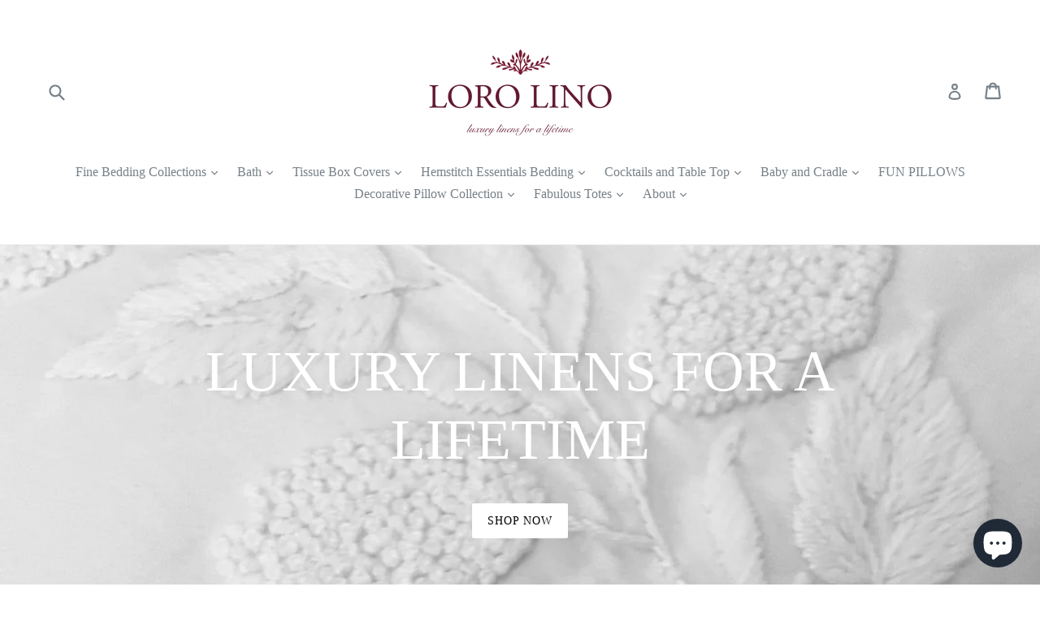

--- FILE ---
content_type: text/html; charset=utf-8
request_url: https://lorolino.com/
body_size: 32315
content:
<!doctype html>
<!--[if IE 9]> <html class="ie9 no-js" lang="en"> <![endif]-->
<!--[if (gt IE 9)|!(IE)]><!--> <html class="no-js" lang="en"> <!--<![endif]-->
<head>
  <meta name="google-site-verification" content="OLLEgRZR8k5mHKWunV5iVVhcAx-C_opLyCcBu9wXnOE" />
  <meta name="p:domain_verify" content="3053b33d60eeb3a5bc7127879f693a27"/>
  <meta charset="utf-8">
  <meta http-equiv="X-UA-Compatible" content="IE=edge,chrome=1">
  <meta name="viewport" content="width=device-width,initial-scale=1">
  <meta name="theme-color" content="#580332">
  <link rel="canonical" href="https://loro-lino.myshopify.com/">
  
    <link rel="shortcut icon" href="//lorolino.com/cdn/shop/files/Logo_Image-Filled-Enlarged_32x32.png?v=1613504975" type="image/png">
  

  
  <title>
    Loro Lino Fine Linens©️ | Hand Embroidered Linens &amp; Cashmere
    
    
    
  </title>

  
    <meta name="description" content="We curate the finest fabric, finishing, and hand embroidery in the world to create luxurious and tasteful fine linens from our studio.">
  

  <!-- /snippets/social-meta-tags.liquid -->
<meta property="og:site_name" content="Loro Lino Fine Linens">
<meta property="og:url" content="https://loro-lino.myshopify.com/">
<meta property="og:title" content="Loro Lino Fine Linens©️ | Hand Embroidered Linens &amp; Cashmere">
<meta property="og:type" content="website">
<meta property="og:description" content="We curate the finest fabric, finishing, and hand embroidery in the world to create luxurious and tasteful fine linens from our studio.">


<meta name="twitter:site" content="@">
<meta name="twitter:card" content="summary_large_image">
<meta name="twitter:title" content="Loro Lino Fine Linens©️ | Hand Embroidered Linens &amp; Cashmere">
<meta name="twitter:description" content="We curate the finest fabric, finishing, and hand embroidery in the world to create luxurious and tasteful fine linens from our studio.">


  <link href="//lorolino.com/cdn/shop/t/1/assets/theme.scss.css?v=112932516326154286861703110892" rel="stylesheet" type="text/css" media="all" />
  



  <script>
    var theme = {
      strings: {
        addToCart: "Add to cart",
        soldOut: "Sold out",
        unavailable: "Unavailable",
        showMore: "Show More",
        showLess: "Show Less"
      },
      moneyFormat: "${{amount}}"
    }

    document.documentElement.className = document.documentElement.className.replace('no-js', 'js');
  </script>

  <!--[if (lte IE 9) ]><script src="//lorolino.com/cdn/shop/t/1/assets/match-media.min.js?v=22265819453975888031486667363" type="text/javascript"></script><![endif]-->

  

  <!--[if (gt IE 9)|!(IE)]><!--><script src="//lorolino.com/cdn/shop/t/1/assets/vendor.js?v=136118274122071307521486667363" defer="defer"></script><!--<![endif]-->
  <!--[if lte IE 9]><script src="//lorolino.com/cdn/shop/t/1/assets/vendor.js?v=136118274122071307521486667363"></script><![endif]-->

  <!--[if (gt IE 9)|!(IE)]><!--><script src="//lorolino.com/cdn/shop/t/1/assets/theme.js?v=157915646904488482801488482615" defer="defer"></script><!--<![endif]-->
  <!--[if lte IE 9]><script src="//lorolino.com/cdn/shop/t/1/assets/theme.js?v=157915646904488482801488482615"></script><![endif]-->

  <script>window.performance && window.performance.mark && window.performance.mark('shopify.content_for_header.start');</script><meta name="google-site-verification" content="XvePfyA4P-Q1owaRyfbN-JflJrXvxr2SHm24mueCBE8">
<meta name="google-site-verification" content="nX7y0pB5E1ZwuFDRbL2oz1pnyJnDlLI05kIJPnLcQi4">
<meta name="facebook-domain-verification" content="15hw5qcwmaw8745shdt3kgwp73swf1">
<meta name="facebook-domain-verification" content="ymy0e806avd1fdv5dgjviajc2h2lbe">
<meta id="shopify-digital-wallet" name="shopify-digital-wallet" content="/17732301/digital_wallets/dialog">
<meta name="shopify-checkout-api-token" content="2f936232478876a3e6f2dcb5160e1d6f">
<meta id="in-context-paypal-metadata" data-shop-id="17732301" data-venmo-supported="false" data-environment="production" data-locale="en_US" data-paypal-v4="true" data-currency="USD">
<script async="async" src="/checkouts/internal/preloads.js?locale=en-US"></script>
<link rel="preconnect" href="https://shop.app" crossorigin="anonymous">
<script async="async" src="https://shop.app/checkouts/internal/preloads.js?locale=en-US&shop_id=17732301" crossorigin="anonymous"></script>
<script id="apple-pay-shop-capabilities" type="application/json">{"shopId":17732301,"countryCode":"US","currencyCode":"USD","merchantCapabilities":["supports3DS"],"merchantId":"gid:\/\/shopify\/Shop\/17732301","merchantName":"Loro Lino Fine Linens","requiredBillingContactFields":["postalAddress","email"],"requiredShippingContactFields":["postalAddress","email"],"shippingType":"shipping","supportedNetworks":["visa","masterCard","amex","discover","elo","jcb"],"total":{"type":"pending","label":"Loro Lino Fine Linens","amount":"1.00"},"shopifyPaymentsEnabled":true,"supportsSubscriptions":true}</script>
<script id="shopify-features" type="application/json">{"accessToken":"2f936232478876a3e6f2dcb5160e1d6f","betas":["rich-media-storefront-analytics"],"domain":"lorolino.com","predictiveSearch":true,"shopId":17732301,"locale":"en"}</script>
<script>var Shopify = Shopify || {};
Shopify.shop = "loro-lino.myshopify.com";
Shopify.locale = "en";
Shopify.currency = {"active":"USD","rate":"1.0"};
Shopify.country = "US";
Shopify.theme = {"name":"debut","id":158388869,"schema_name":"Debut","schema_version":"1.1.3","theme_store_id":796,"role":"main"};
Shopify.theme.handle = "null";
Shopify.theme.style = {"id":null,"handle":null};
Shopify.cdnHost = "lorolino.com/cdn";
Shopify.routes = Shopify.routes || {};
Shopify.routes.root = "/";</script>
<script type="module">!function(o){(o.Shopify=o.Shopify||{}).modules=!0}(window);</script>
<script>!function(o){function n(){var o=[];function n(){o.push(Array.prototype.slice.apply(arguments))}return n.q=o,n}var t=o.Shopify=o.Shopify||{};t.loadFeatures=n(),t.autoloadFeatures=n()}(window);</script>
<script>
  window.ShopifyPay = window.ShopifyPay || {};
  window.ShopifyPay.apiHost = "shop.app\/pay";
  window.ShopifyPay.redirectState = null;
</script>
<script id="shop-js-analytics" type="application/json">{"pageType":"index"}</script>
<script defer="defer" async type="module" src="//lorolino.com/cdn/shopifycloud/shop-js/modules/v2/client.init-shop-cart-sync_BApSsMSl.en.esm.js"></script>
<script defer="defer" async type="module" src="//lorolino.com/cdn/shopifycloud/shop-js/modules/v2/chunk.common_CBoos6YZ.esm.js"></script>
<script type="module">
  await import("//lorolino.com/cdn/shopifycloud/shop-js/modules/v2/client.init-shop-cart-sync_BApSsMSl.en.esm.js");
await import("//lorolino.com/cdn/shopifycloud/shop-js/modules/v2/chunk.common_CBoos6YZ.esm.js");

  window.Shopify.SignInWithShop?.initShopCartSync?.({"fedCMEnabled":true,"windoidEnabled":true});

</script>
<script>
  window.Shopify = window.Shopify || {};
  if (!window.Shopify.featureAssets) window.Shopify.featureAssets = {};
  window.Shopify.featureAssets['shop-js'] = {"shop-cart-sync":["modules/v2/client.shop-cart-sync_DJczDl9f.en.esm.js","modules/v2/chunk.common_CBoos6YZ.esm.js"],"init-fed-cm":["modules/v2/client.init-fed-cm_BzwGC0Wi.en.esm.js","modules/v2/chunk.common_CBoos6YZ.esm.js"],"init-windoid":["modules/v2/client.init-windoid_BS26ThXS.en.esm.js","modules/v2/chunk.common_CBoos6YZ.esm.js"],"shop-cash-offers":["modules/v2/client.shop-cash-offers_DthCPNIO.en.esm.js","modules/v2/chunk.common_CBoos6YZ.esm.js","modules/v2/chunk.modal_Bu1hFZFC.esm.js"],"shop-button":["modules/v2/client.shop-button_D_JX508o.en.esm.js","modules/v2/chunk.common_CBoos6YZ.esm.js"],"init-shop-email-lookup-coordinator":["modules/v2/client.init-shop-email-lookup-coordinator_DFwWcvrS.en.esm.js","modules/v2/chunk.common_CBoos6YZ.esm.js"],"shop-toast-manager":["modules/v2/client.shop-toast-manager_tEhgP2F9.en.esm.js","modules/v2/chunk.common_CBoos6YZ.esm.js"],"shop-login-button":["modules/v2/client.shop-login-button_DwLgFT0K.en.esm.js","modules/v2/chunk.common_CBoos6YZ.esm.js","modules/v2/chunk.modal_Bu1hFZFC.esm.js"],"avatar":["modules/v2/client.avatar_BTnouDA3.en.esm.js"],"init-shop-cart-sync":["modules/v2/client.init-shop-cart-sync_BApSsMSl.en.esm.js","modules/v2/chunk.common_CBoos6YZ.esm.js"],"pay-button":["modules/v2/client.pay-button_BuNmcIr_.en.esm.js","modules/v2/chunk.common_CBoos6YZ.esm.js"],"init-shop-for-new-customer-accounts":["modules/v2/client.init-shop-for-new-customer-accounts_DrjXSI53.en.esm.js","modules/v2/client.shop-login-button_DwLgFT0K.en.esm.js","modules/v2/chunk.common_CBoos6YZ.esm.js","modules/v2/chunk.modal_Bu1hFZFC.esm.js"],"init-customer-accounts-sign-up":["modules/v2/client.init-customer-accounts-sign-up_TlVCiykN.en.esm.js","modules/v2/client.shop-login-button_DwLgFT0K.en.esm.js","modules/v2/chunk.common_CBoos6YZ.esm.js","modules/v2/chunk.modal_Bu1hFZFC.esm.js"],"shop-follow-button":["modules/v2/client.shop-follow-button_C5D3XtBb.en.esm.js","modules/v2/chunk.common_CBoos6YZ.esm.js","modules/v2/chunk.modal_Bu1hFZFC.esm.js"],"checkout-modal":["modules/v2/client.checkout-modal_8TC_1FUY.en.esm.js","modules/v2/chunk.common_CBoos6YZ.esm.js","modules/v2/chunk.modal_Bu1hFZFC.esm.js"],"init-customer-accounts":["modules/v2/client.init-customer-accounts_C0Oh2ljF.en.esm.js","modules/v2/client.shop-login-button_DwLgFT0K.en.esm.js","modules/v2/chunk.common_CBoos6YZ.esm.js","modules/v2/chunk.modal_Bu1hFZFC.esm.js"],"lead-capture":["modules/v2/client.lead-capture_Cq0gfm7I.en.esm.js","modules/v2/chunk.common_CBoos6YZ.esm.js","modules/v2/chunk.modal_Bu1hFZFC.esm.js"],"shop-login":["modules/v2/client.shop-login_BmtnoEUo.en.esm.js","modules/v2/chunk.common_CBoos6YZ.esm.js","modules/v2/chunk.modal_Bu1hFZFC.esm.js"],"payment-terms":["modules/v2/client.payment-terms_BHOWV7U_.en.esm.js","modules/v2/chunk.common_CBoos6YZ.esm.js","modules/v2/chunk.modal_Bu1hFZFC.esm.js"]};
</script>
<script>(function() {
  var isLoaded = false;
  function asyncLoad() {
    if (isLoaded) return;
    isLoaded = true;
    var urls = ["https:\/\/popup4.lifterpopup.com\/js\/modal.js?shop=loro-lino.myshopify.com","https:\/\/cdnbsig.spicegems.com\/js\/serve\/v2\/sgGallery.min.js?shop=loro-lino.myshopify.com"];
    for (var i = 0; i < urls.length; i++) {
      var s = document.createElement('script');
      s.type = 'text/javascript';
      s.async = true;
      s.src = urls[i];
      var x = document.getElementsByTagName('script')[0];
      x.parentNode.insertBefore(s, x);
    }
  };
  if(window.attachEvent) {
    window.attachEvent('onload', asyncLoad);
  } else {
    window.addEventListener('load', asyncLoad, false);
  }
})();</script>
<script id="__st">var __st={"a":17732301,"offset":-21600,"reqid":"4e6eb987-e23a-4ca2-827f-14131a5bad88-1768912905","pageurl":"lorolino.com\/","u":"208ceceda665","p":"home"};</script>
<script>window.ShopifyPaypalV4VisibilityTracking = true;</script>
<script id="captcha-bootstrap">!function(){'use strict';const t='contact',e='account',n='new_comment',o=[[t,t],['blogs',n],['comments',n],[t,'customer']],c=[[e,'customer_login'],[e,'guest_login'],[e,'recover_customer_password'],[e,'create_customer']],r=t=>t.map((([t,e])=>`form[action*='/${t}']:not([data-nocaptcha='true']) input[name='form_type'][value='${e}']`)).join(','),a=t=>()=>t?[...document.querySelectorAll(t)].map((t=>t.form)):[];function s(){const t=[...o],e=r(t);return a(e)}const i='password',u='form_key',d=['recaptcha-v3-token','g-recaptcha-response','h-captcha-response',i],f=()=>{try{return window.sessionStorage}catch{return}},m='__shopify_v',_=t=>t.elements[u];function p(t,e,n=!1){try{const o=window.sessionStorage,c=JSON.parse(o.getItem(e)),{data:r}=function(t){const{data:e,action:n}=t;return t[m]||n?{data:e,action:n}:{data:t,action:n}}(c);for(const[e,n]of Object.entries(r))t.elements[e]&&(t.elements[e].value=n);n&&o.removeItem(e)}catch(o){console.error('form repopulation failed',{error:o})}}const l='form_type',E='cptcha';function T(t){t.dataset[E]=!0}const w=window,h=w.document,L='Shopify',v='ce_forms',y='captcha';let A=!1;((t,e)=>{const n=(g='f06e6c50-85a8-45c8-87d0-21a2b65856fe',I='https://cdn.shopify.com/shopifycloud/storefront-forms-hcaptcha/ce_storefront_forms_captcha_hcaptcha.v1.5.2.iife.js',D={infoText:'Protected by hCaptcha',privacyText:'Privacy',termsText:'Terms'},(t,e,n)=>{const o=w[L][v],c=o.bindForm;if(c)return c(t,g,e,D).then(n);var r;o.q.push([[t,g,e,D],n]),r=I,A||(h.body.append(Object.assign(h.createElement('script'),{id:'captcha-provider',async:!0,src:r})),A=!0)});var g,I,D;w[L]=w[L]||{},w[L][v]=w[L][v]||{},w[L][v].q=[],w[L][y]=w[L][y]||{},w[L][y].protect=function(t,e){n(t,void 0,e),T(t)},Object.freeze(w[L][y]),function(t,e,n,w,h,L){const[v,y,A,g]=function(t,e,n){const i=e?o:[],u=t?c:[],d=[...i,...u],f=r(d),m=r(i),_=r(d.filter((([t,e])=>n.includes(e))));return[a(f),a(m),a(_),s()]}(w,h,L),I=t=>{const e=t.target;return e instanceof HTMLFormElement?e:e&&e.form},D=t=>v().includes(t);t.addEventListener('submit',(t=>{const e=I(t);if(!e)return;const n=D(e)&&!e.dataset.hcaptchaBound&&!e.dataset.recaptchaBound,o=_(e),c=g().includes(e)&&(!o||!o.value);(n||c)&&t.preventDefault(),c&&!n&&(function(t){try{if(!f())return;!function(t){const e=f();if(!e)return;const n=_(t);if(!n)return;const o=n.value;o&&e.removeItem(o)}(t);const e=Array.from(Array(32),(()=>Math.random().toString(36)[2])).join('');!function(t,e){_(t)||t.append(Object.assign(document.createElement('input'),{type:'hidden',name:u})),t.elements[u].value=e}(t,e),function(t,e){const n=f();if(!n)return;const o=[...t.querySelectorAll(`input[type='${i}']`)].map((({name:t})=>t)),c=[...d,...o],r={};for(const[a,s]of new FormData(t).entries())c.includes(a)||(r[a]=s);n.setItem(e,JSON.stringify({[m]:1,action:t.action,data:r}))}(t,e)}catch(e){console.error('failed to persist form',e)}}(e),e.submit())}));const S=(t,e)=>{t&&!t.dataset[E]&&(n(t,e.some((e=>e===t))),T(t))};for(const o of['focusin','change'])t.addEventListener(o,(t=>{const e=I(t);D(e)&&S(e,y())}));const B=e.get('form_key'),M=e.get(l),P=B&&M;t.addEventListener('DOMContentLoaded',(()=>{const t=y();if(P)for(const e of t)e.elements[l].value===M&&p(e,B);[...new Set([...A(),...v().filter((t=>'true'===t.dataset.shopifyCaptcha))])].forEach((e=>S(e,t)))}))}(h,new URLSearchParams(w.location.search),n,t,e,['guest_login'])})(!0,!0)}();</script>
<script integrity="sha256-4kQ18oKyAcykRKYeNunJcIwy7WH5gtpwJnB7kiuLZ1E=" data-source-attribution="shopify.loadfeatures" defer="defer" src="//lorolino.com/cdn/shopifycloud/storefront/assets/storefront/load_feature-a0a9edcb.js" crossorigin="anonymous"></script>
<script crossorigin="anonymous" defer="defer" src="//lorolino.com/cdn/shopifycloud/storefront/assets/shopify_pay/storefront-65b4c6d7.js?v=20250812"></script>
<script data-source-attribution="shopify.dynamic_checkout.dynamic.init">var Shopify=Shopify||{};Shopify.PaymentButton=Shopify.PaymentButton||{isStorefrontPortableWallets:!0,init:function(){window.Shopify.PaymentButton.init=function(){};var t=document.createElement("script");t.src="https://lorolino.com/cdn/shopifycloud/portable-wallets/latest/portable-wallets.en.js",t.type="module",document.head.appendChild(t)}};
</script>
<script data-source-attribution="shopify.dynamic_checkout.buyer_consent">
  function portableWalletsHideBuyerConsent(e){var t=document.getElementById("shopify-buyer-consent"),n=document.getElementById("shopify-subscription-policy-button");t&&n&&(t.classList.add("hidden"),t.setAttribute("aria-hidden","true"),n.removeEventListener("click",e))}function portableWalletsShowBuyerConsent(e){var t=document.getElementById("shopify-buyer-consent"),n=document.getElementById("shopify-subscription-policy-button");t&&n&&(t.classList.remove("hidden"),t.removeAttribute("aria-hidden"),n.addEventListener("click",e))}window.Shopify?.PaymentButton&&(window.Shopify.PaymentButton.hideBuyerConsent=portableWalletsHideBuyerConsent,window.Shopify.PaymentButton.showBuyerConsent=portableWalletsShowBuyerConsent);
</script>
<script data-source-attribution="shopify.dynamic_checkout.cart.bootstrap">document.addEventListener("DOMContentLoaded",(function(){function t(){return document.querySelector("shopify-accelerated-checkout-cart, shopify-accelerated-checkout")}if(t())Shopify.PaymentButton.init();else{new MutationObserver((function(e,n){t()&&(Shopify.PaymentButton.init(),n.disconnect())})).observe(document.body,{childList:!0,subtree:!0})}}));
</script>
<link id="shopify-accelerated-checkout-styles" rel="stylesheet" media="screen" href="https://lorolino.com/cdn/shopifycloud/portable-wallets/latest/accelerated-checkout-backwards-compat.css" crossorigin="anonymous">
<style id="shopify-accelerated-checkout-cart">
        #shopify-buyer-consent {
  margin-top: 1em;
  display: inline-block;
  width: 100%;
}

#shopify-buyer-consent.hidden {
  display: none;
}

#shopify-subscription-policy-button {
  background: none;
  border: none;
  padding: 0;
  text-decoration: underline;
  font-size: inherit;
  cursor: pointer;
}

#shopify-subscription-policy-button::before {
  box-shadow: none;
}

      </style>

<script>window.performance && window.performance.mark && window.performance.mark('shopify.content_for_header.end');</script>
<script src="https://cdn.shopify.com/extensions/e4b3a77b-20c9-4161-b1bb-deb87046128d/inbox-1253/assets/inbox-chat-loader.js" type="text/javascript" defer="defer"></script>
<meta property="og:image" content="https://cdn.shopify.com/s/files/1/1773/2301/files/Loro_Lino-Logo_with_tagline_web.png?height=628&pad_color=fff&v=1613546275&width=1200" />
<meta property="og:image:secure_url" content="https://cdn.shopify.com/s/files/1/1773/2301/files/Loro_Lino-Logo_with_tagline_web.png?height=628&pad_color=fff&v=1613546275&width=1200" />
<meta property="og:image:width" content="1200" />
<meta property="og:image:height" content="628" />
<link href="https://monorail-edge.shopifysvc.com" rel="dns-prefetch">
<script>(function(){if ("sendBeacon" in navigator && "performance" in window) {try {var session_token_from_headers = performance.getEntriesByType('navigation')[0].serverTiming.find(x => x.name == '_s').description;} catch {var session_token_from_headers = undefined;}var session_cookie_matches = document.cookie.match(/_shopify_s=([^;]*)/);var session_token_from_cookie = session_cookie_matches && session_cookie_matches.length === 2 ? session_cookie_matches[1] : "";var session_token = session_token_from_headers || session_token_from_cookie || "";function handle_abandonment_event(e) {var entries = performance.getEntries().filter(function(entry) {return /monorail-edge.shopifysvc.com/.test(entry.name);});if (!window.abandonment_tracked && entries.length === 0) {window.abandonment_tracked = true;var currentMs = Date.now();var navigation_start = performance.timing.navigationStart;var payload = {shop_id: 17732301,url: window.location.href,navigation_start,duration: currentMs - navigation_start,session_token,page_type: "index"};window.navigator.sendBeacon("https://monorail-edge.shopifysvc.com/v1/produce", JSON.stringify({schema_id: "online_store_buyer_site_abandonment/1.1",payload: payload,metadata: {event_created_at_ms: currentMs,event_sent_at_ms: currentMs}}));}}window.addEventListener('pagehide', handle_abandonment_event);}}());</script>
<script id="web-pixels-manager-setup">(function e(e,d,r,n,o){if(void 0===o&&(o={}),!Boolean(null===(a=null===(i=window.Shopify)||void 0===i?void 0:i.analytics)||void 0===a?void 0:a.replayQueue)){var i,a;window.Shopify=window.Shopify||{};var t=window.Shopify;t.analytics=t.analytics||{};var s=t.analytics;s.replayQueue=[],s.publish=function(e,d,r){return s.replayQueue.push([e,d,r]),!0};try{self.performance.mark("wpm:start")}catch(e){}var l=function(){var e={modern:/Edge?\/(1{2}[4-9]|1[2-9]\d|[2-9]\d{2}|\d{4,})\.\d+(\.\d+|)|Firefox\/(1{2}[4-9]|1[2-9]\d|[2-9]\d{2}|\d{4,})\.\d+(\.\d+|)|Chrom(ium|e)\/(9{2}|\d{3,})\.\d+(\.\d+|)|(Maci|X1{2}).+ Version\/(15\.\d+|(1[6-9]|[2-9]\d|\d{3,})\.\d+)([,.]\d+|)( \(\w+\)|)( Mobile\/\w+|) Safari\/|Chrome.+OPR\/(9{2}|\d{3,})\.\d+\.\d+|(CPU[ +]OS|iPhone[ +]OS|CPU[ +]iPhone|CPU IPhone OS|CPU iPad OS)[ +]+(15[._]\d+|(1[6-9]|[2-9]\d|\d{3,})[._]\d+)([._]\d+|)|Android:?[ /-](13[3-9]|1[4-9]\d|[2-9]\d{2}|\d{4,})(\.\d+|)(\.\d+|)|Android.+Firefox\/(13[5-9]|1[4-9]\d|[2-9]\d{2}|\d{4,})\.\d+(\.\d+|)|Android.+Chrom(ium|e)\/(13[3-9]|1[4-9]\d|[2-9]\d{2}|\d{4,})\.\d+(\.\d+|)|SamsungBrowser\/([2-9]\d|\d{3,})\.\d+/,legacy:/Edge?\/(1[6-9]|[2-9]\d|\d{3,})\.\d+(\.\d+|)|Firefox\/(5[4-9]|[6-9]\d|\d{3,})\.\d+(\.\d+|)|Chrom(ium|e)\/(5[1-9]|[6-9]\d|\d{3,})\.\d+(\.\d+|)([\d.]+$|.*Safari\/(?![\d.]+ Edge\/[\d.]+$))|(Maci|X1{2}).+ Version\/(10\.\d+|(1[1-9]|[2-9]\d|\d{3,})\.\d+)([,.]\d+|)( \(\w+\)|)( Mobile\/\w+|) Safari\/|Chrome.+OPR\/(3[89]|[4-9]\d|\d{3,})\.\d+\.\d+|(CPU[ +]OS|iPhone[ +]OS|CPU[ +]iPhone|CPU IPhone OS|CPU iPad OS)[ +]+(10[._]\d+|(1[1-9]|[2-9]\d|\d{3,})[._]\d+)([._]\d+|)|Android:?[ /-](13[3-9]|1[4-9]\d|[2-9]\d{2}|\d{4,})(\.\d+|)(\.\d+|)|Mobile Safari.+OPR\/([89]\d|\d{3,})\.\d+\.\d+|Android.+Firefox\/(13[5-9]|1[4-9]\d|[2-9]\d{2}|\d{4,})\.\d+(\.\d+|)|Android.+Chrom(ium|e)\/(13[3-9]|1[4-9]\d|[2-9]\d{2}|\d{4,})\.\d+(\.\d+|)|Android.+(UC? ?Browser|UCWEB|U3)[ /]?(15\.([5-9]|\d{2,})|(1[6-9]|[2-9]\d|\d{3,})\.\d+)\.\d+|SamsungBrowser\/(5\.\d+|([6-9]|\d{2,})\.\d+)|Android.+MQ{2}Browser\/(14(\.(9|\d{2,})|)|(1[5-9]|[2-9]\d|\d{3,})(\.\d+|))(\.\d+|)|K[Aa][Ii]OS\/(3\.\d+|([4-9]|\d{2,})\.\d+)(\.\d+|)/},d=e.modern,r=e.legacy,n=navigator.userAgent;return n.match(d)?"modern":n.match(r)?"legacy":"unknown"}(),u="modern"===l?"modern":"legacy",c=(null!=n?n:{modern:"",legacy:""})[u],f=function(e){return[e.baseUrl,"/wpm","/b",e.hashVersion,"modern"===e.buildTarget?"m":"l",".js"].join("")}({baseUrl:d,hashVersion:r,buildTarget:u}),m=function(e){var d=e.version,r=e.bundleTarget,n=e.surface,o=e.pageUrl,i=e.monorailEndpoint;return{emit:function(e){var a=e.status,t=e.errorMsg,s=(new Date).getTime(),l=JSON.stringify({metadata:{event_sent_at_ms:s},events:[{schema_id:"web_pixels_manager_load/3.1",payload:{version:d,bundle_target:r,page_url:o,status:a,surface:n,error_msg:t},metadata:{event_created_at_ms:s}}]});if(!i)return console&&console.warn&&console.warn("[Web Pixels Manager] No Monorail endpoint provided, skipping logging."),!1;try{return self.navigator.sendBeacon.bind(self.navigator)(i,l)}catch(e){}var u=new XMLHttpRequest;try{return u.open("POST",i,!0),u.setRequestHeader("Content-Type","text/plain"),u.send(l),!0}catch(e){return console&&console.warn&&console.warn("[Web Pixels Manager] Got an unhandled error while logging to Monorail."),!1}}}}({version:r,bundleTarget:l,surface:e.surface,pageUrl:self.location.href,monorailEndpoint:e.monorailEndpoint});try{o.browserTarget=l,function(e){var d=e.src,r=e.async,n=void 0===r||r,o=e.onload,i=e.onerror,a=e.sri,t=e.scriptDataAttributes,s=void 0===t?{}:t,l=document.createElement("script"),u=document.querySelector("head"),c=document.querySelector("body");if(l.async=n,l.src=d,a&&(l.integrity=a,l.crossOrigin="anonymous"),s)for(var f in s)if(Object.prototype.hasOwnProperty.call(s,f))try{l.dataset[f]=s[f]}catch(e){}if(o&&l.addEventListener("load",o),i&&l.addEventListener("error",i),u)u.appendChild(l);else{if(!c)throw new Error("Did not find a head or body element to append the script");c.appendChild(l)}}({src:f,async:!0,onload:function(){if(!function(){var e,d;return Boolean(null===(d=null===(e=window.Shopify)||void 0===e?void 0:e.analytics)||void 0===d?void 0:d.initialized)}()){var d=window.webPixelsManager.init(e)||void 0;if(d){var r=window.Shopify.analytics;r.replayQueue.forEach((function(e){var r=e[0],n=e[1],o=e[2];d.publishCustomEvent(r,n,o)})),r.replayQueue=[],r.publish=d.publishCustomEvent,r.visitor=d.visitor,r.initialized=!0}}},onerror:function(){return m.emit({status:"failed",errorMsg:"".concat(f," has failed to load")})},sri:function(e){var d=/^sha384-[A-Za-z0-9+/=]+$/;return"string"==typeof e&&d.test(e)}(c)?c:"",scriptDataAttributes:o}),m.emit({status:"loading"})}catch(e){m.emit({status:"failed",errorMsg:(null==e?void 0:e.message)||"Unknown error"})}}})({shopId: 17732301,storefrontBaseUrl: "https://loro-lino.myshopify.com",extensionsBaseUrl: "https://extensions.shopifycdn.com/cdn/shopifycloud/web-pixels-manager",monorailEndpoint: "https://monorail-edge.shopifysvc.com/unstable/produce_batch",surface: "storefront-renderer",enabledBetaFlags: ["2dca8a86"],webPixelsConfigList: [{"id":"568197287","configuration":"{\"config\":\"{\\\"pixel_id\\\":\\\"AW-763772443\\\",\\\"target_country\\\":\\\"US\\\",\\\"gtag_events\\\":[{\\\"type\\\":\\\"search\\\",\\\"action_label\\\":\\\"AW-763772443\\\/RpyFCIXBl-4BEJv8mOwC\\\"},{\\\"type\\\":\\\"begin_checkout\\\",\\\"action_label\\\":\\\"AW-763772443\\\/Jv2RCILBl-4BEJv8mOwC\\\"},{\\\"type\\\":\\\"view_item\\\",\\\"action_label\\\":[\\\"AW-763772443\\\/TEsXCPzAl-4BEJv8mOwC\\\",\\\"MC-SDCQMBYKK4\\\"]},{\\\"type\\\":\\\"purchase\\\",\\\"action_label\\\":[\\\"AW-763772443\\\/czDUCPnAl-4BEJv8mOwC\\\",\\\"MC-SDCQMBYKK4\\\"]},{\\\"type\\\":\\\"page_view\\\",\\\"action_label\\\":[\\\"AW-763772443\\\/QShICP6_l-4BEJv8mOwC\\\",\\\"MC-SDCQMBYKK4\\\"]},{\\\"type\\\":\\\"add_payment_info\\\",\\\"action_label\\\":\\\"AW-763772443\\\/A9g6CIjBl-4BEJv8mOwC\\\"},{\\\"type\\\":\\\"add_to_cart\\\",\\\"action_label\\\":\\\"AW-763772443\\\/1vj3CP_Al-4BEJv8mOwC\\\"}],\\\"enable_monitoring_mode\\\":false}\"}","eventPayloadVersion":"v1","runtimeContext":"OPEN","scriptVersion":"b2a88bafab3e21179ed38636efcd8a93","type":"APP","apiClientId":1780363,"privacyPurposes":[],"dataSharingAdjustments":{"protectedCustomerApprovalScopes":["read_customer_address","read_customer_email","read_customer_name","read_customer_personal_data","read_customer_phone"]}},{"id":"146440359","configuration":"{\"pixel_id\":\"1119378842219592\",\"pixel_type\":\"facebook_pixel\",\"metaapp_system_user_token\":\"-\"}","eventPayloadVersion":"v1","runtimeContext":"OPEN","scriptVersion":"ca16bc87fe92b6042fbaa3acc2fbdaa6","type":"APP","apiClientId":2329312,"privacyPurposes":["ANALYTICS","MARKETING","SALE_OF_DATA"],"dataSharingAdjustments":{"protectedCustomerApprovalScopes":["read_customer_address","read_customer_email","read_customer_name","read_customer_personal_data","read_customer_phone"]}},{"id":"122618023","eventPayloadVersion":"v1","runtimeContext":"LAX","scriptVersion":"1","type":"CUSTOM","privacyPurposes":["ANALYTICS"],"name":"Google Analytics tag (migrated)"},{"id":"shopify-app-pixel","configuration":"{}","eventPayloadVersion":"v1","runtimeContext":"STRICT","scriptVersion":"0450","apiClientId":"shopify-pixel","type":"APP","privacyPurposes":["ANALYTICS","MARKETING"]},{"id":"shopify-custom-pixel","eventPayloadVersion":"v1","runtimeContext":"LAX","scriptVersion":"0450","apiClientId":"shopify-pixel","type":"CUSTOM","privacyPurposes":["ANALYTICS","MARKETING"]}],isMerchantRequest: false,initData: {"shop":{"name":"Loro Lino Fine Linens","paymentSettings":{"currencyCode":"USD"},"myshopifyDomain":"loro-lino.myshopify.com","countryCode":"US","storefrontUrl":"https:\/\/loro-lino.myshopify.com"},"customer":null,"cart":null,"checkout":null,"productVariants":[],"purchasingCompany":null},},"https://lorolino.com/cdn","fcfee988w5aeb613cpc8e4bc33m6693e112",{"modern":"","legacy":""},{"shopId":"17732301","storefrontBaseUrl":"https:\/\/loro-lino.myshopify.com","extensionBaseUrl":"https:\/\/extensions.shopifycdn.com\/cdn\/shopifycloud\/web-pixels-manager","surface":"storefront-renderer","enabledBetaFlags":"[\"2dca8a86\"]","isMerchantRequest":"false","hashVersion":"fcfee988w5aeb613cpc8e4bc33m6693e112","publish":"custom","events":"[[\"page_viewed\",{}]]"});</script><script>
  window.ShopifyAnalytics = window.ShopifyAnalytics || {};
  window.ShopifyAnalytics.meta = window.ShopifyAnalytics.meta || {};
  window.ShopifyAnalytics.meta.currency = 'USD';
  var meta = {"page":{"pageType":"home","requestId":"4e6eb987-e23a-4ca2-827f-14131a5bad88-1768912905"}};
  for (var attr in meta) {
    window.ShopifyAnalytics.meta[attr] = meta[attr];
  }
</script>
<script class="analytics">
  (function () {
    var customDocumentWrite = function(content) {
      var jquery = null;

      if (window.jQuery) {
        jquery = window.jQuery;
      } else if (window.Checkout && window.Checkout.$) {
        jquery = window.Checkout.$;
      }

      if (jquery) {
        jquery('body').append(content);
      }
    };

    var hasLoggedConversion = function(token) {
      if (token) {
        return document.cookie.indexOf('loggedConversion=' + token) !== -1;
      }
      return false;
    }

    var setCookieIfConversion = function(token) {
      if (token) {
        var twoMonthsFromNow = new Date(Date.now());
        twoMonthsFromNow.setMonth(twoMonthsFromNow.getMonth() + 2);

        document.cookie = 'loggedConversion=' + token + '; expires=' + twoMonthsFromNow;
      }
    }

    var trekkie = window.ShopifyAnalytics.lib = window.trekkie = window.trekkie || [];
    if (trekkie.integrations) {
      return;
    }
    trekkie.methods = [
      'identify',
      'page',
      'ready',
      'track',
      'trackForm',
      'trackLink'
    ];
    trekkie.factory = function(method) {
      return function() {
        var args = Array.prototype.slice.call(arguments);
        args.unshift(method);
        trekkie.push(args);
        return trekkie;
      };
    };
    for (var i = 0; i < trekkie.methods.length; i++) {
      var key = trekkie.methods[i];
      trekkie[key] = trekkie.factory(key);
    }
    trekkie.load = function(config) {
      trekkie.config = config || {};
      trekkie.config.initialDocumentCookie = document.cookie;
      var first = document.getElementsByTagName('script')[0];
      var script = document.createElement('script');
      script.type = 'text/javascript';
      script.onerror = function(e) {
        var scriptFallback = document.createElement('script');
        scriptFallback.type = 'text/javascript';
        scriptFallback.onerror = function(error) {
                var Monorail = {
      produce: function produce(monorailDomain, schemaId, payload) {
        var currentMs = new Date().getTime();
        var event = {
          schema_id: schemaId,
          payload: payload,
          metadata: {
            event_created_at_ms: currentMs,
            event_sent_at_ms: currentMs
          }
        };
        return Monorail.sendRequest("https://" + monorailDomain + "/v1/produce", JSON.stringify(event));
      },
      sendRequest: function sendRequest(endpointUrl, payload) {
        // Try the sendBeacon API
        if (window && window.navigator && typeof window.navigator.sendBeacon === 'function' && typeof window.Blob === 'function' && !Monorail.isIos12()) {
          var blobData = new window.Blob([payload], {
            type: 'text/plain'
          });

          if (window.navigator.sendBeacon(endpointUrl, blobData)) {
            return true;
          } // sendBeacon was not successful

        } // XHR beacon

        var xhr = new XMLHttpRequest();

        try {
          xhr.open('POST', endpointUrl);
          xhr.setRequestHeader('Content-Type', 'text/plain');
          xhr.send(payload);
        } catch (e) {
          console.log(e);
        }

        return false;
      },
      isIos12: function isIos12() {
        return window.navigator.userAgent.lastIndexOf('iPhone; CPU iPhone OS 12_') !== -1 || window.navigator.userAgent.lastIndexOf('iPad; CPU OS 12_') !== -1;
      }
    };
    Monorail.produce('monorail-edge.shopifysvc.com',
      'trekkie_storefront_load_errors/1.1',
      {shop_id: 17732301,
      theme_id: 158388869,
      app_name: "storefront",
      context_url: window.location.href,
      source_url: "//lorolino.com/cdn/s/trekkie.storefront.cd680fe47e6c39ca5d5df5f0a32d569bc48c0f27.min.js"});

        };
        scriptFallback.async = true;
        scriptFallback.src = '//lorolino.com/cdn/s/trekkie.storefront.cd680fe47e6c39ca5d5df5f0a32d569bc48c0f27.min.js';
        first.parentNode.insertBefore(scriptFallback, first);
      };
      script.async = true;
      script.src = '//lorolino.com/cdn/s/trekkie.storefront.cd680fe47e6c39ca5d5df5f0a32d569bc48c0f27.min.js';
      first.parentNode.insertBefore(script, first);
    };
    trekkie.load(
      {"Trekkie":{"appName":"storefront","development":false,"defaultAttributes":{"shopId":17732301,"isMerchantRequest":null,"themeId":158388869,"themeCityHash":"8306306589674698440","contentLanguage":"en","currency":"USD","eventMetadataId":"2d222edd-2c36-422f-86e0-5340fc039e82"},"isServerSideCookieWritingEnabled":true,"monorailRegion":"shop_domain","enabledBetaFlags":["65f19447"]},"Session Attribution":{},"S2S":{"facebookCapiEnabled":true,"source":"trekkie-storefront-renderer","apiClientId":580111}}
    );

    var loaded = false;
    trekkie.ready(function() {
      if (loaded) return;
      loaded = true;

      window.ShopifyAnalytics.lib = window.trekkie;

      var originalDocumentWrite = document.write;
      document.write = customDocumentWrite;
      try { window.ShopifyAnalytics.merchantGoogleAnalytics.call(this); } catch(error) {};
      document.write = originalDocumentWrite;

      window.ShopifyAnalytics.lib.page(null,{"pageType":"home","requestId":"4e6eb987-e23a-4ca2-827f-14131a5bad88-1768912905","shopifyEmitted":true});

      var match = window.location.pathname.match(/checkouts\/(.+)\/(thank_you|post_purchase)/)
      var token = match? match[1]: undefined;
      if (!hasLoggedConversion(token)) {
        setCookieIfConversion(token);
        
      }
    });


        var eventsListenerScript = document.createElement('script');
        eventsListenerScript.async = true;
        eventsListenerScript.src = "//lorolino.com/cdn/shopifycloud/storefront/assets/shop_events_listener-3da45d37.js";
        document.getElementsByTagName('head')[0].appendChild(eventsListenerScript);

})();</script>
  <script>
  if (!window.ga || (window.ga && typeof window.ga !== 'function')) {
    window.ga = function ga() {
      (window.ga.q = window.ga.q || []).push(arguments);
      if (window.Shopify && window.Shopify.analytics && typeof window.Shopify.analytics.publish === 'function') {
        window.Shopify.analytics.publish("ga_stub_called", {}, {sendTo: "google_osp_migration"});
      }
      console.error("Shopify's Google Analytics stub called with:", Array.from(arguments), "\nSee https://help.shopify.com/manual/promoting-marketing/pixels/pixel-migration#google for more information.");
    };
    if (window.Shopify && window.Shopify.analytics && typeof window.Shopify.analytics.publish === 'function') {
      window.Shopify.analytics.publish("ga_stub_initialized", {}, {sendTo: "google_osp_migration"});
    }
  }
</script>
<script
  defer
  src="https://lorolino.com/cdn/shopifycloud/perf-kit/shopify-perf-kit-3.0.4.min.js"
  data-application="storefront-renderer"
  data-shop-id="17732301"
  data-render-region="gcp-us-central1"
  data-page-type="index"
  data-theme-instance-id="158388869"
  data-theme-name="Debut"
  data-theme-version="1.1.3"
  data-monorail-region="shop_domain"
  data-resource-timing-sampling-rate="10"
  data-shs="true"
  data-shs-beacon="true"
  data-shs-export-with-fetch="true"
  data-shs-logs-sample-rate="1"
  data-shs-beacon-endpoint="https://lorolino.com/api/collect"
></script>
</head>

<body class="template-index">

  <a class="in-page-link visually-hidden skip-link" href="#MainContent">Skip to content</a>

  <div id="SearchDrawer" class="search-bar drawer drawer--top">
    <div class="search-bar__table">
      <div class="search-bar__table-cell search-bar__form-wrapper">
        <form class="search search-bar__form" action="/search" method="get" role="search">
          <button class="search-bar__submit search__submit btn--link" type="submit">
            <svg aria-hidden="true" focusable="false" role="presentation" class="icon icon-search" viewBox="0 0 37 40"><path d="M35.6 36l-9.8-9.8c4.1-5.4 3.6-13.2-1.3-18.1-5.4-5.4-14.2-5.4-19.7 0-5.4 5.4-5.4 14.2 0 19.7 2.6 2.6 6.1 4.1 9.8 4.1 3 0 5.9-1 8.3-2.8l9.8 9.8c.4.4.9.6 1.4.6s1-.2 1.4-.6c.9-.9.9-2.1.1-2.9zm-20.9-8.2c-2.6 0-5.1-1-7-2.9-3.9-3.9-3.9-10.1 0-14C9.6 9 12.2 8 14.7 8s5.1 1 7 2.9c3.9 3.9 3.9 10.1 0 14-1.9 1.9-4.4 2.9-7 2.9z"/></svg>
            <span class="icon__fallback-text">Submit</span>
          </button>
          <input class="search__input search-bar__input" type="search" name="q" value="" placeholder="Search" aria-label="Search">
        </form>
      </div>
      <div class="search-bar__table-cell text-right">
        <button type="button" class="btn--link search-bar__close js-drawer-close">
          <svg aria-hidden="true" focusable="false" role="presentation" class="icon icon-close" viewBox="0 0 37 40"><path d="M21.3 23l11-11c.8-.8.8-2 0-2.8-.8-.8-2-.8-2.8 0l-11 11-11-11c-.8-.8-2-.8-2.8 0-.8.8-.8 2 0 2.8l11 11-11 11c-.8.8-.8 2 0 2.8.4.4.9.6 1.4.6s1-.2 1.4-.6l11-11 11 11c.4.4.9.6 1.4.6s1-.2 1.4-.6c.8-.8.8-2 0-2.8l-11-11z"/></svg>
          <span class="icon__fallback-text">Close search</span>
        </button>
      </div>
    </div>
  </div>

  <div id="shopify-section-header" class="shopify-section">
  <style>
    .notification-bar {
      background-color: #ffffff;
    }

    .notification-bar__message {
      color: #170c60;
    }
  </style>


<div data-section-id="header" data-section-type="header-section">
  <nav class="mobile-nav-wrapper medium-up--hide" role="navigation">
    <ul id="MobileNav" class="mobile-nav">
      
<li class="mobile-nav__item border-bottom">
          
            <button type="button" class="btn--link js-toggle-submenu mobile-nav__link" data-target="fine-bedding-collections" data-level="1">
              Fine Bedding Collections
              <div class="mobile-nav__icon">
                <svg aria-hidden="true" focusable="false" role="presentation" class="icon icon-chevron-right" viewBox="0 0 284.49 498.98"><defs><style>.cls-1{fill:#231f20}</style></defs><path class="cls-1" d="M223.18 628.49a35 35 0 0 1-24.75-59.75L388.17 379 198.43 189.26a35 35 0 0 1 49.5-49.5l214.49 214.49a35 35 0 0 1 0 49.5L247.93 618.24a34.89 34.89 0 0 1-24.75 10.25z" transform="translate(-188.18 -129.51)"/></svg>
                <span class="icon__fallback-text">expand</span>
              </div>
            </button>
            <ul class="mobile-nav__dropdown" data-parent="fine-bedding-collections" data-level="2">
              <li class="mobile-nav__item border-bottom">
                <div class="mobile-nav__table">
                  <div class="mobile-nav__table-cell mobile-nav__return">
                    <button class="btn--link js-toggle-submenu mobile-nav__return-btn" type="button">
                      <svg aria-hidden="true" focusable="false" role="presentation" class="icon icon-chevron-left" viewBox="0 0 284.49 498.98"><defs><style>.cls-1{fill:#231f20}</style></defs><path class="cls-1" d="M437.67 129.51a35 35 0 0 1 24.75 59.75L272.67 379l189.75 189.74a35 35 0 1 1-49.5 49.5L198.43 403.75a35 35 0 0 1 0-49.5l214.49-214.49a34.89 34.89 0 0 1 24.75-10.25z" transform="translate(-188.18 -129.51)"/></svg>
                      <span class="icon__fallback-text">collapse</span>
                    </button>
                  </div>
                  <a href="/collections/fine-bedding" class="mobile-nav__sublist-link mobile-nav__sublist-header">
                    Fine Bedding Collections
                  </a>
                </div>
              </li>

              
                <li class="mobile-nav__item">
                  <a href="/collections/custom-design-bedding-selection" class="mobile-nav__sublist-link">
                    Custom Fine Linen Designs
                  </a>
                </li>
              

            </ul>
          
        </li>
      
<li class="mobile-nav__item border-bottom">
          
            <button type="button" class="btn--link js-toggle-submenu mobile-nav__link" data-target="bath" data-level="1">
              Bath
              <div class="mobile-nav__icon">
                <svg aria-hidden="true" focusable="false" role="presentation" class="icon icon-chevron-right" viewBox="0 0 284.49 498.98"><defs><style>.cls-1{fill:#231f20}</style></defs><path class="cls-1" d="M223.18 628.49a35 35 0 0 1-24.75-59.75L388.17 379 198.43 189.26a35 35 0 0 1 49.5-49.5l214.49 214.49a35 35 0 0 1 0 49.5L247.93 618.24a34.89 34.89 0 0 1-24.75 10.25z" transform="translate(-188.18 -129.51)"/></svg>
                <span class="icon__fallback-text">expand</span>
              </div>
            </button>
            <ul class="mobile-nav__dropdown" data-parent="bath" data-level="2">
              <li class="mobile-nav__item border-bottom">
                <div class="mobile-nav__table">
                  <div class="mobile-nav__table-cell mobile-nav__return">
                    <button class="btn--link js-toggle-submenu mobile-nav__return-btn" type="button">
                      <svg aria-hidden="true" focusable="false" role="presentation" class="icon icon-chevron-left" viewBox="0 0 284.49 498.98"><defs><style>.cls-1{fill:#231f20}</style></defs><path class="cls-1" d="M437.67 129.51a35 35 0 0 1 24.75 59.75L272.67 379l189.75 189.74a35 35 0 1 1-49.5 49.5L198.43 403.75a35 35 0 0 1 0-49.5l214.49-214.49a34.89 34.89 0 0 1 24.75-10.25z" transform="translate(-188.18 -129.51)"/></svg>
                      <span class="icon__fallback-text">collapse</span>
                    </button>
                  </div>
                  <a href="/collections/bath-towels" class="mobile-nav__sublist-link mobile-nav__sublist-header">
                    Bath
                  </a>
                </div>
              </li>

              
                <li class="mobile-nav__item border-bottom">
                  <a href="/products/aspen-face-hand-and-bath-towel-set" class="mobile-nav__sublist-link">
                    Aspen Towel Set
                  </a>
                </li>
              
                <li class="mobile-nav__item border-bottom">
                  <a href="/products/bermuda-towel-set" class="mobile-nav__sublist-link">
                    Bermuda Towel Set
                  </a>
                </li>
              
                <li class="mobile-nav__item border-bottom">
                  <a href="/products/aspen-bath-towel-set" class="mobile-nav__sublist-link">
                    Palm Beach Towel Set
                  </a>
                </li>
              
                <li class="mobile-nav__item border-bottom">
                  <a href="/collections/decorative-tip-towels" class="mobile-nav__sublist-link">
                    Decorative Tip Towels
                  </a>
                </li>
              
                <li class="mobile-nav__item">
                  <a href="https://loro-lino.myshopify.com/collections/bath-rugs" class="mobile-nav__sublist-link">
                    Bath Rugs
                  </a>
                </li>
              

            </ul>
          
        </li>
      
<li class="mobile-nav__item border-bottom">
          
            <button type="button" class="btn--link js-toggle-submenu mobile-nav__link" data-target="tissue-box-covers" data-level="1">
              Tissue Box Covers
              <div class="mobile-nav__icon">
                <svg aria-hidden="true" focusable="false" role="presentation" class="icon icon-chevron-right" viewBox="0 0 284.49 498.98"><defs><style>.cls-1{fill:#231f20}</style></defs><path class="cls-1" d="M223.18 628.49a35 35 0 0 1-24.75-59.75L388.17 379 198.43 189.26a35 35 0 0 1 49.5-49.5l214.49 214.49a35 35 0 0 1 0 49.5L247.93 618.24a34.89 34.89 0 0 1-24.75 10.25z" transform="translate(-188.18 -129.51)"/></svg>
                <span class="icon__fallback-text">expand</span>
              </div>
            </button>
            <ul class="mobile-nav__dropdown" data-parent="tissue-box-covers" data-level="2">
              <li class="mobile-nav__item border-bottom">
                <div class="mobile-nav__table">
                  <div class="mobile-nav__table-cell mobile-nav__return">
                    <button class="btn--link js-toggle-submenu mobile-nav__return-btn" type="button">
                      <svg aria-hidden="true" focusable="false" role="presentation" class="icon icon-chevron-left" viewBox="0 0 284.49 498.98"><defs><style>.cls-1{fill:#231f20}</style></defs><path class="cls-1" d="M437.67 129.51a35 35 0 0 1 24.75 59.75L272.67 379l189.75 189.74a35 35 0 1 1-49.5 49.5L198.43 403.75a35 35 0 0 1 0-49.5l214.49-214.49a34.89 34.89 0 0 1 24.75-10.25z" transform="translate(-188.18 -129.51)"/></svg>
                      <span class="icon__fallback-text">collapse</span>
                    </button>
                  </div>
                  <a href="/products/bee-tissue-box-cover-1" class="mobile-nav__sublist-link mobile-nav__sublist-header">
                    Tissue Box Covers
                  </a>
                </div>
              </li>

              
                <li class="mobile-nav__item border-bottom">
                  <a href="/products/balloon-tissue-box-cover" class="mobile-nav__sublist-link">
                    Balloon Tissue Box Cover 
                  </a>
                </li>
              
                <li class="mobile-nav__item border-bottom">
                  <a href="/products/bee-tissue-box-cover-1" class="mobile-nav__sublist-link">
                    Bee Tissue Box Cover
                  </a>
                </li>
              
                <li class="mobile-nav__item border-bottom">
                  <a href="/products/dragonfly-tissue-box-cover" class="mobile-nav__sublist-link">
                    Dragonfly Tissue Box Cover
                  </a>
                </li>
              
                <li class="mobile-nav__item border-bottom">
                  <a href="/products/montecito-fern-tissue-box-cover" class="mobile-nav__sublist-link">
                    Fern Montecito Tissue Box Cover
                  </a>
                </li>
              
                <li class="mobile-nav__item border-bottom">
                  <a href="/products/freddy-butterfly-tissue-box-cover" class="mobile-nav__sublist-link">
                    Freddy Tissue Box Cover
                  </a>
                </li>
              
                <li class="mobile-nav__item border-bottom">
                  <a href="/products/marina-tissue-box-cover-black" class="mobile-nav__sublist-link">
                    Marina Tissue Box Cover
                  </a>
                </li>
              
                <li class="mobile-nav__item border-bottom">
                  <a href="/products/pineapple-tissue-box-cover" class="mobile-nav__sublist-link">
                    Pineapple Tissue Box Cover
                  </a>
                </li>
              
                <li class="mobile-nav__item border-bottom">
                  <a href="/products/queen-bee-tissue-box-cover-hand-embroidered" class="mobile-nav__sublist-link">
                    Queen Bee Tissue Box Cover
                  </a>
                </li>
              
                <li class="mobile-nav__item">
                  <a href="/products/shell-tissue-box-cover" class="mobile-nav__sublist-link">
                    Shell Tissue Box Cover
                  </a>
                </li>
              

            </ul>
          
        </li>
      
<li class="mobile-nav__item border-bottom">
          
            <button type="button" class="btn--link js-toggle-submenu mobile-nav__link" data-target="hemstitch-essentials-bedding" data-level="1">
              Hemstitch Essentials Bedding
              <div class="mobile-nav__icon">
                <svg aria-hidden="true" focusable="false" role="presentation" class="icon icon-chevron-right" viewBox="0 0 284.49 498.98"><defs><style>.cls-1{fill:#231f20}</style></defs><path class="cls-1" d="M223.18 628.49a35 35 0 0 1-24.75-59.75L388.17 379 198.43 189.26a35 35 0 0 1 49.5-49.5l214.49 214.49a35 35 0 0 1 0 49.5L247.93 618.24a34.89 34.89 0 0 1-24.75 10.25z" transform="translate(-188.18 -129.51)"/></svg>
                <span class="icon__fallback-text">expand</span>
              </div>
            </button>
            <ul class="mobile-nav__dropdown" data-parent="hemstitch-essentials-bedding" data-level="2">
              <li class="mobile-nav__item border-bottom">
                <div class="mobile-nav__table">
                  <div class="mobile-nav__table-cell mobile-nav__return">
                    <button class="btn--link js-toggle-submenu mobile-nav__return-btn" type="button">
                      <svg aria-hidden="true" focusable="false" role="presentation" class="icon icon-chevron-left" viewBox="0 0 284.49 498.98"><defs><style>.cls-1{fill:#231f20}</style></defs><path class="cls-1" d="M437.67 129.51a35 35 0 0 1 24.75 59.75L272.67 379l189.75 189.74a35 35 0 1 1-49.5 49.5L198.43 403.75a35 35 0 0 1 0-49.5l214.49-214.49a34.89 34.89 0 0 1 24.75-10.25z" transform="translate(-188.18 -129.51)"/></svg>
                      <span class="icon__fallback-text">collapse</span>
                    </button>
                  </div>
                  <a href="/products/hemstitch-essentials" class="mobile-nav__sublist-link mobile-nav__sublist-header">
                    Hemstitch Essentials Bedding
                  </a>
                </div>
              </li>

              
                <li class="mobile-nav__item">
                  <a href="/collections/collections" class="mobile-nav__sublist-link">
                    Hemstitch Basics Collections
                  </a>
                </li>
              

            </ul>
          
        </li>
      
<li class="mobile-nav__item border-bottom">
          
            <button type="button" class="btn--link js-toggle-submenu mobile-nav__link" data-target="cocktails-and-table-top" data-level="1">
              Cocktails and Table Top
              <div class="mobile-nav__icon">
                <svg aria-hidden="true" focusable="false" role="presentation" class="icon icon-chevron-right" viewBox="0 0 284.49 498.98"><defs><style>.cls-1{fill:#231f20}</style></defs><path class="cls-1" d="M223.18 628.49a35 35 0 0 1-24.75-59.75L388.17 379 198.43 189.26a35 35 0 0 1 49.5-49.5l214.49 214.49a35 35 0 0 1 0 49.5L247.93 618.24a34.89 34.89 0 0 1-24.75 10.25z" transform="translate(-188.18 -129.51)"/></svg>
                <span class="icon__fallback-text">expand</span>
              </div>
            </button>
            <ul class="mobile-nav__dropdown" data-parent="cocktails-and-table-top" data-level="2">
              <li class="mobile-nav__item border-bottom">
                <div class="mobile-nav__table">
                  <div class="mobile-nav__table-cell mobile-nav__return">
                    <button class="btn--link js-toggle-submenu mobile-nav__return-btn" type="button">
                      <svg aria-hidden="true" focusable="false" role="presentation" class="icon icon-chevron-left" viewBox="0 0 284.49 498.98"><defs><style>.cls-1{fill:#231f20}</style></defs><path class="cls-1" d="M437.67 129.51a35 35 0 0 1 24.75 59.75L272.67 379l189.75 189.74a35 35 0 1 1-49.5 49.5L198.43 403.75a35 35 0 0 1 0-49.5l214.49-214.49a34.89 34.89 0 0 1 24.75-10.25z" transform="translate(-188.18 -129.51)"/></svg>
                      <span class="icon__fallback-text">collapse</span>
                    </button>
                  </div>
                  <a href="/collections/all" class="mobile-nav__sublist-link mobile-nav__sublist-header">
                    Cocktails and Table Top
                  </a>
                </div>
              </li>

              
                <li class="mobile-nav__item border-bottom">
                  <a href="/collections/cocktail-napkins" class="mobile-nav__sublist-link">
                    Cocktail Napkin Sets
                  </a>
                </li>
              
                <li class="mobile-nav__item border-bottom">
                  <a href="/collections/dinner-napkin-sets" class="mobile-nav__sublist-link">
                    Dinner Napkin Sets
                  </a>
                </li>
              
                <li class="mobile-nav__item">
                  <a href="/products/golf-anyone-set-of-8" class="mobile-nav__sublist-link">
                    Placemat and Napkin Set
                  </a>
                </li>
              

            </ul>
          
        </li>
      
<li class="mobile-nav__item border-bottom">
          
            <button type="button" class="btn--link js-toggle-submenu mobile-nav__link" data-target="baby-and-cradle" data-level="1">
              Baby and Cradle
              <div class="mobile-nav__icon">
                <svg aria-hidden="true" focusable="false" role="presentation" class="icon icon-chevron-right" viewBox="0 0 284.49 498.98"><defs><style>.cls-1{fill:#231f20}</style></defs><path class="cls-1" d="M223.18 628.49a35 35 0 0 1-24.75-59.75L388.17 379 198.43 189.26a35 35 0 0 1 49.5-49.5l214.49 214.49a35 35 0 0 1 0 49.5L247.93 618.24a34.89 34.89 0 0 1-24.75 10.25z" transform="translate(-188.18 -129.51)"/></svg>
                <span class="icon__fallback-text">expand</span>
              </div>
            </button>
            <ul class="mobile-nav__dropdown" data-parent="baby-and-cradle" data-level="2">
              <li class="mobile-nav__item border-bottom">
                <div class="mobile-nav__table">
                  <div class="mobile-nav__table-cell mobile-nav__return">
                    <button class="btn--link js-toggle-submenu mobile-nav__return-btn" type="button">
                      <svg aria-hidden="true" focusable="false" role="presentation" class="icon icon-chevron-left" viewBox="0 0 284.49 498.98"><defs><style>.cls-1{fill:#231f20}</style></defs><path class="cls-1" d="M437.67 129.51a35 35 0 0 1 24.75 59.75L272.67 379l189.75 189.74a35 35 0 1 1-49.5 49.5L198.43 403.75a35 35 0 0 1 0-49.5l214.49-214.49a34.89 34.89 0 0 1 24.75-10.25z" transform="translate(-188.18 -129.51)"/></svg>
                      <span class="icon__fallback-text">collapse</span>
                    </button>
                  </div>
                  <a href="/products/nautilus-baby-pillow" class="mobile-nav__sublist-link mobile-nav__sublist-header">
                    Baby and Cradle
                  </a>
                </div>
              </li>

              
                <li class="mobile-nav__item">
                  <a href="/collections/crib-bedding" class="mobile-nav__sublist-link">
                    Crib Bedding
                  </a>
                </li>
              

            </ul>
          
        </li>
      
<li class="mobile-nav__item border-bottom">
          
            <a href="https://loro-lino.myshopify.com/collections/fun-pillows" class="mobile-nav__link">
              FUN PILLOWS
            </a>
          
        </li>
      
<li class="mobile-nav__item border-bottom">
          
            <button type="button" class="btn--link js-toggle-submenu mobile-nav__link" data-target="decorative-pillow-collection" data-level="1">
              Decorative Pillow Collection
              <div class="mobile-nav__icon">
                <svg aria-hidden="true" focusable="false" role="presentation" class="icon icon-chevron-right" viewBox="0 0 284.49 498.98"><defs><style>.cls-1{fill:#231f20}</style></defs><path class="cls-1" d="M223.18 628.49a35 35 0 0 1-24.75-59.75L388.17 379 198.43 189.26a35 35 0 0 1 49.5-49.5l214.49 214.49a35 35 0 0 1 0 49.5L247.93 618.24a34.89 34.89 0 0 1-24.75 10.25z" transform="translate(-188.18 -129.51)"/></svg>
                <span class="icon__fallback-text">expand</span>
              </div>
            </button>
            <ul class="mobile-nav__dropdown" data-parent="decorative-pillow-collection" data-level="2">
              <li class="mobile-nav__item border-bottom">
                <div class="mobile-nav__table">
                  <div class="mobile-nav__table-cell mobile-nav__return">
                    <button class="btn--link js-toggle-submenu mobile-nav__return-btn" type="button">
                      <svg aria-hidden="true" focusable="false" role="presentation" class="icon icon-chevron-left" viewBox="0 0 284.49 498.98"><defs><style>.cls-1{fill:#231f20}</style></defs><path class="cls-1" d="M437.67 129.51a35 35 0 0 1 24.75 59.75L272.67 379l189.75 189.74a35 35 0 1 1-49.5 49.5L198.43 403.75a35 35 0 0 1 0-49.5l214.49-214.49a34.89 34.89 0 0 1 24.75-10.25z" transform="translate(-188.18 -129.51)"/></svg>
                      <span class="icon__fallback-text">collapse</span>
                    </button>
                  </div>
                  <a href="/collections/elegant-pillows" class="mobile-nav__sublist-link mobile-nav__sublist-header">
                    Decorative Pillow Collection
                  </a>
                </div>
              </li>

              
                <li class="mobile-nav__item">
                  <a href="/collections/designer-fabric-pillows" class="mobile-nav__sublist-link">
                    Designer Pillow Collection
                  </a>
                </li>
              

            </ul>
          
        </li>
      
<li class="mobile-nav__item border-bottom">
          
            <button type="button" class="btn--link js-toggle-submenu mobile-nav__link" data-target="fabulous-totes" data-level="1">
              Fabulous Totes
              <div class="mobile-nav__icon">
                <svg aria-hidden="true" focusable="false" role="presentation" class="icon icon-chevron-right" viewBox="0 0 284.49 498.98"><defs><style>.cls-1{fill:#231f20}</style></defs><path class="cls-1" d="M223.18 628.49a35 35 0 0 1-24.75-59.75L388.17 379 198.43 189.26a35 35 0 0 1 49.5-49.5l214.49 214.49a35 35 0 0 1 0 49.5L247.93 618.24a34.89 34.89 0 0 1-24.75 10.25z" transform="translate(-188.18 -129.51)"/></svg>
                <span class="icon__fallback-text">expand</span>
              </div>
            </button>
            <ul class="mobile-nav__dropdown" data-parent="fabulous-totes" data-level="2">
              <li class="mobile-nav__item border-bottom">
                <div class="mobile-nav__table">
                  <div class="mobile-nav__table-cell mobile-nav__return">
                    <button class="btn--link js-toggle-submenu mobile-nav__return-btn" type="button">
                      <svg aria-hidden="true" focusable="false" role="presentation" class="icon icon-chevron-left" viewBox="0 0 284.49 498.98"><defs><style>.cls-1{fill:#231f20}</style></defs><path class="cls-1" d="M437.67 129.51a35 35 0 0 1 24.75 59.75L272.67 379l189.75 189.74a35 35 0 1 1-49.5 49.5L198.43 403.75a35 35 0 0 1 0-49.5l214.49-214.49a34.89 34.89 0 0 1 24.75-10.25z" transform="translate(-188.18 -129.51)"/></svg>
                      <span class="icon__fallback-text">collapse</span>
                    </button>
                  </div>
                  <a href="/collections/fabulous-totes" class="mobile-nav__sublist-link mobile-nav__sublist-header">
                    Fabulous Totes
                  </a>
                </div>
              </li>

              
                <li class="mobile-nav__item">
                  <a href="/collections/really-fabulous-totes" class="mobile-nav__sublist-link">
                    Really Fabulous Totes
                  </a>
                </li>
              

            </ul>
          
        </li>
      
<li class="mobile-nav__item">
          
            <button type="button" class="btn--link js-toggle-submenu mobile-nav__link" data-target="about" data-level="1">
              About
              <div class="mobile-nav__icon">
                <svg aria-hidden="true" focusable="false" role="presentation" class="icon icon-chevron-right" viewBox="0 0 284.49 498.98"><defs><style>.cls-1{fill:#231f20}</style></defs><path class="cls-1" d="M223.18 628.49a35 35 0 0 1-24.75-59.75L388.17 379 198.43 189.26a35 35 0 0 1 49.5-49.5l214.49 214.49a35 35 0 0 1 0 49.5L247.93 618.24a34.89 34.89 0 0 1-24.75 10.25z" transform="translate(-188.18 -129.51)"/></svg>
                <span class="icon__fallback-text">expand</span>
              </div>
            </button>
            <ul class="mobile-nav__dropdown" data-parent="about" data-level="2">
              <li class="mobile-nav__item border-bottom">
                <div class="mobile-nav__table">
                  <div class="mobile-nav__table-cell mobile-nav__return">
                    <button class="btn--link js-toggle-submenu mobile-nav__return-btn" type="button">
                      <svg aria-hidden="true" focusable="false" role="presentation" class="icon icon-chevron-left" viewBox="0 0 284.49 498.98"><defs><style>.cls-1{fill:#231f20}</style></defs><path class="cls-1" d="M437.67 129.51a35 35 0 0 1 24.75 59.75L272.67 379l189.75 189.74a35 35 0 1 1-49.5 49.5L198.43 403.75a35 35 0 0 1 0-49.5l214.49-214.49a34.89 34.89 0 0 1 24.75-10.25z" transform="translate(-188.18 -129.51)"/></svg>
                      <span class="icon__fallback-text">collapse</span>
                    </button>
                  </div>
                  <a href="/pages/about" class="mobile-nav__sublist-link mobile-nav__sublist-header">
                    About
                  </a>
                </div>
              </li>

              
                <li class="mobile-nav__item border-bottom">
                  <a href="/pages/our-fabrics" class="mobile-nav__sublist-link">
                    Awaken To Our Sheets
                  </a>
                </li>
              
                <li class="mobile-nav__item border-bottom">
                  <a href="/pages/our-specs" class="mobile-nav__sublist-link">
                    Sizing &amp; Specifications
                  </a>
                </li>
              
                <li class="mobile-nav__item border-bottom">
                  <a href="/pages/terms-policies" class="mobile-nav__sublist-link">
                    Privacy &amp; Policies
                  </a>
                </li>
              
                <li class="mobile-nav__item">
                  <a href="/pages/contact" class="mobile-nav__sublist-link">
                    Contact
                  </a>
                </li>
              

            </ul>
          
        </li>
      
    </ul>
  </nav>

  
    <div class="notification-bar">
      
        
          <a href="https://loro-lino.myshopify.com/collections/boudoir-sale-1" class="notification-bar__message">
            
          </a>
        
      
    </div>
  

  <header class="site-header logo--center" role="banner">
    <div class="grid grid--no-gutters grid--table">
      
        <div class="grid__item small--hide medium-up--one-quarter">
          <div class="site-header__search">
            <form action="/search" method="get" class="search-header search" role="search">
  <input class="search-header__input search__input"
    type="search"
    name="q"
    placeholder="Search"
    aria-label="Search">
  <button class="search-header__submit search__submit btn--link" type="submit">
    <svg aria-hidden="true" focusable="false" role="presentation" class="icon icon-search" viewBox="0 0 37 40"><path d="M35.6 36l-9.8-9.8c4.1-5.4 3.6-13.2-1.3-18.1-5.4-5.4-14.2-5.4-19.7 0-5.4 5.4-5.4 14.2 0 19.7 2.6 2.6 6.1 4.1 9.8 4.1 3 0 5.9-1 8.3-2.8l9.8 9.8c.4.4.9.6 1.4.6s1-.2 1.4-.6c.9-.9.9-2.1.1-2.9zm-20.9-8.2c-2.6 0-5.1-1-7-2.9-3.9-3.9-3.9-10.1 0-14C9.6 9 12.2 8 14.7 8s5.1 1 7 2.9c3.9 3.9 3.9 10.1 0 14-1.9 1.9-4.4 2.9-7 2.9z"/></svg>
    <span class="icon__fallback-text">Submit</span>
  </button>
</form>

          </div>
        </div>
      

      

      <div class="grid__item small--one-half medium--one-third large-up--one-quarter logo-align--center">
        
        
          <h1 class="h2 site-header__logo" itemscope itemtype="http://schema.org/Organization">
        
          
            <a href="/" itemprop="url" class="site-header__logo-image site-header__logo-image--centered">
              
              <img src="//lorolino.com/cdn/shop/files/Loro_Lino-Logo_with_tagline_web_250x.png?v=1613546275"
                   srcset="//lorolino.com/cdn/shop/files/Loro_Lino-Logo_with_tagline_web_250x.png?v=1613546275 1x, //lorolino.com/cdn/shop/files/Loro_Lino-Logo_with_tagline_web_250x@2x.png?v=1613546275 2x"
                   alt="Loro Lino Fine Linens"
                   itemprop="logo">
            </a>
          
        
          </h1>
        
      </div>

      

      <div class="grid__item small--one-half medium-up--one-quarter text-right site-header__icons site-header__icons--plus">
        <div class="site-header__icons-wrapper">
          

          <button type="button" class="btn--link site-header__search-toggle js-drawer-open-top medium-up--hide">
            <svg aria-hidden="true" focusable="false" role="presentation" class="icon icon-search" viewBox="0 0 37 40"><path d="M35.6 36l-9.8-9.8c4.1-5.4 3.6-13.2-1.3-18.1-5.4-5.4-14.2-5.4-19.7 0-5.4 5.4-5.4 14.2 0 19.7 2.6 2.6 6.1 4.1 9.8 4.1 3 0 5.9-1 8.3-2.8l9.8 9.8c.4.4.9.6 1.4.6s1-.2 1.4-.6c.9-.9.9-2.1.1-2.9zm-20.9-8.2c-2.6 0-5.1-1-7-2.9-3.9-3.9-3.9-10.1 0-14C9.6 9 12.2 8 14.7 8s5.1 1 7 2.9c3.9 3.9 3.9 10.1 0 14-1.9 1.9-4.4 2.9-7 2.9z"/></svg>
            <span class="icon__fallback-text">Search</span>
          </button>

          
            
              <a href="/account/login" class="site-header__account">
                <svg aria-hidden="true" focusable="false" role="presentation" class="icon icon-login" viewBox="0 0 28.33 37.68"><path d="M14.17 14.9a7.45 7.45 0 1 0-7.5-7.45 7.46 7.46 0 0 0 7.5 7.45zm0-10.91a3.45 3.45 0 1 1-3.5 3.46A3.46 3.46 0 0 1 14.17 4zM14.17 16.47A14.18 14.18 0 0 0 0 30.68c0 1.41.66 4 5.11 5.66a27.17 27.17 0 0 0 9.06 1.34c6.54 0 14.17-1.84 14.17-7a14.18 14.18 0 0 0-14.17-14.21zm0 17.21c-6.3 0-10.17-1.77-10.17-3a10.17 10.17 0 1 1 20.33 0c.01 1.23-3.86 3-10.16 3z"/></svg>
                <span class="icon__fallback-text">Log in</span>
              </a>
            
          

          <a href="/cart" class="site-header__cart">
            <svg aria-hidden="true" focusable="false" role="presentation" class="icon icon-cart" viewBox="0 0 37 40"><path d="M36.5 34.8L33.3 8h-5.9C26.7 3.9 23 .8 18.5.8S10.3 3.9 9.6 8H3.7L.5 34.8c-.2 1.5.4 2.4.9 3 .5.5 1.4 1.2 3.1 1.2h28c1.3 0 2.4-.4 3.1-1.3.7-.7 1-1.8.9-2.9zm-18-30c2.2 0 4.1 1.4 4.7 3.2h-9.5c.7-1.9 2.6-3.2 4.8-3.2zM4.5 35l2.8-23h2.2v3c0 1.1.9 2 2 2s2-.9 2-2v-3h10v3c0 1.1.9 2 2 2s2-.9 2-2v-3h2.2l2.8 23h-28z"/></svg>
            <span class="visually-hidden">Cart</span>
            <span class="icon__fallback-text">Cart</span>
            
          </a>

          
            <button type="button" class="btn--link site-header__menu js-mobile-nav-toggle mobile-nav--open">
              <svg aria-hidden="true" focusable="false" role="presentation" class="icon icon-hamburger" viewBox="0 0 37 40"><path d="M33.5 25h-30c-1.1 0-2-.9-2-2s.9-2 2-2h30c1.1 0 2 .9 2 2s-.9 2-2 2zm0-11.5h-30c-1.1 0-2-.9-2-2s.9-2 2-2h30c1.1 0 2 .9 2 2s-.9 2-2 2zm0 23h-30c-1.1 0-2-.9-2-2s.9-2 2-2h30c1.1 0 2 .9 2 2s-.9 2-2 2z"/></svg>
              <svg aria-hidden="true" focusable="false" role="presentation" class="icon icon-close" viewBox="0 0 37 40"><path d="M21.3 23l11-11c.8-.8.8-2 0-2.8-.8-.8-2-.8-2.8 0l-11 11-11-11c-.8-.8-2-.8-2.8 0-.8.8-.8 2 0 2.8l11 11-11 11c-.8.8-.8 2 0 2.8.4.4.9.6 1.4.6s1-.2 1.4-.6l11-11 11 11c.4.4.9.6 1.4.6s1-.2 1.4-.6c.8-.8.8-2 0-2.8l-11-11z"/></svg>
              <span class="icon__fallback-text">expand/collapse</span>
            </button>
          
        </div>

      </div>
    </div>
  </header>

  
  <nav class="small--hide border-bottom" id="AccessibleNav" role="navigation">
    <ul class="site-nav list--inline site-nav--centered" id="SiteNav">
  

      <li class="site-nav--has-dropdown">
        <a href="/collections/fine-bedding" class="site-nav__link site-nav__link--main" aria-has-popup="true" aria-expanded="false" aria-controls="SiteNavLabel-fine-bedding-collections">
          Fine Bedding Collections
          <svg aria-hidden="true" focusable="false" role="presentation" class="icon icon--wide icon-chevron-down" viewBox="0 0 498.98 284.49"><defs><style>.cls-1{fill:#231f20}</style></defs><path class="cls-1" d="M80.93 271.76A35 35 0 0 1 140.68 247l189.74 189.75L520.16 247a35 35 0 1 1 49.5 49.5L355.17 511a35 35 0 0 1-49.5 0L91.18 296.5a34.89 34.89 0 0 1-10.25-24.74z" transform="translate(-80.93 -236.76)"/></svg>
          <span class="visually-hidden">expand</span>
        </a>

        <div class="site-nav__dropdown" id="SiteNavLabel-fine-bedding-collections">
          <ul>
            
              <li >
                <a href="/collections/custom-design-bedding-selection" class="site-nav__link site-nav__child-link site-nav__link--last">Custom Fine Linen Designs</a>
              </li>
            
          </ul>
        </div>
      </li>
    
  

      <li class="site-nav--has-dropdown">
        <a href="/collections/bath-towels" class="site-nav__link site-nav__link--main" aria-has-popup="true" aria-expanded="false" aria-controls="SiteNavLabel-bath">
          Bath
          <svg aria-hidden="true" focusable="false" role="presentation" class="icon icon--wide icon-chevron-down" viewBox="0 0 498.98 284.49"><defs><style>.cls-1{fill:#231f20}</style></defs><path class="cls-1" d="M80.93 271.76A35 35 0 0 1 140.68 247l189.74 189.75L520.16 247a35 35 0 1 1 49.5 49.5L355.17 511a35 35 0 0 1-49.5 0L91.18 296.5a34.89 34.89 0 0 1-10.25-24.74z" transform="translate(-80.93 -236.76)"/></svg>
          <span class="visually-hidden">expand</span>
        </a>

        <div class="site-nav__dropdown" id="SiteNavLabel-bath">
          <ul>
            
              <li >
                <a href="/products/aspen-face-hand-and-bath-towel-set" class="site-nav__link site-nav__child-link">Aspen Towel Set</a>
              </li>
            
              <li >
                <a href="/products/bermuda-towel-set" class="site-nav__link site-nav__child-link">Bermuda Towel Set</a>
              </li>
            
              <li >
                <a href="/products/aspen-bath-towel-set" class="site-nav__link site-nav__child-link">Palm Beach Towel Set</a>
              </li>
            
              <li >
                <a href="/collections/decorative-tip-towels" class="site-nav__link site-nav__child-link">Decorative Tip Towels</a>
              </li>
            
              <li >
                <a href="https://loro-lino.myshopify.com/collections/bath-rugs" class="site-nav__link site-nav__child-link site-nav__link--last">Bath Rugs</a>
              </li>
            
          </ul>
        </div>
      </li>
    
  

      <li class="site-nav--has-dropdown">
        <a href="/products/bee-tissue-box-cover-1" class="site-nav__link site-nav__link--main" aria-has-popup="true" aria-expanded="false" aria-controls="SiteNavLabel-tissue-box-covers">
          Tissue Box Covers
          <svg aria-hidden="true" focusable="false" role="presentation" class="icon icon--wide icon-chevron-down" viewBox="0 0 498.98 284.49"><defs><style>.cls-1{fill:#231f20}</style></defs><path class="cls-1" d="M80.93 271.76A35 35 0 0 1 140.68 247l189.74 189.75L520.16 247a35 35 0 1 1 49.5 49.5L355.17 511a35 35 0 0 1-49.5 0L91.18 296.5a34.89 34.89 0 0 1-10.25-24.74z" transform="translate(-80.93 -236.76)"/></svg>
          <span class="visually-hidden">expand</span>
        </a>

        <div class="site-nav__dropdown" id="SiteNavLabel-tissue-box-covers">
          <ul>
            
              <li >
                <a href="/products/balloon-tissue-box-cover" class="site-nav__link site-nav__child-link">Balloon Tissue Box Cover </a>
              </li>
            
              <li >
                <a href="/products/bee-tissue-box-cover-1" class="site-nav__link site-nav__child-link">Bee Tissue Box Cover</a>
              </li>
            
              <li >
                <a href="/products/dragonfly-tissue-box-cover" class="site-nav__link site-nav__child-link">Dragonfly Tissue Box Cover</a>
              </li>
            
              <li >
                <a href="/products/montecito-fern-tissue-box-cover" class="site-nav__link site-nav__child-link">Fern Montecito Tissue Box Cover</a>
              </li>
            
              <li >
                <a href="/products/freddy-butterfly-tissue-box-cover" class="site-nav__link site-nav__child-link">Freddy Tissue Box Cover</a>
              </li>
            
              <li >
                <a href="/products/marina-tissue-box-cover-black" class="site-nav__link site-nav__child-link">Marina Tissue Box Cover</a>
              </li>
            
              <li >
                <a href="/products/pineapple-tissue-box-cover" class="site-nav__link site-nav__child-link">Pineapple Tissue Box Cover</a>
              </li>
            
              <li >
                <a href="/products/queen-bee-tissue-box-cover-hand-embroidered" class="site-nav__link site-nav__child-link">Queen Bee Tissue Box Cover</a>
              </li>
            
              <li >
                <a href="/products/shell-tissue-box-cover" class="site-nav__link site-nav__child-link site-nav__link--last">Shell Tissue Box Cover</a>
              </li>
            
          </ul>
        </div>
      </li>
    
  

      <li class="site-nav--has-dropdown">
        <a href="/products/hemstitch-essentials" class="site-nav__link site-nav__link--main" aria-has-popup="true" aria-expanded="false" aria-controls="SiteNavLabel-hemstitch-essentials-bedding">
          Hemstitch Essentials Bedding
          <svg aria-hidden="true" focusable="false" role="presentation" class="icon icon--wide icon-chevron-down" viewBox="0 0 498.98 284.49"><defs><style>.cls-1{fill:#231f20}</style></defs><path class="cls-1" d="M80.93 271.76A35 35 0 0 1 140.68 247l189.74 189.75L520.16 247a35 35 0 1 1 49.5 49.5L355.17 511a35 35 0 0 1-49.5 0L91.18 296.5a34.89 34.89 0 0 1-10.25-24.74z" transform="translate(-80.93 -236.76)"/></svg>
          <span class="visually-hidden">expand</span>
        </a>

        <div class="site-nav__dropdown" id="SiteNavLabel-hemstitch-essentials-bedding">
          <ul>
            
              <li >
                <a href="/collections/collections" class="site-nav__link site-nav__child-link site-nav__link--last">Hemstitch Basics Collections</a>
              </li>
            
          </ul>
        </div>
      </li>
    
  

      <li class="site-nav--has-dropdown">
        <a href="/collections/all" class="site-nav__link site-nav__link--main" aria-has-popup="true" aria-expanded="false" aria-controls="SiteNavLabel-cocktails-and-table-top">
          Cocktails and Table Top
          <svg aria-hidden="true" focusable="false" role="presentation" class="icon icon--wide icon-chevron-down" viewBox="0 0 498.98 284.49"><defs><style>.cls-1{fill:#231f20}</style></defs><path class="cls-1" d="M80.93 271.76A35 35 0 0 1 140.68 247l189.74 189.75L520.16 247a35 35 0 1 1 49.5 49.5L355.17 511a35 35 0 0 1-49.5 0L91.18 296.5a34.89 34.89 0 0 1-10.25-24.74z" transform="translate(-80.93 -236.76)"/></svg>
          <span class="visually-hidden">expand</span>
        </a>

        <div class="site-nav__dropdown" id="SiteNavLabel-cocktails-and-table-top">
          <ul>
            
              <li >
                <a href="/collections/cocktail-napkins" class="site-nav__link site-nav__child-link">Cocktail Napkin Sets</a>
              </li>
            
              <li >
                <a href="/collections/dinner-napkin-sets" class="site-nav__link site-nav__child-link">Dinner Napkin Sets</a>
              </li>
            
              <li >
                <a href="/products/golf-anyone-set-of-8" class="site-nav__link site-nav__child-link site-nav__link--last">Placemat and Napkin Set</a>
              </li>
            
          </ul>
        </div>
      </li>
    
  

      <li class="site-nav--has-dropdown">
        <a href="/products/nautilus-baby-pillow" class="site-nav__link site-nav__link--main" aria-has-popup="true" aria-expanded="false" aria-controls="SiteNavLabel-baby-and-cradle">
          Baby and Cradle
          <svg aria-hidden="true" focusable="false" role="presentation" class="icon icon--wide icon-chevron-down" viewBox="0 0 498.98 284.49"><defs><style>.cls-1{fill:#231f20}</style></defs><path class="cls-1" d="M80.93 271.76A35 35 0 0 1 140.68 247l189.74 189.75L520.16 247a35 35 0 1 1 49.5 49.5L355.17 511a35 35 0 0 1-49.5 0L91.18 296.5a34.89 34.89 0 0 1-10.25-24.74z" transform="translate(-80.93 -236.76)"/></svg>
          <span class="visually-hidden">expand</span>
        </a>

        <div class="site-nav__dropdown" id="SiteNavLabel-baby-and-cradle">
          <ul>
            
              <li >
                <a href="/collections/crib-bedding" class="site-nav__link site-nav__child-link site-nav__link--last">Crib Bedding</a>
              </li>
            
          </ul>
        </div>
      </li>
    
  

      <li >
        <a href="https://loro-lino.myshopify.com/collections/fun-pillows" class="site-nav__link site-nav__link--main">FUN PILLOWS</a>
      </li>
    
  

      <li class="site-nav--has-dropdown">
        <a href="/collections/elegant-pillows" class="site-nav__link site-nav__link--main" aria-has-popup="true" aria-expanded="false" aria-controls="SiteNavLabel-decorative-pillow-collection">
          Decorative Pillow Collection
          <svg aria-hidden="true" focusable="false" role="presentation" class="icon icon--wide icon-chevron-down" viewBox="0 0 498.98 284.49"><defs><style>.cls-1{fill:#231f20}</style></defs><path class="cls-1" d="M80.93 271.76A35 35 0 0 1 140.68 247l189.74 189.75L520.16 247a35 35 0 1 1 49.5 49.5L355.17 511a35 35 0 0 1-49.5 0L91.18 296.5a34.89 34.89 0 0 1-10.25-24.74z" transform="translate(-80.93 -236.76)"/></svg>
          <span class="visually-hidden">expand</span>
        </a>

        <div class="site-nav__dropdown" id="SiteNavLabel-decorative-pillow-collection">
          <ul>
            
              <li >
                <a href="/collections/designer-fabric-pillows" class="site-nav__link site-nav__child-link site-nav__link--last">Designer Pillow Collection</a>
              </li>
            
          </ul>
        </div>
      </li>
    
  

      <li class="site-nav--has-dropdown">
        <a href="/collections/fabulous-totes" class="site-nav__link site-nav__link--main" aria-has-popup="true" aria-expanded="false" aria-controls="SiteNavLabel-fabulous-totes">
          Fabulous Totes
          <svg aria-hidden="true" focusable="false" role="presentation" class="icon icon--wide icon-chevron-down" viewBox="0 0 498.98 284.49"><defs><style>.cls-1{fill:#231f20}</style></defs><path class="cls-1" d="M80.93 271.76A35 35 0 0 1 140.68 247l189.74 189.75L520.16 247a35 35 0 1 1 49.5 49.5L355.17 511a35 35 0 0 1-49.5 0L91.18 296.5a34.89 34.89 0 0 1-10.25-24.74z" transform="translate(-80.93 -236.76)"/></svg>
          <span class="visually-hidden">expand</span>
        </a>

        <div class="site-nav__dropdown" id="SiteNavLabel-fabulous-totes">
          <ul>
            
              <li >
                <a href="/collections/really-fabulous-totes" class="site-nav__link site-nav__child-link site-nav__link--last">Really Fabulous Totes</a>
              </li>
            
          </ul>
        </div>
      </li>
    
  

      <li class="site-nav--has-dropdown">
        <a href="/pages/about" class="site-nav__link site-nav__link--main" aria-has-popup="true" aria-expanded="false" aria-controls="SiteNavLabel-about">
          About
          <svg aria-hidden="true" focusable="false" role="presentation" class="icon icon--wide icon-chevron-down" viewBox="0 0 498.98 284.49"><defs><style>.cls-1{fill:#231f20}</style></defs><path class="cls-1" d="M80.93 271.76A35 35 0 0 1 140.68 247l189.74 189.75L520.16 247a35 35 0 1 1 49.5 49.5L355.17 511a35 35 0 0 1-49.5 0L91.18 296.5a34.89 34.89 0 0 1-10.25-24.74z" transform="translate(-80.93 -236.76)"/></svg>
          <span class="visually-hidden">expand</span>
        </a>

        <div class="site-nav__dropdown" id="SiteNavLabel-about">
          <ul>
            
              <li >
                <a href="/pages/our-fabrics" class="site-nav__link site-nav__child-link">Awaken To Our Sheets</a>
              </li>
            
              <li >
                <a href="/pages/our-specs" class="site-nav__link site-nav__child-link">Sizing &amp; Specifications</a>
              </li>
            
              <li >
                <a href="/pages/terms-policies" class="site-nav__link site-nav__child-link">Privacy &amp; Policies</a>
              </li>
            
              <li >
                <a href="/pages/contact" class="site-nav__link site-nav__child-link site-nav__link--last">Contact</a>
              </li>
            
          </ul>
        </div>
      </li>
    
  
</ul>

  </nav>
  
  <style>
    
      .site-header__logo-image {
        max-width: 250px;
      }
    

    
  </style>
</div>


</div>

  <div class="page-container" id="PageContainer">

    <main class="main-content" id="MainContent" role="main">
      <!-- BEGIN content_for_index --><div id="shopify-section-hero" class="shopify-section index-section index-section--flush"><div class="hero hero--medium hero__overlay" style="background-image: url('//lorolino.com/cdn/shop/files/C010B9A5-84F5-452D-A073-332120531DA4_2048x.jpg?v=1633956243'); background-position: center center;">
  
  <div class="hero__inner">
    <div class="page-width text-center">
      
        <h2 class="h1 mega-title mega-title--large">LUXURY LINENS FOR A LIFETIME</h2>
      
      
      
        <a href="/collections/fine-bedding" class="btn hero__btn">
          Shop Now
        </a>
      
    </div>
  </div>
</div>


</div><div id="shopify-section-featured-collections" class="shopify-section index-section"><style>
  
    .grid__item--featured-collections .grid-view-item__image {
      max-height: 195px;
    }
  
</style>

<div class="page-width">
  
    <div class="section-header text-center">
      <h2>Begin Your Legacy of Luxury Linens with our Hemstitch EssentIals Collection</h2>
    </div>
  

<div class="grid grid--uniform grid--view-items">
    
      <div class="grid__item grid__item--featured-collections small--one-half medium-up--one-fifth">
        
<div class="grid-view-item">
  <a class="grid-view-item__link" href="/collections/collections/products/queen-sheet-set-hemstitch-essentials">
    <img class="grid-view-item__image" src="//lorolino.com/cdn/shop/products/Screen_Shot_2019-01-11_at_4.22.11_PM_6fa4c23c-e90a-4644-85ca-db0538a14be3_195x195@2x.png?v=1613136307" alt="Aspen Hemstitch Queen Sheet Set - Loro Lino Fine Linens">
    <div class="h4 grid-view-item__title">Aspen Hemstitch Queen Sheet Set</div>
    
    <div class="grid-view-item__meta">
 <!-- snippet/product-price.liquid -->




	

  		
    <span class="visually-hidden">Regular price</span>
    <span class="product-price__price">$400.00</span>
  		
	

    </div>
  </a>
</div>

      </div>
    
      <div class="grid__item grid__item--featured-collections small--one-half medium-up--one-fifth">
        
<div class="grid-view-item">
  <a class="grid-view-item__link" href="/collections/collections/products/queen-duvet-set-hemstitch-essentials">
    <img class="grid-view-item__image" src="//lorolino.com/cdn/shop/products/Screen_Shot_2019-01-11_at_4.22.11_PM_cfcfb274-631c-42b7-ba35-22ea47549b28_195x195@2x.png?v=1613136307" alt="Aspen Hemstitch Queen Duvet Set - Loro Lino Fine Linens">
    <div class="h4 grid-view-item__title">Aspen Hemstitch Queen Duvet Set</div>
    
    <div class="grid-view-item__meta">
 <!-- snippet/product-price.liquid -->




	

  		
    <span class="visually-hidden">Regular price</span>
    <span class="product-price__price">$460.00</span>
  		
	

    </div>
  </a>
</div>

      </div>
    
      <div class="grid__item grid__item--featured-collections small--one-half medium-up--one-fifth">
        
<div class="grid-view-item">
  <a class="grid-view-item__link" href="/collections/collections/products/king-sheet-set-hemstitch-essentials">
    <img class="grid-view-item__image" src="//lorolino.com/cdn/shop/products/Screen_Shot_2019-01-11_at_4.22.11_PM_87f000c8-f2b8-4d6c-b67e-61968444dad8_195x195@2x.png?v=1613136308" alt="Aspen Hemstitch King Sheet Set - Loro Lino Fine Linens">
    <div class="h4 grid-view-item__title">Aspen Hemstitch King Sheet Set</div>
    
    <div class="grid-view-item__meta">
 <!-- snippet/product-price.liquid -->




	

  		
    <span class="visually-hidden">Regular price</span>
    <span class="product-price__price">$450.00</span>
  		
	

    </div>
  </a>
</div>

      </div>
    
      <div class="grid__item grid__item--featured-collections small--one-half medium-up--one-fifth">
        
<div class="grid-view-item">
  <a class="grid-view-item__link" href="/collections/collections/products/king-duvet-set-hemstitch-essentials">
    <img class="grid-view-item__image" src="//lorolino.com/cdn/shop/products/Screen_Shot_2019-01-11_at_4.22.11_PM_66dfd3b1-57fa-4672-ba45-5dfc99258b18_195x195@2x.png?v=1613136308" alt="Aspen Hemstitch King Duvet Set - Loro Lino Fine Linens">
    <div class="h4 grid-view-item__title">Aspen Hemstitch King Duvet Set</div>
    
    <div class="grid-view-item__meta">
 <!-- snippet/product-price.liquid -->




	

  		
    <span class="visually-hidden">Regular price</span>
    <span class="product-price__price">$550.00</span>
  		
	

    </div>
  </a>
</div>

      </div>
    
      <div class="grid__item grid__item--featured-collections small--one-half medium-up--one-fifth">
        
<div class="grid-view-item">
  <a class="grid-view-item__link" href="/collections/collections/products/hemstitch-essentials">
    <img class="grid-view-item__image" src="//lorolino.com/cdn/shop/products/Screen_Shot_2019-01-11_at_4.22.11_PM_195x195@2x.png?v=1613136306" alt="Aspen Hemstitch Select - Loro Lino Fine Linens">
    <div class="h4 grid-view-item__title">Aspen Hemstitch Select</div>
    
    <div class="grid-view-item__meta">
 <!-- snippet/product-price.liquid -->




	

  		
    <span class="product-price__price">$80.00<space> - </space>$550.00</span>
 		 
	

    </div>
  </a>
</div>

      </div>
    
  </div>

  
    <hr class="hr--invisible"></hr>
    <div class="text-center">
      <a href="/collections/collections" class="btn">
        View all
      </a>
    </div>
  

</div>


</div><div id="shopify-section-1584297684731" class="shopify-section index-section"><style>
  
    .grid__item--1584297684731 .grid-view-item__image {
      max-height: 195px;
    }
  
</style>

<div class="page-width">
  
    <div class="section-header text-center">
      <h2>Fabulous Totes</h2>
    </div>
  

<div class="grid grid--uniform grid--view-items">
    
      <div class="grid__item grid__item--1584297684731 small--one-half medium-up--one-fifth">
        
<div class="grid-view-item">
  <a class="grid-view-item__link" href="/collections/fabulous-totes/products/fabulous-tote-wellington-in-orange-1">
    <img class="grid-view-item__image" src="//lorolino.com/cdn/shop/products/ScreenShot2020-03-15at12.39.08PM_195x195@2x.png?v=1613136364" alt="Fabulous Tote Wellington in Orange Rani Arabella - Loro Lino Fine Linens">
    <div class="h4 grid-view-item__title">Fabulous Tote Wellington in Orange Rani Arabella</div>
    
    <div class="grid-view-item__meta">
 <!-- snippet/product-price.liquid -->




	

  		
    <span class="visually-hidden">Regular price</span>
    <span class="product-price__price">$495.00</span>
  		
	

    </div>
  </a>
</div>

      </div>
    
      <div class="grid__item grid__item--1584297684731 small--one-half medium-up--one-fifth">
        
<div class="grid-view-item">
  <a class="grid-view-item__link" href="/collections/fabulous-totes/products/fabulous-tote-florence-in-blue">
    <img class="grid-view-item__image" src="//lorolino.com/cdn/shop/products/ScreenShot2020-03-15at12.55.13PM_195x195@2x.png?v=1613136364" alt="Fabulous Tote Florence in Blue Rani Arabella - Loro Lino Fine Linens">
    <div class="h4 grid-view-item__title">Fabulous Tote Florence in Blue Rani Arabella</div>
    
    <div class="grid-view-item__meta">
 <!-- snippet/product-price.liquid -->




	

  		
    <span class="visually-hidden">Regular price</span>
    <span class="product-price__price">$495.00</span>
  		
	

    </div>
  </a>
</div>

      </div>
    
      <div class="grid__item grid__item--1584297684731 small--one-half medium-up--one-fifth">
        
<div class="grid-view-item">
  <a class="grid-view-item__link" href="/collections/fabulous-totes/products/fabulous-tote-wellington-in-orange">
    <img class="grid-view-item__image" src="//lorolino.com/cdn/shop/products/ScreenShot2020-03-15at12.43.45PM_8d1b7bf2-71e7-4fa1-86d7-72482b2be2d0_195x195@2x.png?v=1613136363" alt="Fabulous Tote Wellington in Navy and Orange - Loro Lino Fine Linens">
    <div class="h4 grid-view-item__title">Fabulous Tote Wellington in Navy and Orange</div>
    
    <div class="grid-view-item__meta">
 <!-- snippet/product-price.liquid -->




	

  		
    <span class="visually-hidden">Regular price</span>
    <span class="product-price__price">$495.00</span>
  		
	

    </div>
  </a>
</div>

      </div>
    
      <div class="grid__item grid__item--1584297684731 small--one-half medium-up--one-fifth">
        
<div class="grid-view-item">
  <a class="grid-view-item__link" href="/collections/fabulous-totes/products/fabulous-tote-florence-orange">
    <img class="grid-view-item__image" src="//lorolino.com/cdn/shop/products/ScreenShot2020-03-15at12.32.38PM_195x195@2x.png?v=1613136363" alt="Fabulous Tote Florence in Orange Rani Arabella - Loro Lino Fine Linens">
    <div class="h4 grid-view-item__title">Fabulous Tote Florence in Orange Rani Arabella</div>
    
    <div class="grid-view-item__meta">
 <!-- snippet/product-price.liquid -->




	

  		
    <span class="visually-hidden">Regular price</span>
    <span class="product-price__price">$495.00</span>
  		
	

    </div>
  </a>
</div>

      </div>
    
      <div class="grid__item grid__item--1584297684731 small--one-half medium-up--one-fifth">
        
<div class="grid-view-item">
  <a class="grid-view-item__link" href="/collections/fabulous-totes/products/copy-of-leopard-rose-rani-arrabella">
    <img class="grid-view-item__image" src="//lorolino.com/cdn/shop/products/image_239dfbb6-8657-40a9-9c02-85253903ea04_195x195@2x.jpg?v=1613136381" alt="Fabulous Tote Firenze Mellon Rani Arabella - Loro Lino Fine Linens">
    <div class="h4 grid-view-item__title">Fabulous Tote Firenze Mellon Rani Arabella</div>
    
    <div class="grid-view-item__meta">
 <!-- snippet/product-price.liquid -->




	

  		
    <span class="visually-hidden">Regular price</span>
    <span class="product-price__price">$495.00</span>
  		
	

    </div>
  </a>
</div>

      </div>
    
  </div>

  

</div>


</div><div id="shopify-section-1584297759918" class="shopify-section index-section"><style>
  
    .grid__item--1584297759918 .grid-view-item__image {
      max-height: 195px;
    }
  
</style>

<div class="page-width">
  
    <div class="section-header text-center">
      <h2>Luxury Linen Custom Designs</h2>
    </div>
  

<div class="grid grid--uniform grid--view-items">
    
      <div class="grid__item grid__item--1584297759918 small--one-half medium-up--one-fifth">
        
<div class="grid-view-item">
  <a class="grid-view-item__link" href="/collections/boudoir-shams/products/allegra-boudoir">
    <img class="grid-view-item__image" src="//lorolino.com/cdn/shop/products/Allegra_195x195@2x.jpg?v=1613136250" alt="Allegra Boudoir - Loro Lino Fine Linens">
    <div class="h4 grid-view-item__title">Allegra Boudoir</div>
    
    <div class="grid-view-item__meta">
 <!-- snippet/product-price.liquid -->




	

  		
    <span class="visually-hidden">Regular price</span>
    <span class="product-price__price">$175.00</span>
  		
	

    </div>
  </a>
</div>

      </div>
    
      <div class="grid__item grid__item--1584297759918 small--one-half medium-up--one-fifth">
        
<div class="grid-view-item">
  <a class="grid-view-item__link" href="/collections/boudoir-shams/products/bamboo-boudoir">
    <img class="grid-view-item__image" src="//lorolino.com/cdn/shop/products/Bamboo-Sham_24901a24-47fd-4ffc-9d9a-edc27db3e16e_195x195@2x.jpg?v=1613136242" alt="Bamboo Boudoir - Loro Lino Fine Linens">
    <div class="h4 grid-view-item__title">Bamboo Boudoir</div>
    
    <div class="grid-view-item__meta">
 <!-- snippet/product-price.liquid -->




	

  		
    <span class="visually-hidden">Regular price</span>
    <span class="product-price__price">$250.00</span>
  		
	

    </div>
  </a>
</div>

      </div>
    
      <div class="grid__item grid__item--1584297759918 small--one-half medium-up--one-fifth">
        
<div class="grid-view-item">
  <a class="grid-view-item__link" href="/collections/boudoir-shams/products/bella-boudoir">
    <img class="grid-view-item__image" src="//lorolino.com/cdn/shop/products/Bella_195x195@2x.jpg?v=1613136243" alt="Bella Boudoir with Insert - Loro Lino Fine Linens">
    <div class="h4 grid-view-item__title">Bella Boudoir with Insert</div>
    
    <div class="grid-view-item__meta">
 <!-- snippet/product-price.liquid -->




	

  		
    <span class="visually-hidden">Regular price</span>
    <span class="product-price__price">$125.00</span>
  		
	

    </div>
  </a>
</div>

      </div>
    
      <div class="grid__item grid__item--1584297759918 small--one-half medium-up--one-fifth">
        
<div class="grid-view-item">
  <a class="grid-view-item__link" href="/collections/boudoir-shams/products/bleeding-hearts-boudoir">
    <img class="grid-view-item__image" src="//lorolino.com/cdn/shop/products/Bleeding-Heart_195x195@2x.jpg?v=1613136249" alt="Bleeding Hearts Boudoir - Loro Lino Fine Linens">
    <div class="h4 grid-view-item__title">Bleeding Hearts Boudoir</div>
    
    <div class="grid-view-item__meta">
 <!-- snippet/product-price.liquid -->




	

  		
    <span class="visually-hidden">Regular price</span>
    <span class="product-price__price">$250.00</span>
  		
	

    </div>
  </a>
</div>

      </div>
    
      <div class="grid__item grid__item--1584297759918 small--one-half medium-up--one-fifth">
        
<div class="grid-view-item">
  <a class="grid-view-item__link" href="/collections/boudoir-shams/products/blueberry-boudoir">
    <img class="grid-view-item__image" src="//lorolino.com/cdn/shop/products/Pillow_5_195x195@2x.jpg?v=1613136296" alt="Blueberry Boudoir Sateen - Loro Lino Fine Linens">
    <div class="h4 grid-view-item__title">Blueberry Boudoir Sateen</div>
    
    <div class="grid-view-item__meta">
 <!-- snippet/product-price.liquid -->




	

  		
    <span class="visually-hidden">Regular price</span>
    <span class="product-price__price">$250.00</span>
  		
	

    </div>
  </a>
</div>

      </div>
    
      <div class="grid__item grid__item--1584297759918 small--one-half medium-up--one-fifth">
        
<div class="grid-view-item">
  <a class="grid-view-item__link" href="/collections/boudoir-shams/products/bridget-boudoir">
    <img class="grid-view-item__image" src="//lorolino.com/cdn/shop/products/IMG_0113_195x195@2x.jpg?v=1613136296" alt="Bridget Boudoir - Loro Lino Fine Linens">
    <div class="h4 grid-view-item__title">Bridget Boudoir</div>
    
    <div class="grid-view-item__meta">
 <!-- snippet/product-price.liquid -->




	

  		
    <span class="visually-hidden">Regular price</span>
    <span class="product-price__price">$250.00</span>
  		
	

    </div>
  </a>
</div>

      </div>
    
      <div class="grid__item grid__item--1584297759918 small--one-half medium-up--one-fifth">
        
<div class="grid-view-item">
  <a class="grid-view-item__link" href="/collections/boudoir-shams/products/buci-knot-boudoir">
    <img class="grid-view-item__image" src="//lorolino.com/cdn/shop/products/Bucci-knot-white_195x195@2x.jpg?v=1613136244" alt="Buci Knot Boudoir - Loro Lino Fine Linens">
    <div class="h4 grid-view-item__title">Buci Knot Boudoir</div>
    
    <div class="grid-view-item__meta">
 <!-- snippet/product-price.liquid -->




	

  		
    <span class="visually-hidden">Regular price</span>
    <span class="product-price__price">$350.00</span>
  		
	

    </div>
  </a>
</div>

      </div>
    
      <div class="grid__item grid__item--1584297759918 small--one-half medium-up--one-fifth">
        
<div class="grid-view-item">
  <a class="grid-view-item__link" href="/collections/boudoir-shams/products/hearts-boudoir">
    <img class="grid-view-item__image" src="//lorolino.com/cdn/shop/products/Cynthia-Sham_70b445dc-6304-4862-ac88-86ac87346405_195x195@2x.jpg?v=1613136251" alt="Cynthia Boudoir with Insert - Loro Lino Fine Linens">
    <div class="h4 grid-view-item__title">Cynthia Boudoir with Insert</div>
    
    <div class="grid-view-item__meta">
 <!-- snippet/product-price.liquid -->




	
  		
  		  <span class="visually-hidden">Regular price</span>
  		  <s class="product-price__price">$250.00</s>
  		  <span class="product-price__price product-price__sale">
   		   $125.00
    		  <span class="product-price__sale-label">Sale</span>
   	 </span>
  		
	

    </div>
  </a>
</div>

      </div>
    
      <div class="grid__item grid__item--1584297759918 small--one-half medium-up--one-fifth">
        
<div class="grid-view-item">
  <a class="grid-view-item__link" href="/collections/boudoir-shams/products/gilbert-boudoir">
    <img class="grid-view-item__image" src="//lorolino.com/cdn/shop/products/Standard_Pillow_195x195@2x.jpeg?v=1613136296" alt="Gilbert Boudoir - Loro Lino Fine Linens">
    <div class="h4 grid-view-item__title">Gilbert Boudoir</div>
    
    <div class="grid-view-item__meta">
 <!-- snippet/product-price.liquid -->




	

  		
    <span class="visually-hidden">Regular price</span>
    <span class="product-price__price">$250.00</span>
  		
	

    </div>
  </a>
</div>

      </div>
    
      <div class="grid__item grid__item--1584297759918 small--one-half medium-up--one-fifth">
        
<div class="grid-view-item">
  <a class="grid-view-item__link" href="/collections/boudoir-shams/products/liam-boudoir">
    <img class="grid-view-item__image" src="//lorolino.com/cdn/shop/products/Liam-Sham_5ba495c7-d7a7-44c3-a35b-0ca1f5daee92_195x195@2x.jpg?v=1613136245" alt="Liam Boudoir - Loro Lino Fine Linens">
    <div class="h4 grid-view-item__title">Liam Boudoir</div>
    
    <div class="grid-view-item__meta">
 <!-- snippet/product-price.liquid -->




	

  		
    <span class="visually-hidden">Regular price</span>
    <span class="product-price__price">$250.00</span>
  		
	

    </div>
  </a>
</div>

      </div>
    
  </div>

  
    <hr class="hr--invisible"></hr>
    <div class="text-center">
      <a href="/collections/boudoir-shams" class="btn">
        View all
      </a>
    </div>
  

</div>


</div><div id="shopify-section-1584303299366" class="shopify-section index-section"><style>
  
    .grid__item--1584303299366 .grid-view-item__image {
      max-height: 195px;
    }
  
</style>

<div class="page-width">
  
    <div class="section-header text-center">
      <h2>OUR ORIGINAL TISSUE BOX COVER COLLECTION</h2>
    </div>
  

<div class="grid grid--uniform grid--view-items">
    
      <div class="grid__item grid__item--1584303299366 small--one-half medium-up--one-fifth">
        
<div class="grid-view-item">
  <a class="grid-view-item__link" href="/collections/tissue-box-covers/products/aspen-leaf">
    <img class="grid-view-item__image" src="//lorolino.com/cdn/shop/products/Aspen-Leaf-Tissue_195x195@2x.jpg?v=1613136259" alt="Aspen Leaf Tissue Box Cover - Loro Lino Fine Linens">
    <div class="h4 grid-view-item__title">Aspen Leaf Tissue Box Cover</div>
    
    <div class="grid-view-item__meta">
 <!-- snippet/product-price.liquid -->




	

  		
    <span class="visually-hidden">Regular price</span>
    <span class="product-price__price">$65.00</span>
  		
	

    </div>
  </a>
</div>

      </div>
    
      <div class="grid__item grid__item--1584303299366 small--one-half medium-up--one-fifth">
        
<div class="grid-view-item custom order ">
  <a class="grid-view-item__link" href="/collections/tissue-box-covers/products/balloon-tissue-box-cover">
    <img class="grid-view-item__image" src="//lorolino.com/cdn/shop/products/Product_HBG13588_Image_1_195x195@2x.jpg?v=1613136362" alt="Balloon Tissue Box Cover - Loro Lino Fine Linens">
    <div class="h4 grid-view-item__title">Balloon Tissue Box Cover</div>
    
    <div class="grid-view-item__meta">
 <!-- snippet/product-price.liquid -->




Custom Order

    </div>
  </a>
</div>

      </div>
    
      <div class="grid__item grid__item--1584303299366 small--one-half medium-up--one-fifth">
        
<div class="grid-view-item">
  <a class="grid-view-item__link" href="/collections/tissue-box-covers/products/bee-tissue-box-cover-1">
    <img class="grid-view-item__image" src="//lorolino.com/cdn/shop/products/IMG_1704_195x195@2x.JPG?v=1613136314" alt="Bee Tissue Box Cover - Loro Lino Fine Linens">
    <div class="h4 grid-view-item__title">Bee Tissue Box Cover</div>
    
    <div class="grid-view-item__meta">
 <!-- snippet/product-price.liquid -->




	

  		
    <span class="visually-hidden">Regular price</span>
    <span class="product-price__price">$65.00</span>
  		
	

    </div>
  </a>
</div>

      </div>
    
      <div class="grid__item grid__item--1584303299366 small--one-half medium-up--one-fifth">
        
<div class="grid-view-item">
  <a class="grid-view-item__link" href="/collections/tissue-box-covers/products/coral-knot-tissue-box-cover">
    <img class="grid-view-item__image" src="//lorolino.com/cdn/shop/products/Coral-Knot-TBC-Loro-Lino-683x1024_195x195@2x.gif?v=1613136211" alt="Coral Tissue Box Cover - Loro Lino Fine Linens">
    <div class="h4 grid-view-item__title">Coral Tissue Box Cover</div>
    
    <div class="grid-view-item__meta">
 <!-- snippet/product-price.liquid -->




	

  		
    <span class="visually-hidden">Regular price</span>
    <span class="product-price__price">$65.00</span>
  		
	

    </div>
  </a>
</div>

      </div>
    
      <div class="grid__item grid__item--1584303299366 small--one-half medium-up--one-fifth">
        
<div class="grid-view-item">
  <a class="grid-view-item__link" href="/collections/tissue-box-covers/products/dragonfly-tissue-box-cover">
    <img class="grid-view-item__image" src="//lorolino.com/cdn/shop/products/IMG_1710_195x195@2x.jpg?v=1613136212" alt="Dragonfly Tissue Box Cover - Loro Lino Fine Linens">
    <div class="h4 grid-view-item__title">Dragonfly Tissue Box Cover</div>
    
    <div class="grid-view-item__meta">
 <!-- snippet/product-price.liquid -->




	

  		
    <span class="visually-hidden">Regular price</span>
    <span class="product-price__price">$58.00</span>
  		
	

    </div>
  </a>
</div>

      </div>
    
      <div class="grid__item grid__item--1584303299366 small--one-half medium-up--one-fifth">
        
<div class="grid-view-item">
  <a class="grid-view-item__link" href="/collections/tissue-box-covers/products/floral">
    <img class="grid-view-item__image" src="//lorolino.com/cdn/shop/products/Floral-Tissue_195x195@2x.jpg?v=1613136259" alt="Edelweiss Tissue Box Cover - Loro Lino Fine Linens">
    <div class="h4 grid-view-item__title">Edelweiss Tissue Box Cover</div>
    
    <div class="grid-view-item__meta">
 <!-- snippet/product-price.liquid -->




	

  		
    <span class="visually-hidden">Regular price</span>
    <span class="product-price__price">$65.00</span>
  		
	

    </div>
  </a>
</div>

      </div>
    
      <div class="grid__item grid__item--1584303299366 small--one-half medium-up--one-fifth">
        
<div class="grid-view-item">
  <a class="grid-view-item__link" href="/collections/tissue-box-covers/products/egret-feather-tissue-box-cover">
    <img class="grid-view-item__image" src="//lorolino.com/cdn/shop/products/Fern_Tissue_Box_Cover_195x195@2x.jpg?v=1613136299" alt="Egret Feather Tissue Box Cover - Loro Lino Fine Linens">
    <div class="h4 grid-view-item__title">Egret Feather Tissue Box Cover</div>
    
    <div class="grid-view-item__meta">
 <!-- snippet/product-price.liquid -->




	
  		
  		  <span class="visually-hidden">Regular price</span>
  		  <s class="product-price__price">$58.00</s>
  		  <span class="product-price__price product-price__sale">
   		   $30.00
    		  <span class="product-price__sale-label">Sale</span>
   	 </span>
  		
	

    </div>
  </a>
</div>

      </div>
    
      <div class="grid__item grid__item--1584303299366 small--one-half medium-up--one-fifth">
        
<div class="grid-view-item">
  <a class="grid-view-item__link" href="/collections/tissue-box-covers/products/fishers-tissue-box-cover">
    <img class="grid-view-item__image" src="//lorolino.com/cdn/shop/products/Screen_Shot_2018-11-02_at_5.22.16_PM_195x195@2x.png?v=1613136212" alt="Fishers Butterfly Tissue Box Cover - Loro Lino Fine Linens">
    <div class="h4 grid-view-item__title">Fishers Butterfly Tissue Box Cover</div>
    
    <div class="grid-view-item__meta">
 <!-- snippet/product-price.liquid -->




	

  		
    <span class="visually-hidden">Regular price</span>
    <span class="product-price__price">$65.00</span>
  		
	

    </div>
  </a>
</div>

      </div>
    
      <div class="grid__item grid__item--1584303299366 small--one-half medium-up--one-fifth">
        
<div class="grid-view-item">
  <a class="grid-view-item__link" href="/collections/tissue-box-covers/products/fishers-dragonfly-tissue-box-cover">
    <img class="grid-view-item__image" src="//lorolino.com/cdn/shop/products/Fishers-Dragonfly-TBC-Loro-Lino-683x1024_195x195@2x.gif?v=1613136213" alt="Fishers Dragonfly Tissue Box Cover - Loro Lino Fine Linens">
    <div class="h4 grid-view-item__title">Fishers Dragonfly Tissue Box Cover</div>
    
    <div class="grid-view-item__meta">
 <!-- snippet/product-price.liquid -->




	

  		
    <span class="visually-hidden">Regular price</span>
    <span class="product-price__price">$65.00</span>
  		
	

    </div>
  </a>
</div>

      </div>
    
      <div class="grid__item grid__item--1584303299366 small--one-half medium-up--one-fifth">
        
<div class="grid-view-item">
  <a class="grid-view-item__link" href="/collections/tissue-box-covers/products/freddy-butterfly-tissue-box-cover">
    <img class="grid-view-item__image" src="//lorolino.com/cdn/shop/products/Freddy-Butterflt-TBC-Loro-Lino-683x1024_195x195@2x.gif?v=1613136213" alt="Freddy Butterfly Tissue Box Cover - Loro Lino Fine Linens">
    <div class="h4 grid-view-item__title">Freddy Butterfly Tissue Box Cover</div>
    
    <div class="grid-view-item__meta">
 <!-- snippet/product-price.liquid -->




	

  		
    <span class="visually-hidden">Regular price</span>
    <span class="product-price__price">$65.00</span>
  		
	

    </div>
  </a>
</div>

      </div>
    
  </div>

  
    <hr class="hr--invisible"></hr>
    <div class="text-center">
      <a href="/collections/tissue-box-covers" class="btn">
        View all
      </a>
    </div>
  

</div>


</div><div id="shopify-section-1586877760615" class="shopify-section index-section"><style>
  
    .grid__item--1586877760615 .grid-view-item__image {
      max-height: 195px;
    }
  
</style>

<div class="page-width">
  
    <div class="section-header text-center">
      <h2>DINING and ENTERTAINING</h2>
    </div>
  

<div class="grid grid--uniform grid--view-items">
    
      <div class="grid__item grid__item--1586877760615 small--one-half medium-up--one-fifth">
        
<div class="grid-view-item">
  <a class="grid-view-item__link" href="/collections/dinner-napkin-sets/products/lime-tip-towel">
    <img class="grid-view-item__image" src="//lorolino.com/cdn/shop/products/Tip-Towel-Lime_195x195@2x.jpg?v=1613136263" alt="Lime Dinner/Luncheon Napkin Set 20x20 (Set of 4) - Loro Lino Fine Linens">
    <div class="h4 grid-view-item__title">Lime Dinner/Luncheon Napkins</div>
    
    <div class="grid-view-item__meta">
 <!-- snippet/product-price.liquid -->




	

  		
    <span class="visually-hidden">Regular price</span>
    <span class="product-price__price">$125.00</span>
  		
	

    </div>
  </a>
</div>

      </div>
    
      <div class="grid__item grid__item--1586877760615 small--one-half medium-up--one-fifth">
        
<div class="grid-view-item">
  <a class="grid-view-item__link" href="/collections/dinner-napkin-sets/products/fruit-vine-tip-towel">
    <img class="grid-view-item__image" src="//lorolino.com/cdn/shop/products/Tip-Towel-Fruit-Vine_195x195@2x.jpg?v=1613136262" alt="Cherry Dinner Napkin - Loro Lino Fine Linens">
    <div class="h4 grid-view-item__title">Cherry Dinner Napkin</div>
    
    <div class="grid-view-item__meta">
 <!-- snippet/product-price.liquid -->




	
  		
  		  <span class="visually-hidden">Regular price</span>
  		  <s class="product-price__price">$125.00</s>
  		  <span class="product-price__price product-price__sale">
   		   $75.00
    		  <span class="product-price__sale-label">Sale</span>
   	 </span>
  		
	

    </div>
  </a>
</div>

      </div>
    
      <div class="grid__item grid__item--1586877760615 small--one-half medium-up--one-fifth">
        
<div class="grid-view-item">
  <a class="grid-view-item__link" href="/collections/dinner-napkin-sets/products/festive-vine-tip-towel">
    <img class="grid-view-item__image" src="//lorolino.com/cdn/shop/products/Tip-Towel-Festive-Vine_195x195@2x.jpg?v=1613136262" alt="Acorn Dinner/Luncheon Napkins 20x20 - Loro Lino Fine Linens">
    <div class="h4 grid-view-item__title">Acorn Dinner/Luncheon Napkins</div>
    
    <div class="grid-view-item__meta">
 <!-- snippet/product-price.liquid -->




	

  		
    <span class="visually-hidden">Regular price</span>
    <span class="product-price__price">$125.00</span>
  		
	

    </div>
  </a>
</div>

      </div>
    
      <div class="grid__item grid__item--1586877760615 small--one-half medium-up--one-fifth">
        
<div class="grid-view-item">
  <a class="grid-view-item__link" href="/collections/dinner-napkin-sets/products/thick-frame-cocktail-napkin">
    <img class="grid-view-item__image" src="//lorolino.com/cdn/shop/products/Loro-Lino_Malibu_Napkin01-Edit_1024x1024_25f00c04-7586-4742-ba86-87770c200f28_195x195@2x.jpg?v=1613136230" alt="Malibu Dinner/Luncheon Napkins Assortment (Set of 4) - Loro Lino Fine Linens">
    <div class="h4 grid-view-item__title">Malibu Dinner/Luncheon Napkins</div>
    
    <div class="grid-view-item__meta">
 <!-- snippet/product-price.liquid -->




	

  		
    <span class="visually-hidden">Regular price</span>
    <span class="product-price__price">$120.00</span>
  		
	

    </div>
  </a>
</div>

      </div>
    
      <div class="grid__item grid__item--1586877760615 small--one-half medium-up--one-fifth">
        
<div class="grid-view-item">
  <a class="grid-view-item__link" href="/collections/dinner-napkin-sets/products/watermelon-tip-towel">
    <img class="grid-view-item__image" src="//lorolino.com/cdn/shop/products/Tip-Towel-Watermelon_195x195@2x.jpg?v=1613136284" alt="Watermelon Dinner/Luncheon Napkins 20x20 - Loro Lino Fine Linens">
    <div class="h4 grid-view-item__title">Watermelon Dinner/Luncheon Napkins</div>
    
    <div class="grid-view-item__meta">
 <!-- snippet/product-price.liquid -->




	

  		
    <span class="visually-hidden">Regular price</span>
    <span class="product-price__price">$150.00</span>
  		
	

    </div>
  </a>
</div>

      </div>
    
      <div class="grid__item grid__item--1586877760615 small--one-half medium-up--one-fifth">
        
<div class="grid-view-item">
  <a class="grid-view-item__link" href="/collections/dinner-napkin-sets/products/swirl-cocktail-napkin">
    <img class="grid-view-item__image" src="//lorolino.com/cdn/shop/products/Loro-Lino_Sonoma_Napkin01-Edit_1024x1024_d7e4ff65-0cbd-4f74-b98d-26aa4a5b2436_195x195@2x.jpg?v=1613136230" alt="Sonoma Dinner Napkin w/ matching cocktail napkin - Loro Lino Fine Linens">
    <div class="h4 grid-view-item__title">Sonoma Dinner/Luncheon and Cocktail Napkins</div>
    
    <div class="grid-view-item__meta">
 <!-- snippet/product-price.liquid -->




	

  		
    <span class="visually-hidden">Regular price</span>
    <span class="product-price__price">$165.00</span>
  		
	

    </div>
  </a>
</div>

      </div>
    
      <div class="grid__item grid__item--1586877760615 small--one-half medium-up--one-fifth">
        
<div class="grid-view-item">
  <a class="grid-view-item__link" href="/collections/dinner-napkin-sets/products/seahorse-tip-towel">
    <img class="grid-view-item__image" src="//lorolino.com/cdn/shop/products/Tip-Towel-Seahorse_195x195@2x.jpg?v=1613136285" alt="Seahorse Dinner/Luncheon Napkins 20x20 (Set of 4) - Loro Lino Fine Linens">
    <div class="h4 grid-view-item__title">Seahorse Dinner/Luncheon Napkins</div>
    
    <div class="grid-view-item__meta">
 <!-- snippet/product-price.liquid -->




	

  		
    <span class="visually-hidden">Regular price</span>
    <span class="product-price__price">$125.00</span>
  		
	

    </div>
  </a>
</div>

      </div>
    
      <div class="grid__item grid__item--1586877760615 small--one-half medium-up--one-fifth">
        
<div class="grid-view-item">
  <a class="grid-view-item__link" href="/collections/dinner-napkin-sets/products/elouise-napkins-20x20-set-of-4">
    <img class="grid-view-item__image" src="//lorolino.com/cdn/shop/products/Elouise_Set_dinner_napkins_195x195@2x.jpg?v=1613136290" alt="Elouise Dinner/Luncheon Napkins 20x20 (Set of 4) - Loro Lino Fine Linens">
    <div class="h4 grid-view-item__title">Elouise Dinner/Luncheon Napkins</div>
    
    <div class="grid-view-item__meta">
 <!-- snippet/product-price.liquid -->




	

  		
    <span class="visually-hidden">Regular price</span>
    <span class="product-price__price">$350.00</span>
  		
	

    </div>
  </a>
</div>

      </div>
    
      <div class="grid__item grid__item--1586877760615 small--one-half medium-up--one-fifth">
        
<div class="grid-view-item">
  <a class="grid-view-item__link" href="/collections/dinner-napkin-sets/products/coral-towel">
    <img class="grid-view-item__image" src="//lorolino.com/cdn/shop/products/Tip-Towel-Coral_195x195@2x.jpg?v=1613136285" alt="Coral Dinner/Luncheon Napkins 20x20 (Set of 4) - Loro Lino Fine Linens">
    <div class="h4 grid-view-item__title">Coral Dinner/Luncheon Napkins</div>
    
    <div class="grid-view-item__meta">
 <!-- snippet/product-price.liquid -->




	

  		
    <span class="visually-hidden">Regular price</span>
    <span class="product-price__price">$125.00</span>
  		
	

    </div>
  </a>
</div>

      </div>
    
  </div>

  

</div>


</div><div id="shopify-section-1589420934446" class="shopify-section index-section index-section--featured-product">

<div class="page-width" itemscope itemtype="http://schema.org/Product" id="ProductSection-1589420934446" data-section-id="1589420934446" data-section-type="product">
  <meta itemprop="name" content="Golf Anyone? Set of 8">
  <meta itemprop="url" content="https://loro-lino.myshopify.com/products/golf-anyone-set-of-8">
  <meta itemprop="image" content="//lorolino.com/cdn/shop/products/B4A2135C-6811-4D91-9168-F3E6BB4B76CD_800x.jpg?v=1613136379">

  


  <div class="grid product-single">
    <div class="grid__item product-single__photos medium-up--one-half"><div id="FeaturedImageZoom-1589420934446" class="product-single__photo" data-zoom="//lorolino.com/cdn/shop/products/B4A2135C-6811-4D91-9168-F3E6BB4B76CD_1024x1024@2x.jpg?v=1613136379">
        
          <img src="//lorolino.com/cdn/shop/products/B4A2135C-6811-4D91-9168-F3E6BB4B76CD_530x@2x.jpg?v=1613136379" alt="Golf Anyone? Set of 8 - Loro Lino Fine Linens" id="FeaturedImage-1589420934446" class="product-featured-img js-zoom-enabled">
        
      </div>

      
    </div>

    <div class="grid__item medium-up--one-half">
      <div class="product-single__meta">
        

        <h1 itemprop="name" class="product-single__title">
          
            Golf Anyone? Set of 8
          
        </h1>

        

        <div itemprop="offers" itemscope itemtype="http://schema.org/Offer">
          <meta itemprop="priceCurrency" content="USD">

          <link itemprop="availability" href="http://schema.org/InStock">

          <p class="product-single__price product-single__price-1589420934446">
            
              <span class="visually-hidden">Regular price</span>
              <s id="ComparePrice-1589420934446" class="hide"></s>
              <span class="product-price__price product-price__price-1589420934446">
                <span id="ProductPrice-1589420934446"
                  itemprop="price" content="600.0">
                  $600.00
                </span>
                <span class="product-price__sale-label product-price__sale-label-1589420934446 hide">Sale</span>
              </span>
            
          </p>

          <form action="/cart/add" method="post" enctype="multipart/form-data" class="product-form product-form-1589420934446" data-section="1589420934446">
            
              

              <select name="id" id="ProductSelect-1589420934446" data-section="1589420934446" class="product-form__variants no-js">
                
                  
                    <option  selected="selected"  value="33705020489859">
                      Default Title
                    </option>
                  
                
              </select>
            
            

            <div class="product-form__item product-form__item--submit">
              <button type="submit" name="add" id="AddToCart-1589420934446"  class="btn product-form__cart-submit product-form__cart-submit--small">
                <span id="AddToCartText-1589420934446">
                  
                    Add to cart
                  
                </span>
              </button>
            </div>
          </form>

        </div>

        <div class="product-single__description rte" itemprop="description">
          
            Placemat and Napkin Sets with Appliqué and Hand Embroidery. On Italian Linen.
          
        </div>

        
          <!-- /snippets/social-sharing.liquid -->
<div class="social-sharing">

  
    <a target="_blank" href="//www.facebook.com/sharer.php?u=https://loro-lino.myshopify.com/products/golf-anyone-set-of-8" class="btn btn--small btn--secondary btn--share share-facebook" title="Share on Facebook">
      <svg aria-hidden="true" focusable="false" role="presentation" class="icon icon-facebook" viewBox="0 0 20 20"><path fill="#444" d="M18.05.811q.439 0 .744.305t.305.744v16.637q0 .439-.305.744t-.744.305h-4.732v-7.221h2.415l.342-2.854h-2.757v-1.83q0-.659.293-1t1.073-.342h1.488V3.762q-.976-.098-2.171-.098-1.634 0-2.635.964t-1 2.72V9.47H7.951v2.854h2.415v7.221H1.413q-.439 0-.744-.305t-.305-.744V1.859q0-.439.305-.744T1.413.81H18.05z"/></svg>
      <span class="share-title" aria-hidden="true">Share</span>
      <span class="visually-hidden">Share on Facebook</span>
    </a>
  

  

  
    <a target="_blank" href="//pinterest.com/pin/create/button/?url=https://loro-lino.myshopify.com/products/golf-anyone-set-of-8&amp;media=//lorolino.com/cdn/shop/products/B4A2135C-6811-4D91-9168-F3E6BB4B76CD_1024x1024.jpg?v=1613136379&amp;description=Golf%20Anyone?%20Set%20of%208" class="btn btn--small btn--secondary btn--share share-pinterest" title="Pin on Pinterest">
      <svg aria-hidden="true" focusable="false" role="presentation" class="icon icon-pinterest" viewBox="0 0 20 20"><path fill="#444" d="M9.958.811q1.903 0 3.635.744t2.988 2 2 2.988.744 3.635q0 2.537-1.256 4.696t-3.415 3.415-4.696 1.256q-1.39 0-2.659-.366.707-1.147.951-2.025l.659-2.561q.244.463.903.817t1.39.354q1.464 0 2.622-.842t1.793-2.305.634-3.293q0-2.171-1.671-3.769t-4.257-1.598q-1.586 0-2.903.537T5.298 5.897 4.066 7.775t-.427 2.037q0 1.268.476 2.22t1.427 1.342q.171.073.293.012t.171-.232q.171-.61.195-.756.098-.268-.122-.512-.634-.707-.634-1.83 0-1.854 1.281-3.183t3.354-1.329q1.83 0 2.854 1t1.025 2.61q0 1.342-.366 2.476t-1.049 1.817-1.561.683q-.732 0-1.195-.537t-.293-1.269q.098-.342.256-.878t.268-.915.207-.817.098-.732q0-.61-.317-1t-.927-.39q-.756 0-1.269.695t-.512 1.744q0 .39.061.756t.134.537l.073.171q-1 4.342-1.22 5.098-.195.927-.146 2.171-2.513-1.122-4.062-3.44T.59 10.177q0-3.879 2.744-6.623T9.957.81z"/></svg>
      <span class="share-title" aria-hidden="true">Pin it</span>
      <span class="visually-hidden">Pin on Pinterest</span>
    </a>
  

</div>

        
      </div>
    </div>
  </div>
</div>


  <script type="application/json" id="ProductJson-1589420934446">
    {"id":5006439383171,"title":"Golf Anyone? Set of 8","handle":"golf-anyone-set-of-8","description":"Placemat and Napkin Sets with Appliqué and Hand Embroidery. On Italian Linen.","published_at":"2020-05-13T20:39:59-05:00","created_at":"2020-05-13T20:43:59-05:00","vendor":"Loro Lino","type":"","tags":[],"price":60000,"price_min":60000,"price_max":60000,"available":true,"price_varies":false,"compare_at_price":null,"compare_at_price_min":0,"compare_at_price_max":0,"compare_at_price_varies":false,"variants":[{"id":33705020489859,"title":"Default Title","option1":"Default Title","option2":null,"option3":null,"sku":"","requires_shipping":true,"taxable":true,"featured_image":null,"available":true,"name":"Golf Anyone? Set of 8","public_title":null,"options":["Default Title"],"price":60000,"weight":907,"compare_at_price":null,"inventory_quantity":1,"inventory_management":"shopify","inventory_policy":"continue","barcode":"","requires_selling_plan":false,"selling_plan_allocations":[]}],"images":["\/\/lorolino.com\/cdn\/shop\/products\/B4A2135C-6811-4D91-9168-F3E6BB4B76CD.jpg?v=1613136379"],"featured_image":"\/\/lorolino.com\/cdn\/shop\/products\/B4A2135C-6811-4D91-9168-F3E6BB4B76CD.jpg?v=1613136379","options":["Title"],"media":[{"alt":"Golf Anyone? Set of 8 - Loro Lino Fine Linens","id":8020151140483,"position":1,"preview_image":{"aspect_ratio":1.0,"height":1379,"width":1379,"src":"\/\/lorolino.com\/cdn\/shop\/products\/B4A2135C-6811-4D91-9168-F3E6BB4B76CD.jpg?v=1613136379"},"aspect_ratio":1.0,"height":1379,"media_type":"image","src":"\/\/lorolino.com\/cdn\/shop\/products\/B4A2135C-6811-4D91-9168-F3E6BB4B76CD.jpg?v=1613136379","width":1379}],"requires_selling_plan":false,"selling_plan_groups":[],"content":"Placemat and Napkin Sets with Appliqué and Hand Embroidery. On Italian Linen."}
  </script>



</div><div id="shopify-section-1607702557a3bc24fa" class="shopify-section index-section index-section--flush"><div class="hero hero--medium hero__overlay" style="background-image: url('//lorolino.com/cdn/shop/files/Victoria_2048x.jpg?v=1613636964'); background-position: center center;">
  
  <div class="hero__inner">
    <div class="page-width text-center">
      
        <h2 class="h1 mega-title mega-title--large">Contact us</h2>
      
      
        <div class="rte-setting mega-subtitle mega-subtitle--large"><p>Have any questions regarding our products? We're here to help.</p></div>
      
      
        <a href="/pages/contact" class="btn hero__btn">
          Contact Us
        </a>
      
    </div>
  </div>
</div>


</div><div id="shopify-section-16463261927863d353" class="shopify-section index-section index-section--featured-product">

<div class="page-width" itemscope itemtype="http://schema.org/Product" id="ProductSection-16463261927863d353" data-section-id="16463261927863d353" data-section-type="product">
  <meta itemprop="name" content="">
  <meta itemprop="url" content="https://loro-lino.myshopify.com">
  <meta itemprop="image" content="//lorolino.com/cdn/shopifycloud/storefront/assets/no-image-2048-a2addb12_800x.gif">

  


  <div class="grid product-single">
    <div class="grid__item product-single__photos medium-up--one-half"><div id="FeaturedImageZoom-16463261927863d353" class="product-single__photo" data-zoom="//lorolino.com/cdn/shopifycloud/storefront/assets/no-image-2048-a2addb12_1024x1024@2x.gif">
        
          <svg class="placeholder-svg" xmlns="http://www.w3.org/2000/svg" viewBox="0 0 525.5 525.5"><path d="M375.5 345.2c0-.1 0-.1 0 0 0-.1 0-.1 0 0-1.1-2.9-2.3-5.5-3.4-7.8-1.4-4.7-2.4-13.8-.5-19.8 3.4-10.6 3.6-40.6 1.2-54.5-2.3-14-12.3-29.8-18.5-36.9-5.3-6.2-12.8-14.9-15.4-17.9 8.6-5.6 13.3-13.3 14-23 0-.3 0-.6.1-.8.4-4.1-.6-9.9-3.9-13.5-2.1-2.3-4.8-3.5-8-3.5h-54.9c-.8-7.1-3-13-5.2-17.5-6.8-13.9-12.5-16.5-21.2-16.5h-.7c-8.7 0-14.4 2.5-21.2 16.5-2.2 4.5-4.4 10.4-5.2 17.5h-48.5c-3.2 0-5.9 1.2-8 3.5-3.2 3.6-4.3 9.3-3.9 13.5 0 .2 0 .5.1.8.7 9.8 5.4 17.4 14 23-2.6 3.1-10.1 11.7-15.4 17.9-6.1 7.2-16.1 22.9-18.5 36.9-2.2 13.3-1.2 47.4 1 54.9 1.1 3.8 1.4 14.5-.2 19.4-1.2 2.4-2.3 5-3.4 7.9-4.4 11.6-6.2 26.3-5 32.6 1.8 9.9 16.5 14.4 29.4 14.4h176.8c12.9 0 27.6-4.5 29.4-14.4 1.2-6.5-.5-21.1-5-32.7zm-97.7-178c.3-3.2.8-10.6-.2-18 2.4 4.3 5 10.5 5.9 18h-5.7zm-36.3-17.9c-1 7.4-.5 14.8-.2 18h-5.7c.9-7.5 3.5-13.7 5.9-18zm4.5-6.9c0-.1.1-.2.1-.4 4.4-5.3 8.4-5.8 13.1-5.8h.7c4.7 0 8.7.6 13.1 5.8 0 .1 0 .2.1.4 3.2 8.9 2.2 21.2 1.8 25h-30.7c-.4-3.8-1.3-16.1 1.8-25zm-70.7 42.5c0-.3 0-.6-.1-.9-.3-3.4.5-8.4 3.1-11.3 1-1.1 2.1-1.7 3.4-2.1l-.6.6c-2.8 3.1-3.7 8.1-3.3 11.6 0 .2 0 .5.1.8.3 3.5.9 11.7 10.6 18.8.3.2.8.2 1-.2.2-.3.2-.8-.2-1-9.2-6.7-9.8-14.4-10-17.7 0-.3 0-.6-.1-.8-.3-3.2.5-7.7 3-10.5.8-.8 1.7-1.5 2.6-1.9h155.7c1 .4 1.9 1.1 2.6 1.9 2.5 2.8 3.3 7.3 3 10.5 0 .2 0 .5-.1.8-.3 3.6-1 13.1-13.8 20.1-.3.2-.5.6-.3 1 .1.2.4.4.6.4.1 0 .2 0 .3-.1 13.5-7.5 14.3-17.5 14.6-21.3 0-.3 0-.5.1-.8.4-3.5-.5-8.5-3.3-11.6l-.6-.6c1.3.4 2.5 1.1 3.4 2.1 2.6 2.9 3.5 7.9 3.1 11.3 0 .3 0 .6-.1.9-1.5 20.9-23.6 31.4-65.5 31.4h-43.8c-41.8 0-63.9-10.5-65.4-31.4zm91 89.1h-7c0-1.5 0-3-.1-4.2-.2-12.5-2.2-31.1-2.7-35.1h3.6c.8 0 1.4-.6 1.4-1.4v-14.1h2.4v14.1c0 .8.6 1.4 1.4 1.4h3.7c-.4 3.9-2.4 22.6-2.7 35.1v4.2zm65.3 11.9h-16.8c-.4 0-.7.3-.7.7 0 .4.3.7.7.7h16.8v2.8h-62.2c0-.9-.1-1.9-.1-2.8h33.9c.4 0 .7-.3.7-.7 0-.4-.3-.7-.7-.7h-33.9c-.1-3.2-.1-6.3-.1-9h62.5v9zm-12.5 24.4h-6.3l.2-1.6h5.9l.2 1.6zm-5.8-4.5l1.6-12.3h2l1.6 12.3h-5.2zm-57-19.9h-62.4v-9h62.5c0 2.7 0 5.8-.1 9zm-62.4 1.4h62.4c0 .9-.1 1.8-.1 2.8H194v-2.8zm65.2 0h7.3c0 .9.1 1.8.1 2.8H259c.1-.9.1-1.8.1-2.8zm7.2-1.4h-7.2c.1-3.2.1-6.3.1-9h7c0 2.7 0 5.8.1 9zm-7.7-66.7v6.8h-9v-6.8h9zm-8.9 8.3h9v.7h-9v-.7zm0 2.1h9v2.3h-9v-2.3zm26-1.4h-9v-.7h9v.7zm-9 3.7v-2.3h9v2.3h-9zm9-5.9h-9v-6.8h9v6.8zm-119.3 91.1c-2.1-7.1-3-40.9-.9-53.6 2.2-13.5 11.9-28.6 17.8-35.6 5.6-6.5 13.5-15.7 15.7-18.3 11.4 6.4 28.7 9.6 51.8 9.6h6v14.1c0 .8.6 1.4 1.4 1.4h5.4c.3 3.1 2.4 22.4 2.7 35.1 0 1.2.1 2.6.1 4.2h-63.9c-.8 0-1.4.6-1.4 1.4v16.1c0 .8.6 1.4 1.4 1.4H256c-.8 11.8-2.8 24.7-8 33.3-2.6 4.4-4.9 8.5-6.9 12.2-.4.7-.1 1.6.6 1.9.2.1.4.2.6.2.5 0 1-.3 1.3-.8 1.9-3.7 4.2-7.7 6.8-12.1 5.4-9.1 7.6-22.5 8.4-34.7h7.8c.7 11.2 2.6 23.5 7.1 32.4.2.5.8.8 1.3.8.2 0 .4 0 .6-.2.7-.4 1-1.2.6-1.9-4.3-8.5-6.1-20.3-6.8-31.1H312l-2.4 18.6c-.1.4.1.8.3 1.1.3.3.7.5 1.1.5h9.6c.4 0 .8-.2 1.1-.5.3-.3.4-.7.3-1.1l-2.4-18.6H333c.8 0 1.4-.6 1.4-1.4v-16.1c0-.8-.6-1.4-1.4-1.4h-63.9c0-1.5 0-2.9.1-4.2.2-12.7 2.3-32 2.7-35.1h5.2c.8 0 1.4-.6 1.4-1.4v-14.1h6.2c23.1 0 40.4-3.2 51.8-9.6 2.3 2.6 10.1 11.8 15.7 18.3 5.9 6.9 15.6 22.1 17.8 35.6 2.2 13.4 2 43.2-1.1 53.1-1.2 3.9-1.4 8.7-1 13-1.7-2.8-2.9-4.4-3-4.6-.2-.3-.6-.5-.9-.6h-.5c-.2 0-.4.1-.5.2-.6.5-.8 1.4-.3 2 0 0 .2.3.5.8 1.4 2.1 5.6 8.4 8.9 16.7h-42.9v-43.8c0-.8-.6-1.4-1.4-1.4s-1.4.6-1.4 1.4v44.9c0 .1-.1.2-.1.3 0 .1 0 .2.1.3v9c-1.1 2-3.9 3.7-10.5 3.7h-7.5c-.4 0-.7.3-.7.7 0 .4.3.7.7.7h7.5c5 0 8.5-.9 10.5-2.8-.1 3.1-1.5 6.5-10.5 6.5H210.4c-9 0-10.5-3.4-10.5-6.5 2 1.9 5.5 2.8 10.5 2.8h67.4c.4 0 .7-.3.7-.7 0-.4-.3-.7-.7-.7h-67.4c-6.7 0-9.4-1.7-10.5-3.7v-54.5c0-.8-.6-1.4-1.4-1.4s-1.4.6-1.4 1.4v43.8h-43.6c4.2-10.2 9.4-17.4 9.5-17.5.5-.6.3-1.5-.3-2s-1.5-.3-2 .3c-.1.2-1.4 2-3.2 5 .1-4.9-.4-10.2-1.1-12.8zm221.4 60.2c-1.5 8.3-14.9 12-26.6 12H174.4c-11.8 0-25.1-3.8-26.6-12-1-5.7.6-19.3 4.6-30.2H197v9.8c0 6.4 4.5 9.7 13.4 9.7h105.4c8.9 0 13.4-3.3 13.4-9.7v-9.8h44c4 10.9 5.6 24.5 4.6 30.2z"/><path d="M286.1 359.3c0 .4.3.7.7.7h14.7c.4 0 .7-.3.7-.7 0-.4-.3-.7-.7-.7h-14.7c-.3 0-.7.3-.7.7zm5.3-145.6c13.5-.5 24.7-2.3 33.5-5.3.4-.1.6-.5.4-.9-.1-.4-.5-.6-.9-.4-8.6 3-19.7 4.7-33 5.2-.4 0-.7.3-.7.7 0 .4.3.7.7.7zm-11.3.1c.4 0 .7-.3.7-.7 0-.4-.3-.7-.7-.7H242c-19.9 0-35.3-2.5-45.9-7.4-.4-.2-.8 0-.9.3-.2.4 0 .8.3.9 10.8 5 26.4 7.5 46.5 7.5h38.1zm-7.2 116.9c.4.1.9.1 1.4.1 1.7 0 3.4-.7 4.7-1.9 1.4-1.4 1.9-3.2 1.5-5-.2-.8-.9-1.2-1.7-1.1-.8.2-1.2.9-1.1 1.7.3 1.2-.4 2-.7 2.4-.9.9-2.2 1.3-3.4 1-.8-.2-1.5.3-1.7 1.1s.2 1.5 1 1.7z"/><path d="M275.5 331.6c-.8 0-1.4.6-1.5 1.4 0 .8.6 1.4 1.4 1.5h.3c3.6 0 7-2.8 7.7-6.3.2-.8-.4-1.5-1.1-1.7-.8-.2-1.5.4-1.7 1.1-.4 2.3-2.8 4.2-5.1 4zm5.4 1.6c-.6.5-.6 1.4-.1 2 1.1 1.3 2.5 2.2 4.2 2.8.2.1.3.1.5.1.6 0 1.1-.3 1.3-.9.3-.7-.1-1.6-.8-1.8-1.2-.5-2.2-1.2-3-2.1-.6-.6-1.5-.6-2.1-.1zm-38.2 12.7c.5 0 .9 0 1.4-.1.8-.2 1.3-.9 1.1-1.7-.2-.8-.9-1.3-1.7-1.1-1.2.3-2.5-.1-3.4-1-.4-.4-1-1.2-.8-2.4.2-.8-.3-1.5-1.1-1.7-.8-.2-1.5.3-1.7 1.1-.4 1.8.1 3.7 1.5 5 1.2 1.2 2.9 1.9 4.7 1.9z"/><path d="M241.2 349.6h.3c.8 0 1.4-.7 1.4-1.5s-.7-1.4-1.5-1.4c-2.3.1-4.6-1.7-5.1-4-.2-.8-.9-1.3-1.7-1.1-.8.2-1.3.9-1.1 1.7.7 3.5 4.1 6.3 7.7 6.3zm-9.7 3.6c.2 0 .3 0 .5-.1 1.6-.6 3-1.6 4.2-2.8.5-.6.5-1.5-.1-2s-1.5-.5-2 .1c-.8.9-1.8 1.6-3 2.1-.7.3-1.1 1.1-.8 1.8 0 .6.6.9 1.2.9z"/></svg>
        
      </div>

      
    </div>

    <div class="grid__item medium-up--one-half">
      <div class="product-single__meta">
        

        <h1 itemprop="name" class="product-single__title">
          
            Your product&#39;s name
          
        </h1>

        

        <div itemprop="offers" itemscope itemtype="http://schema.org/Offer">
          <meta itemprop="priceCurrency" content="USD">

          <link itemprop="availability" href="http://schema.org/InStock">

          <p class="product-single__price product-single__price-16463261927863d353 product-price--sold-out">
            
              <span class="visually-hidden">Regular price</span>
              <s id="ComparePrice-16463261927863d353" class="hide">$19.99</s>
              <span class="product-price__price product-price__price-16463261927863d353">
                <span id="ProductPrice-16463261927863d353"
                  itemprop="price" content="0.0">
                  $19.99
                </span>
                <span class="product-price__sale-label product-price__sale-label-16463261927863d353 hide">Sale</span>
              </span>
            
          </p>

          <form action="/cart/add" method="post" enctype="multipart/form-data" class="product-form product-form-16463261927863d353 product-form--hide-variant-labels" data-section="16463261927863d353">
            
            

            <div class="product-form__item product-form__item--submit">
              <button type="submit" name="add" id="AddToCart-16463261927863d353" disabled="disabled" class="btn product-form__cart-submit">
                <span id="AddToCartText-16463261927863d353">
                  
                    Sold out
                  
                </span>
              </button>
            </div>
          </form>

        </div>

        <div class="product-single__description rte" itemprop="description">
          
            This area is used to describe your product’s details. Tell customers about the look, feel, and style of your product. Add details on color, materials used, sizing, and where it was made.
          
        </div>

        
          <!-- /snippets/social-sharing.liquid -->
<div class="social-sharing">

  
    <a target="_blank" href="//www.facebook.com/sharer.php?u=https://loro-lino.myshopify.com" class="btn btn--small btn--secondary btn--share share-facebook" title="Share on Facebook">
      <svg aria-hidden="true" focusable="false" role="presentation" class="icon icon-facebook" viewBox="0 0 20 20"><path fill="#444" d="M18.05.811q.439 0 .744.305t.305.744v16.637q0 .439-.305.744t-.744.305h-4.732v-7.221h2.415l.342-2.854h-2.757v-1.83q0-.659.293-1t1.073-.342h1.488V3.762q-.976-.098-2.171-.098-1.634 0-2.635.964t-1 2.72V9.47H7.951v2.854h2.415v7.221H1.413q-.439 0-.744-.305t-.305-.744V1.859q0-.439.305-.744T1.413.81H18.05z"/></svg>
      <span class="share-title" aria-hidden="true">Share</span>
      <span class="visually-hidden">Share on Facebook</span>
    </a>
  

  

  
    <a target="_blank" href="//pinterest.com/pin/create/button/?url=https://loro-lino.myshopify.com&amp;media=//lorolino.com/cdn/shopifycloud/storefront/assets/no-image-2048-a2addb12_1024x1024.gif&amp;description=" class="btn btn--small btn--secondary btn--share share-pinterest" title="Pin on Pinterest">
      <svg aria-hidden="true" focusable="false" role="presentation" class="icon icon-pinterest" viewBox="0 0 20 20"><path fill="#444" d="M9.958.811q1.903 0 3.635.744t2.988 2 2 2.988.744 3.635q0 2.537-1.256 4.696t-3.415 3.415-4.696 1.256q-1.39 0-2.659-.366.707-1.147.951-2.025l.659-2.561q.244.463.903.817t1.39.354q1.464 0 2.622-.842t1.793-2.305.634-3.293q0-2.171-1.671-3.769t-4.257-1.598q-1.586 0-2.903.537T5.298 5.897 4.066 7.775t-.427 2.037q0 1.268.476 2.22t1.427 1.342q.171.073.293.012t.171-.232q.171-.61.195-.756.098-.268-.122-.512-.634-.707-.634-1.83 0-1.854 1.281-3.183t3.354-1.329q1.83 0 2.854 1t1.025 2.61q0 1.342-.366 2.476t-1.049 1.817-1.561.683q-.732 0-1.195-.537t-.293-1.269q.098-.342.256-.878t.268-.915.207-.817.098-.732q0-.61-.317-1t-.927-.39q-.756 0-1.269.695t-.512 1.744q0 .39.061.756t.134.537l.073.171q-1 4.342-1.22 5.098-.195.927-.146 2.171-2.513-1.122-4.062-3.44T.59 10.177q0-3.879 2.744-6.623T9.957.81z"/></svg>
      <span class="share-title" aria-hidden="true">Pin it</span>
      <span class="visually-hidden">Pin on Pinterest</span>
    </a>
  

</div>

        
      </div>
    </div>
  </div>
</div>




</div><div id="shopify-section-164632625014c2e8c7" class="shopify-section index-section"><style>
  
    .grid__item--164632625014c2e8c7 .grid-view-item__image {
      max-height: 250px;
    }
  
</style>

<div class="page-width">
  
    <div class="section-header text-center">
      <h2>More FUN Pillows</h2>
    </div>
  

<div class="grid grid--uniform grid--view-items">
    
      <div class="grid__item grid__item--164632625014c2e8c7 small--one-half medium-up--one-quarter">
        
<div class="grid-view-item custom order ">
  <a class="grid-view-item__link" href="/collections/fun-pillows/products/youll-always-be-my-baby">
    <img class="grid-view-item__image" src="//lorolino.com/cdn/shop/files/244A5011-583994_250x250@2x.webp?v=1739307916" alt="You'll Always Be My Baby - Loro Lino Fine Linens">
    <div class="h4 grid-view-item__title">You'll Always Be My Baby</div>
    
    <div class="grid-view-item__meta">
 <!-- snippet/product-price.liquid -->




Custom Order

    </div>
  </a>
</div>

      </div>
    
      <div class="grid__item grid__item--164632625014c2e8c7 small--one-half medium-up--one-quarter">
        
<div class="grid-view-item custom order ">
  <a class="grid-view-item__link" href="/collections/fun-pillows/products/nothing">
    <img class="grid-view-item__image" src="//lorolino.com/cdn/shop/files/image_1024x1024_2x_64a6ef3d-93fd-4f3a-a0ce-240dffbdde93_250x250@2x.webp?v=1739304596" alt="Nothing - Loro Lino Fine Linens">
    <div class="h4 grid-view-item__title">Nothing</div>
    
    <div class="grid-view-item__meta">
 <!-- snippet/product-price.liquid -->




Custom Order

    </div>
  </a>
</div>

      </div>
    
      <div class="grid__item grid__item--164632625014c2e8c7 small--one-half medium-up--one-quarter">
        
<div class="grid-view-item">
  <a class="grid-view-item__link" href="/collections/fun-pillows/products/classy-bougie-ratchet">
    <img class="grid-view-item__image" src="//lorolino.com/cdn/shop/files/IMG_4139_250x250@2x.webp?v=1739309921" alt="Classy Bougie Ratchet - Loro Lino Fine Linens">
    <div class="h4 grid-view-item__title">Classy Bougie Ratchet</div>
    
    <div class="grid-view-item__meta">
 <!-- snippet/product-price.liquid -->




	

  		
    <span class="visually-hidden">Regular price</span>
    <span class="product-price__price">$110.00</span>
  		
	

    </div>
  </a>
</div>

      </div>
    
      <div class="grid__item grid__item--164632625014c2e8c7 small--one-half medium-up--one-quarter">
        
<div class="grid-view-item">
  <a class="grid-view-item__link" href="/collections/fun-pillows/products/darling-im-a-nightmare">
    <img class="grid-view-item__image" src="//lorolino.com/cdn/shop/files/61IdyCe3qeL._AC_SL1024_250x250@2x.jpg?v=1739309249" alt="Darling I'm A Nightmare - Loro Lino Fine Linens">
    <div class="h4 grid-view-item__title">Darling I'm A Nightmare</div>
    
    <div class="grid-view-item__meta">
 <!-- snippet/product-price.liquid -->




	

  		
    <span class="visually-hidden">Regular price</span>
    <span class="product-price__price">$110.00</span>
  		
	

    </div>
  </a>
</div>

      </div>
    
      <div class="grid__item grid__item--164632625014c2e8c7 small--one-half medium-up--one-quarter">
        
<div class="grid-view-item">
  <a class="grid-view-item__link" href="/collections/fun-pillows/products/i-dont-always-whoop">
    <img class="grid-view-item__image" src="//lorolino.com/cdn/shop/files/244A5306_2_540x_bf08bc6c-ec0f-434a-a5af-05d8b03f3748_250x250@2x.webp?v=1739308137" alt="I Don't Always Whoop - Loro Lino Fine Linens">
    <div class="h4 grid-view-item__title">I Don't Always Whoop</div>
    
    <div class="grid-view-item__meta">
 <!-- snippet/product-price.liquid -->




	

  		
    <span class="visually-hidden">Regular price</span>
    <span class="product-price__price">$110.00</span>
  		
	

    </div>
  </a>
</div>

      </div>
    
      <div class="grid__item grid__item--164632625014c2e8c7 small--one-half medium-up--one-quarter">
        
<div class="grid-view-item">
  <a class="grid-view-item__link" href="/collections/fun-pillows/products/i-got-it-all-together">
    <img class="grid-view-item__image" src="//lorolino.com/cdn/shop/files/13020535_fpx_250x250@2x.webp?v=1739304826" alt="I Got It All Together - Loro Lino Fine Linens">
    <div class="h4 grid-view-item__title">I Got It All Together</div>
    
    <div class="grid-view-item__meta">
 <!-- snippet/product-price.liquid -->




	

  		
    <span class="visually-hidden">Regular price</span>
    <span class="product-price__price">$110.00</span>
  		
	

    </div>
  </a>
</div>

      </div>
    
      <div class="grid__item grid__item--164632625014c2e8c7 small--one-half medium-up--one-quarter">
        
<div class="grid-view-item custom order ">
  <a class="grid-view-item__link" href="/collections/fun-pillows/products/i-had-my-patience-tested">
    <img class="grid-view-item__image" src="//lorolino.com/cdn/shop/files/244A7121_1296x_1e5e0fa6-37c6-4452-a785-69011610e729_250x250@2x.webp?v=1739304725" alt="I Had My Patience Tested - Loro Lino Fine Linens">
    <div class="h4 grid-view-item__title">I Had My Patience Tested</div>
    
    <div class="grid-view-item__meta">
 <!-- snippet/product-price.liquid -->




Custom Order

    </div>
  </a>
</div>

      </div>
    
      <div class="grid__item grid__item--164632625014c2e8c7 small--one-half medium-up--one-quarter">
        
<div class="grid-view-item">
  <a class="grid-view-item__link" href="/collections/fun-pillows/products/she-believed">
    <img class="grid-view-item__image" src="//lorolino.com/cdn/shop/files/Untitleddesign-2024-07-02T120456.899_250x250@2x.webp?v=1739304493" alt="She Believed - Loro Lino Fine Linens">
    <div class="h4 grid-view-item__title">She Believed</div>
    
    <div class="grid-view-item__meta">
 <!-- snippet/product-price.liquid -->




	

  		
    <span class="visually-hidden">Regular price</span>
    <span class="product-price__price">$110.00</span>
  		
	

    </div>
  </a>
</div>

      </div>
    
      <div class="grid__item grid__item--164632625014c2e8c7 small--one-half medium-up--one-quarter">
        
<div class="grid-view-item">
  <a class="grid-view-item__link" href="/collections/fun-pillows/products/i-have-mixed-drinks-about-feelings">
    <img class="grid-view-item__image" src="//lorolino.com/cdn/shop/files/244A7123_540x_8bb8ac36-4183-4f66-bbbf-f4d8ee7030cc_250x250@2x.webp?v=1739304258" alt="I Have Mixed Drinks About Feelings - Loro Lino Fine Linens">
    <div class="h4 grid-view-item__title">I Have Mixed Drinks About Feelings</div>
    
    <div class="grid-view-item__meta">
 <!-- snippet/product-price.liquid -->




	

  		
    <span class="visually-hidden">Regular price</span>
    <span class="product-price__price">$110.00</span>
  		
	

    </div>
  </a>
</div>

      </div>
    
      <div class="grid__item grid__item--164632625014c2e8c7 small--one-half medium-up--one-quarter">
        
<div class="grid-view-item custom order ">
  <a class="grid-view-item__link" href="/collections/fun-pillows/products/on-time-is-whenever">
    <img class="grid-view-item__image" src="//lorolino.com/cdn/shop/files/244A4250_d42f71f2-2566-433a-bca8-28a754c40eb0_250x250@2x.webp?v=1739304001" alt="On Time Is Whenever - Loro Lino Fine Linens">
    <div class="h4 grid-view-item__title">On Time Is Whenever</div>
    
    <div class="grid-view-item__meta">
 <!-- snippet/product-price.liquid -->




Custom Order

    </div>
  </a>
</div>

      </div>
    
      <div class="grid__item grid__item--164632625014c2e8c7 small--one-half medium-up--one-quarter">
        
<div class="grid-view-item custom order ">
  <a class="grid-view-item__link" href="/collections/fun-pillows/products/we-cannot-do-this-sober">
    <img class="grid-view-item__image" src="//lorolino.com/cdn/shop/files/244A2208_2_540x_5c98f080-5578-4b2f-a406-23aaf3539fdc_250x250@2x.webp?v=1739303900" alt="We Cannot Do This Sober - Loro Lino Fine Linens">
    <div class="h4 grid-view-item__title">We Cannot Do This Sober</div>
    
    <div class="grid-view-item__meta">
 <!-- snippet/product-price.liquid -->




Custom Order

    </div>
  </a>
</div>

      </div>
    
      <div class="grid__item grid__item--164632625014c2e8c7 small--one-half medium-up--one-quarter">
        
<div class="grid-view-item">
  <a class="grid-view-item__link" href="/collections/fun-pillows/products/espresso-martini">
    <img class="grid-view-item__image" src="//lorolino.com/cdn/shop/files/espressomartinineedlepointpillow_250x250@2x.webp?v=1739303811" alt="Espresso Martini - Loro Lino Fine Linens">
    <div class="h4 grid-view-item__title">Espresso Martini</div>
    
    <div class="grid-view-item__meta">
 <!-- snippet/product-price.liquid -->




	

  		
    <span class="visually-hidden">Regular price</span>
    <span class="product-price__price">$110.00</span>
  		
	

    </div>
  </a>
</div>

      </div>
    
      <div class="grid__item grid__item--164632625014c2e8c7 small--one-half medium-up--one-quarter">
        
<div class="grid-view-item">
  <a class="grid-view-item__link" href="/collections/fun-pillows/products/i-am-not-for-everyone">
    <img class="grid-view-item__image" src="//lorolino.com/cdn/shop/files/Not-For-Everyone-Embroidered-Needlepoint-Pillow_250x250@2x.jpg?v=1739303698" alt="I Am Not For Everyone - Loro Lino Fine Linens">
    <div class="h4 grid-view-item__title">I Am Not For Everyone</div>
    
    <div class="grid-view-item__meta">
 <!-- snippet/product-price.liquid -->




	

  		
    <span class="visually-hidden">Regular price</span>
    <span class="product-price__price">$110.00</span>
  		
	

    </div>
  </a>
</div>

      </div>
    
      <div class="grid__item grid__item--164632625014c2e8c7 small--one-half medium-up--one-quarter">
        
<div class="grid-view-item">
  <a class="grid-view-item__link" href="/collections/fun-pillows/products/not-gonna-hold-my-horses">
    <img class="grid-view-item__image" src="//lorolino.com/cdn/shop/files/244A5530_250x250@2x.webp?v=1739303571" alt="Not Gonna Hold My Horses - Loro Lino Fine Linens">
    <div class="h4 grid-view-item__title">Not Gonna Hold My Horses</div>
    
    <div class="grid-view-item__meta">
 <!-- snippet/product-price.liquid -->




	

  		
    <span class="visually-hidden">Regular price</span>
    <span class="product-price__price">$110.00</span>
  		
	

    </div>
  </a>
</div>

      </div>
    
      <div class="grid__item grid__item--164632625014c2e8c7 small--one-half medium-up--one-quarter">
        
<div class="grid-view-item">
  <a class="grid-view-item__link" href="/collections/fun-pillows/products/young-money">
    <img class="grid-view-item__image" src="//lorolino.com/cdn/shop/files/244A5013_1_720x_318d14c6-ae8b-4d26-8021-4524833d06b8_250x250@2x.webp?v=1739303412" alt="Young Money - Loro Lino Fine Linens">
    <div class="h4 grid-view-item__title">Young Money</div>
    
    <div class="grid-view-item__meta">
 <!-- snippet/product-price.liquid -->




	

  		
    <span class="visually-hidden">Regular price</span>
    <span class="product-price__price">$110.00</span>
  		
	

    </div>
  </a>
</div>

      </div>
    
      <div class="grid__item grid__item--164632625014c2e8c7 small--one-half medium-up--one-quarter">
        
<div class="grid-view-item">
  <a class="grid-view-item__link" href="/collections/fun-pillows/products/pretty-good">
    <img class="grid-view-item__image" src="//lorolino.com/cdn/shop/files/4b2742762494be1a8125dee2626fbe429bfee6a63424fa58e5653d794fc4a16a_576x576_799db1e4-6698-4bf4-a710-4dceb7fdce4b_250x250@2x.webp?v=1739303222" alt="Pretty Good - Loro Lino Fine Linens">
    <div class="h4 grid-view-item__title">Pretty Good</div>
    
    <div class="grid-view-item__meta">
 <!-- snippet/product-price.liquid -->




	

  		
    <span class="visually-hidden">Regular price</span>
    <span class="product-price__price">$110.00</span>
  		
	

    </div>
  </a>
</div>

      </div>
    
      <div class="grid__item grid__item--164632625014c2e8c7 small--one-half medium-up--one-quarter">
        
<div class="grid-view-item">
  <a class="grid-view-item__link" href="/collections/fun-pillows/products/santa-baby">
    <img class="grid-view-item__image" src="//lorolino.com/cdn/shop/files/santa3_2560x_9739c7f0-271c-4b7b-8fcd-82b69b0612ac_250x250@2x.webp?v=1739302502" alt="Santa Baby - Loro Lino Fine Linens">
    <div class="h4 grid-view-item__title">Santa Baby</div>
    
    <div class="grid-view-item__meta">
 <!-- snippet/product-price.liquid -->




	

  		
    <span class="visually-hidden">Regular price</span>
    <span class="product-price__price">$110.00</span>
  		
	

    </div>
  </a>
</div>

      </div>
    
      <div class="grid__item grid__item--164632625014c2e8c7 small--one-half medium-up--one-quarter">
        
<div class="grid-view-item">
  <a class="grid-view-item__link" href="/collections/fun-pillows/products/good-boy">
    <img class="grid-view-item__image" src="//lorolino.com/cdn/shop/files/il_680x540.5967254714_5l8w_250x250@2x.webp?v=1739302419" alt="Good Boy - Loro Lino Fine Linens">
    <div class="h4 grid-view-item__title">Good Boy</div>
    
    <div class="grid-view-item__meta">
 <!-- snippet/product-price.liquid -->




	

  		
    <span class="visually-hidden">Regular price</span>
    <span class="product-price__price">$110.00</span>
  		
	

    </div>
  </a>
</div>

      </div>
    
      <div class="grid__item grid__item--164632625014c2e8c7 small--one-half medium-up--one-quarter">
        
<div class="grid-view-item">
  <a class="grid-view-item__link" href="/collections/fun-pillows/products/unsubscribe">
    <img class="grid-view-item__image" src="//lorolino.com/cdn/shop/files/ABF862D1-4BB5-4E9C-9073-90C2443A0D8D_1024x1024_a558e737-f74c-4f9f-8f25-d751a34ca06c_250x250@2x.webp?v=1739300821" alt="Unsubscribe - Loro Lino Fine Linens">
    <div class="h4 grid-view-item__title">Unsubscribe</div>
    
    <div class="grid-view-item__meta">
 <!-- snippet/product-price.liquid -->




	

  		
    <span class="visually-hidden">Regular price</span>
    <span class="product-price__price">$110.00</span>
  		
	

    </div>
  </a>
</div>

      </div>
    
      <div class="grid__item grid__item--164632625014c2e8c7 small--one-half medium-up--one-quarter">
        
<div class="grid-view-item">
  <a class="grid-view-item__link" href="/collections/fun-pillows/products/overthink-this">
    <img class="grid-view-item__image" src="//lorolino.com/cdn/shop/files/overthinkthisneedlepointpillow_250x250@2x.webp?v=1739300616" alt="Overthink This - Loro Lino Fine Linens">
    <div class="h4 grid-view-item__title">Overthink This</div>
    
    <div class="grid-view-item__meta">
 <!-- snippet/product-price.liquid -->




	

  		
    <span class="visually-hidden">Regular price</span>
    <span class="product-price__price">$110.00</span>
  		
	

    </div>
  </a>
</div>

      </div>
    
  </div>

  

</div>


</div><!-- END content_for_index -->

    </main>

    <div id="shopify-section-footer" class="shopify-section">

<footer class="site-footer" role="contentinfo">
  <div class="page-width">
    <div class="grid grid--no-gutters">
      <div class="grid__item medium-up--one-half">
          <ul class="site-footer__linklist">
            
              <li class="site-footer__linklist-item">
                <a href="/pages/about">About</a>
              </li>
            
              <li class="site-footer__linklist-item">
                <a href="/pages/contact">Contact</a>
              </li>
            
              <li class="site-footer__linklist-item">
                <a href="/pages/our-fabrics">Fabrics & Colors</a>
              </li>
            
              <li class="site-footer__linklist-item">
                <a href="/pages/our-specs">Sizing & Specs</a>
              </li>
            
              <li class="site-footer__linklist-item">
                <a href="/pages/terms-policies">Privacy & Policies</a>
              </li>
            
              <li class="site-footer__linklist-item">
                <a href="/policies/terms-of-service">Terms of Service</a>
              </li>
            
              <li class="site-footer__linklist-item">
                <a href="/policies/refund-policy">Refund policy</a>
              </li>
            
          </ul>
        
      </div>

      <div class="grid__item medium-up--one-quarter">
      </div>

      
        <div class="grid__item medium-up--one-half">
          <div class="site-footer__newsletter">
            <form method="post" action="/contact#contact_form" id="contact_form" accept-charset="UTF-8" class="contact-form"><input type="hidden" name="form_type" value="customer" /><input type="hidden" name="utf8" value="✓" />
              
              
                <label for="Email" class="h4">Join our mailing list</label>
                <div class="input-group">
                  <input type="hidden" name="contact[tags]" value="newsletter">
                  <input type="email"
                    name="contact[email]"
                    id="Email"
                    class="input-group__field newsletter__input"
                    value=""
                    placeholder="Email address"
                    autocorrect="off"
                    autocapitalize="off">
                  <span class="input-group__btn">
                    <button type="submit" class="btn newsletter__submit" name="commit" id="Subscribe">
                      <span class="newsletter__submit-text--large">Subscribe</span>
                    </button>
                  </span>
                </div>
              
            </form>
          </div>
        </div>
      
    </div>

    <div class="grid grid--no-gutters">
      
        <div class="grid__item medium-up--one-half">
          <ul class="list--inline site-footer__social-icons social-icons">
            
              <li>
                <a class="social-icons__link" href="https://www.facebook.com/Loro-Lino-Luxury-Linens-624496347701080/" title="Loro Lino Fine Linens on Facebook">
                  <svg aria-hidden="true" focusable="false" role="presentation" class="icon icon-facebook" viewBox="0 0 20 20"><path fill="#444" d="M18.05.811q.439 0 .744.305t.305.744v16.637q0 .439-.305.744t-.744.305h-4.732v-7.221h2.415l.342-2.854h-2.757v-1.83q0-.659.293-1t1.073-.342h1.488V3.762q-.976-.098-2.171-.098-1.634 0-2.635.964t-1 2.72V9.47H7.951v2.854h2.415v7.221H1.413q-.439 0-.744-.305t-.305-.744V1.859q0-.439.305-.744T1.413.81H18.05z"/></svg>
                  <span class="icon__fallback-text">Facebook</span>
                </a>
              </li>
            
            
            
              <li>
                <a class="social-icons__link" href="https://pinterest.com/lorolino" title="Loro Lino Fine Linens on Pinterest">
                  <svg aria-hidden="true" focusable="false" role="presentation" class="icon icon-pinterest" viewBox="0 0 20 20"><path fill="#444" d="M9.958.811q1.903 0 3.635.744t2.988 2 2 2.988.744 3.635q0 2.537-1.256 4.696t-3.415 3.415-4.696 1.256q-1.39 0-2.659-.366.707-1.147.951-2.025l.659-2.561q.244.463.903.817t1.39.354q1.464 0 2.622-.842t1.793-2.305.634-3.293q0-2.171-1.671-3.769t-4.257-1.598q-1.586 0-2.903.537T5.298 5.897 4.066 7.775t-.427 2.037q0 1.268.476 2.22t1.427 1.342q.171.073.293.012t.171-.232q.171-.61.195-.756.098-.268-.122-.512-.634-.707-.634-1.83 0-1.854 1.281-3.183t3.354-1.329q1.83 0 2.854 1t1.025 2.61q0 1.342-.366 2.476t-1.049 1.817-1.561.683q-.732 0-1.195-.537t-.293-1.269q.098-.342.256-.878t.268-.915.207-.817.098-.732q0-.61-.317-1t-.927-.39q-.756 0-1.269.695t-.512 1.744q0 .39.061.756t.134.537l.073.171q-1 4.342-1.22 5.098-.195.927-.146 2.171-2.513-1.122-4.062-3.44T.59 10.177q0-3.879 2.744-6.623T9.957.81z"/></svg>
                  <span class="icon__fallback-text">Pinterest</span>
                </a>
              </li>
            
            
              <li>
                <a class="social-icons__link" href="http://instagram.com/lorolinofinelinens/" title="Loro Lino Fine Linens on Instagram">
                  <svg aria-hidden="true" focusable="false" role="presentation" class="icon icon-instagram" viewBox="0 0 512 512"><path d="M256 49.5c67.3 0 75.2.3 101.8 1.5 24.6 1.1 37.9 5.2 46.8 8.7 11.8 4.6 20.2 10 29 18.8s14.3 17.2 18.8 29c3.4 8.9 7.6 22.2 8.7 46.8 1.2 26.6 1.5 34.5 1.5 101.8s-.3 75.2-1.5 101.8c-1.1 24.6-5.2 37.9-8.7 46.8-4.6 11.8-10 20.2-18.8 29s-17.2 14.3-29 18.8c-8.9 3.4-22.2 7.6-46.8 8.7-26.6 1.2-34.5 1.5-101.8 1.5s-75.2-.3-101.8-1.5c-24.6-1.1-37.9-5.2-46.8-8.7-11.8-4.6-20.2-10-29-18.8s-14.3-17.2-18.8-29c-3.4-8.9-7.6-22.2-8.7-46.8-1.2-26.6-1.5-34.5-1.5-101.8s.3-75.2 1.5-101.8c1.1-24.6 5.2-37.9 8.7-46.8 4.6-11.8 10-20.2 18.8-29s17.2-14.3 29-18.8c8.9-3.4 22.2-7.6 46.8-8.7 26.6-1.3 34.5-1.5 101.8-1.5m0-45.4c-68.4 0-77 .3-103.9 1.5C125.3 6.8 107 11.1 91 17.3c-16.6 6.4-30.6 15.1-44.6 29.1-14 14-22.6 28.1-29.1 44.6-6.2 16-10.5 34.3-11.7 61.2C4.4 179 4.1 187.6 4.1 256s.3 77 1.5 103.9c1.2 26.8 5.5 45.1 11.7 61.2 6.4 16.6 15.1 30.6 29.1 44.6 14 14 28.1 22.6 44.6 29.1 16 6.2 34.3 10.5 61.2 11.7 26.9 1.2 35.4 1.5 103.9 1.5s77-.3 103.9-1.5c26.8-1.2 45.1-5.5 61.2-11.7 16.6-6.4 30.6-15.1 44.6-29.1 14-14 22.6-28.1 29.1-44.6 6.2-16 10.5-34.3 11.7-61.2 1.2-26.9 1.5-35.4 1.5-103.9s-.3-77-1.5-103.9c-1.2-26.8-5.5-45.1-11.7-61.2-6.4-16.6-15.1-30.6-29.1-44.6-14-14-28.1-22.6-44.6-29.1-16-6.2-34.3-10.5-61.2-11.7-27-1.1-35.6-1.4-104-1.4z"/><path d="M256 126.6c-71.4 0-129.4 57.9-129.4 129.4s58 129.4 129.4 129.4 129.4-58 129.4-129.4-58-129.4-129.4-129.4zm0 213.4c-46.4 0-84-37.6-84-84s37.6-84 84-84 84 37.6 84 84-37.6 84-84 84z"/><circle cx="390.5" cy="121.5" r="30.2"/></svg>
                  <span class="icon__fallback-text">Instagram</span>
                </a>
              </li>
            
            
            
            
            
            
          </ul>
        </div>
      

      <div class="grid__item medium-up--one-half">
        <div class="site-footer__copyright site-footer__copyright--right medium-up--text-right">
          
          
            <div class="site-footer__payment-icons">
              
<ul class="payment-icons list--inline">
                  
                    
                      <li class="payment-icon"><svg aria-hidden="true" focusable="false" role="presentation" class="icon icon-american_express" viewBox="0 0 20 20"><path fill="#444" d="M8.373 7.623v-.46H6.606V9.37h1.767v-.453h-1.24v-.44H8.34v-.453H7.133v-.4zm2.487.134c0-.247-.1-.393-.267-.487-.173-.1-.367-.107-.64-.107H8.74v2.213h.527v-.807h.567c.193 0 .307.02.387.093.093.107.087.3.087.433v.28h.533v-.433c0-.2-.013-.293-.087-.407a.629.629 0 0 0-.26-.187.638.638 0 0 0 .367-.593zm-.693.313c-.073.047-.16.047-.26.047h-.64v-.493h.653c.093 0 .187.007.253.04s.113.1.113.193c-.007.1-.047.173-.12.213zm-8.874.813h1.1l.2.493h1.073V7.643l.767 1.733H4.9l.767-1.733v1.733h.54V7.163h-.873l-.633 1.5-.693-1.5h-.86v2.093l-.9-2.093h-.787L.574 9.23v.14h.513l.207-.487zm.547-1.346l.36.88h-.72l.36-.88zm11.22.1h.5v-.473h-.513c-.367 0-.633.08-.8.26-.227.24-.287.533-.287.867 0 .4.093.653.28.847.147.2.413.273.767.247h.62l.2-.493h1.1l.207.493h1.073v-1.66l1 1.66h.747V7.172h-.54v1.54l-.927-1.54h-.807v2.093l-.893-2.093H14l-.747 1.74h-.24c-.14 0-.287-.027-.367-.113-.1-.113-.147-.28-.147-.52 0-.233.06-.407.153-.5.107-.113.213-.14.407-.14zm1.32-.1l.367.88h-.727l.36-.88zm-3.213-.374h.54v2.213h-.54V7.163zm1.96 4.4a.522.522 0 0 0-.273-.493c-.173-.093-.367-.107-.633-.107h-1.22v2.213h.533v-.807h.567c.193 0 .313.02.387.1.1.1.087.3.087.433v.273h.533v-.44c0-.193-.013-.293-.087-.407a.585.585 0 0 0-.26-.187.61.61 0 0 0 .367-.58zm-.694.314a.534.534 0 0 1-.26.047h-.64v-.493h.653c.093 0 .187 0 .253.04.067.033.107.107.107.2s-.047.167-.113.207zM9.86 10.97H8.173l-.673.727-.653-.727h-2.12v2.213H6.82l.673-.733.653.733h1.027v-.74h.66c.46 0 .92-.127.92-.74-.007-.62-.473-.733-.893-.733zm-3.313 1.747H5.254v-.44h1.16v-.453h-1.16v-.4h1.327l.58.647-.613.647zm2.1.26l-.813-.9.813-.873v1.773zm1.206-.987h-.68v-.56h.687c.193 0 .32.08.32.273 0 .187-.127.287-.327.287zm5.327-.567v-.453h-1.76v2.207h1.76v-.46h-1.233v-.44h1.207v-.453h-1.207v-.4zm4.127.647a.171.171 0 0 0-.047-.053c-.12-.12-.313-.173-.6-.18l-.287-.007a.623.623 0 0 1-.207-.027.169.169 0 0 1-.113-.167c0-.073.02-.12.08-.16.053-.033.12-.04.213-.04h.96v-.473h-1.053c-.553 0-.76.34-.76.66 0 .7.62.667 1.113.687.093 0 .147.013.187.047s.067.08.067.147c0 .06-.027.107-.06.147-.04.04-.113.053-.213.053h-1.013v.473h1.02c.34 0 .587-.093.72-.28a.724.724 0 0 0 .113-.413c-.007-.193-.047-.313-.12-.413zm-.774 1.54h-1.367v-.2c-.16.127-.447.2-.72.2h-4.313v-.713c0-.087-.007-.093-.093-.093h-.067v.807h-1.42v-.833c-.24.1-.507.113-.733.107h-.167v.733h-1.72l-.427-.48-.447.48H4.246v-3.087h2.847l.407.473.433-.473H9.84c.22 0 .58.02.747.18v-.18h1.707c.16 0 .507.033.713.18v-.18h2.58v.18c.127-.12.4-.18.633-.18h1.447v.18c.153-.107.367-.18.66-.18h.98V.258H.574v7.78l.573-1.313h1.38l.18.367v-.367H4.32l.353.793.347-.793h5.127c.233 0 .44.047.593.18v-.18h1.407v.18c.24-.133.54-.18.88-.18h2.033l.187.367v-.367h1.507l.207.367v-.367h1.467v3.08h-1.48l-.28-.467v.467h-1.853l-.2-.493h-.453l-.207.493h-.96c-.38 0-.66-.087-.847-.187v.187h-2.28v-.7c0-.1-.02-.107-.08-.107h-.087v.807H5.288v-.38l-.16.38h-.92l-.16-.38v.373H2.275l-.2-.493h-.453l-.207.493h-.84v9.313h18.727v-5.653c-.207.113-.487.153-.767.153zm-2.013-.907h-1.027v.473h1.027c.533 0 .827-.22.827-.7 0-.227-.053-.36-.16-.467-.12-.12-.313-.173-.607-.18l-.287-.007a.623.623 0 0 1-.207-.027.169.169 0 0 1-.113-.167c0-.073.02-.12.08-.16.053-.033.113-.04.213-.04h.967v-.473h-1.06c-.553 0-.753.34-.753.66 0 .7.62.667 1.113.687.093 0 .147.013.187.047.033.033.067.08.067.147 0 .06-.027.107-.06.147-.033.047-.107.06-.207.06z"/></svg>
                      </li>
                    
                  
                    
                      <li class="payment-icon"><svg aria-hidden="true" focusable="false" role="presentation" class="icon icon--wide icon-apple_pay" viewBox="0 0 72 45"><defs><path d="M5.711 0c-.21 0-.415.004-.623.01a9.313 9.313 0 0 0-1.354.116c-.453.08-.875.21-1.287.415-.404.2-.775.464-1.096.777A4.249 4.249 0 0 0 .13 3.645a8.13 8.13 0 0 0-.12 1.32c-.007.202-.01.405-.01.607v33.854c0 .202.004.404.01.607.012.44.04.886.12 1.322.08.44.214.853.425 1.255a4.27 4.27 0 0 0 1.891 1.848c.412.205.834.335 1.287.414.447.078.902.106 1.354.117.208.004.414.007.623.007.244.004.49.004.738.004h59.104c.245 0 .492 0 .738-.002.207 0 .414-.004.622-.007.452-.013.907-.04 1.355-.118a4.69 4.69 0 0 0 1.287-.414 4.293 4.293 0 0 0 1.893-1.847c.21-.403.343-.815.423-1.257.08-.437.108-.882.12-1.323.005-.202.006-.405.01-.606V5.574c-.003-.202-.005-.405-.01-.607a8.873 8.873 0 0 0-.12-1.32 4.421 4.421 0 0 0-.424-1.257A4.273 4.273 0 0 0 69.554.542a4.736 4.736 0 0 0-1.287-.414 9.479 9.479 0 0 0-1.354-.115c-.208-.005-.415-.007-.622-.01h-.738V0H5.711zm.004 44.059c-.202 0-.403-.004-.6-.007a8.678 8.678 0 0 1-1.21-.103 3.575 3.575 0 0 1-1.024-.327c-.315-.156-.6-.36-.853-.605a3.306 3.306 0 0 1-.62-.833 3.493 3.493 0 0 1-.333-1 7.744 7.744 0 0 1-.104-1.178 28.63 28.63 0 0 1-.01-.586V5.581c0-.197.004-.392.01-.59.01-.356.03-.776.104-1.18.07-.374.175-.69.335-1a3.351 3.351 0 0 1 1.47-1.434c.314-.155.64-.26 1.022-.326A8.106 8.106 0 0 1 5.113.946c.2-.004.4-.006.6-.007l.735-.003h59.103l.002.001.73.003c.202 0 .402.003.604.008.366.01.797.03 1.21.104.383.067.707.17 1.023.327a3.38 3.38 0 0 1 1.47 1.438c.16.306.265.623.334 1 .074.4.095.82.104 1.18.006.193.008.39.01.587v33.837c-.002.196-.004.39-.01.585-.01.36-.03.782-.104 1.184a3.45 3.45 0 0 1-.334.995 3.315 3.315 0 0 1-1.473 1.437c-.314.156-.638.26-1.02.327-.42.073-.867.093-1.207.102-.2.004-.403.007-.607.007-.243.003-.488.003-.73.003H6.441c-.24 0-.483 0-.726-.002z" id="a"/><path d="M8.812 1.718c-.618.713-1.154 1.853-1.007 2.945 1.07.084 2.157-.543 2.822-1.348h-.002c.665-.807 1.113-1.925.99-3.04-.958.038-2.12.64-2.803 1.443zm13.589.247c-.583.067-1.123.143-1.608.227l-.156.027v16.964h1.548v-7.147c.523.09 1.12.137 1.78.137.875 0 1.696-.112 2.44-.333a5.46 5.46 0 0 0 1.956-1.02c.55-.458.988-1.03 1.307-1.7.316-.672.48-1.462.48-2.35 0-.738-.117-1.4-.345-1.968a4.517 4.517 0 0 0-.96-1.488l-.002.001c-.483-.468-1.11-.83-1.855-1.08-.74-.246-1.63-.37-2.643-.37-.698 0-1.354.033-1.942.1zm.563 8.784a5.083 5.083 0 0 1-.778-.13V3.406c.204-.038.457-.073.754-.105.377-.04.83-.06 1.352-.06.645 0 1.24.076 1.77.23.523.15.98.374 1.36.665.37.288.664.662.867 1.113.203.457.306 1.002.306 1.62 0 1.284-.398 2.267-1.18 2.926l.002-.002c-.796.667-1.92 1.006-3.35 1.006-.39 0-.762-.018-1.103-.05zM8.313 5.753c-.753 0-1.91-.85-3.144-.825-1.617.023-3.108.94-3.94 2.387-1.678 2.922-.426 7.238 1.21 9.6.8 1.158 1.752 2.457 3.008 2.41 1.208-.046 1.66-.78 3.12-.78.719-.001 1.183.189 1.621.379.452.194.876.39 1.521.377 1.298-.028 2.123-1.18 2.92-2.344.913-1.34 1.292-2.64 1.312-2.706-.027-.015-2.528-.97-2.556-3.855v-.001c-.02-2.413 1.968-3.574 2.06-3.63-1.124-1.635-2.863-1.86-3.484-1.886-.1-.01-.199-.014-.298-.014-1.373 0-2.649.888-3.35.888zm24.992 1.048a5.796 5.796 0 0 0-1.707.813l-.127.086.525 1.224.19-.126c.4-.27.85-.484 1.34-.637.49-.15.99-.23 1.486-.23.646 0 1.162.12 1.53.35.373.233.655.523.837.86.19.348.312.72.367 1.104.058.4.086.76.086 1.066v.137c-2.295-.01-4.088.372-5.278 1.138-1.25.805-1.884 1.952-1.884 3.405 0 .418.075.84.223 1.257.152.422.378.8.676 1.122.3.326.687.592 1.15.792.46.2 1.004.3 1.61.3.48 0 .93-.06 1.34-.18a4.55 4.55 0 0 0 1.936-1.148 5.12 5.12 0 0 0 .295-.324h.06l.142 1.375h1.492l-.04-.22a9.314 9.314 0 0 1-.147-1.368l-.004-.004c-.017-.48-.025-.962-.025-1.442v-4.715c0-.56-.056-1.13-.165-1.696a4.316 4.316 0 0 0-.643-1.577 3.593 3.593 0 0 0-1.308-1.16c-.55-.296-1.267-.446-2.13-.446a6.81 6.81 0 0 0-1.827.244zm.313 11.145c-.26-.09-.49-.228-.687-.41a2.028 2.028 0 0 1-.48-.698c-.123-.28-.185-.63-.185-1.035 0-.664.18-1.203.53-1.596.36-.408.827-.723 1.38-.935a7.035 7.035 0 0 1 1.864-.425 16.61 16.61 0 0 1 1.787-.077l.002 2.406c0 .167-.04.394-.115.666a3.363 3.363 0 0 1-.415.828c-.18.264-.407.507-.675.72-.267.21-.586.38-.948.506s-.78.19-1.24.19c-.282 0-.555-.048-.818-.14zm13.407-3.258c-.18.475-.35.953-.502 1.418l-.217.663h-.054c-.068-.22-.14-.447-.22-.687-.15-.46-.312-.913-.477-1.345l-3.09-7.906h-1.654l4.42 11.367c.117.275.134.4.134.45 0 .015-.007.11-.135.455a8.3 8.3 0 0 1-.94 1.743c-.353.482-.677.874-.966 1.163a5.252 5.252 0 0 1-1.036.82c-.36.212-.688.385-.98.514l-.165.075.538 1.31.172-.066c.14-.052.403-.172.802-.367.404-.2.85-.514 1.327-.94a6.81 6.81 0 0 0 1.117-1.256c.326-.467.653-1.018.972-1.63a25.07 25.07 0 0 0 .943-2.062c.31-.763.64-1.616.985-2.535l3.57-9.04-1.654-.002-2.89 7.858z" id="c"/></defs><g fill="none" fill-rule="evenodd"><mask id="b" fill="#fff"><use xlink:href="#a"/></mask><path fill="#121211" mask="url(#b)" d="M-5 50h82V-5H-5z"/><g transform="translate(10 10)"><mask id="d" fill="#fff"><use xlink:href="#c"/></mask><path fill="#121211" mask="url(#d)" d="M-4.567 29.728h61.136V-4.725H-4.567z"/></g></g></svg>
                      </li>
                    
                  
                    
                      <li class="payment-icon"><svg aria-hidden="true" focusable="false" role="presentation" class="icon icon-diners_club" viewBox="0 0 17 20"><path fill="#444" d="M10.156 3.875q1.895 0 3.525.859t2.646 2.471 1.016 3.584q0 1.836-1.006 3.418t-2.666 2.49-3.516.908H6.913q-1.855 0-3.457-.908t-2.529-2.49-.928-3.418q0-1.992.938-3.584t2.51-2.461 3.467-.869h3.242zM6.934 17.02q1.719 0 3.164-.84t2.285-2.285.84-3.164q0-1.699-.84-3.145t-2.285-2.285-3.164-.84q-1.699 0-3.145.84T1.504 7.586t-.84 3.145q0 1.719.84 3.164t2.285 2.285 3.145.84zm-1.426-2.579q-1.133-.43-1.836-1.445t-.723-2.266q.02-1.25.732-2.275t1.826-1.436v7.422zM8.379 7.02q1.113.41 1.826 1.436t.713 2.275-.713 2.266-1.826 1.445V7.02z"/></svg>
                      </li>
                    
                  
                    
                      <li class="payment-icon"><svg aria-hidden="true" focusable="false" role="presentation" class="icon icon--wide icon-discover" viewBox="0 0 52 20"><path fill="#444" d="M22.598 14.617q-1.094.488-2.031.488-1.855 0-3.125-1.26t-1.27-3.115q0-1.797 1.299-3.076t3.135-1.279q1.035 0 1.992.508v1.914q-.957-.938-2.031-.938-1.152 0-1.943.84t-.791 2.031q0 1.27.791 2.07t2.021.801q1.055 0 1.953-.898v1.914zm-8.086-6.152q-.586-.664-1.328-.664-.527 0-.869.264t-.342.654q0 .332.264.557t.986.479q1.406.508 1.914 1.064t.508 1.553q0 1.211-.811 1.973t-2.08.762q-1.816 0-2.891-1.582l1.055-1.016q.586 1.113 1.777 1.113.547 0 .908-.332t.361-.84q0-.527-.488-.859-.273-.176-1.133-.469-1.133-.43-1.592-.938t-.459-1.387q0-1.016.752-1.699t1.846-.684q1.387 0 2.461.957zm13.164-2.051q1.875 0 3.154 1.26t1.279 3.076-1.289 3.086-3.145 1.27q-1.914 0-3.193-1.25t-1.279-3.145q0-1.797 1.309-3.047t3.164-1.25zm-25.293.137q1.973 0 3.232 1.172t1.26 3.008q0 .918-.391 1.768t-1.113 1.455q-1.211.977-2.988.977H0V6.552h2.383zm5.234 0h1.641v8.379H7.617V6.551zm30.43 0h1.777l-3.633 8.574h-.859l-3.535-8.574h1.758l2.227 5.625zm2.5 0h4.629v1.426h-2.988v1.855h2.871v1.406h-2.871v2.266h2.988v1.426h-4.629V6.551zm8.125 0q1.406 0 2.168.645t.762 1.836q0 .957-.479 1.563t-1.396.801l2.617 3.535h-1.992l-2.266-3.398h-.195v3.398H46.25V6.552h2.422zm-.313 3.847q1.582 0 1.582-1.289 0-1.23-1.582-1.23h-.469v2.52h.469zM2.09 13.504q1.484 0 2.207-.664.43-.391.674-.947t.244-1.162q0-1.27-.918-2.07-.742-.684-2.207-.684h-.449v5.527h.449z"/></svg>
                      </li>
                    
                  
                    
                  
                    
                      <li class="payment-icon"><svg aria-hidden="true" focusable="false" role="presentation" class="icon icon--wide icon-master" viewBox="0 0 23 15"><path d="M17.375 8.166c-.537 0-.644.237-.644.437 0 .1.061.276.284.276.437 0 .53-.575.514-.699-.015 0-.03-.015-.154-.015zm-6.301-.975c-.399 0-.476.453-.476.499h.813c-.008-.039.07-.499-.337-.499zm-5.526.975c-.537 0-.645.237-.645.437 0 .1.061.276.285.276.437 0 .53-.575.514-.699-.016 0-.03-.015-.154-.015zm15.45-.899c-.323 0-.576.376-.576.937 0 .346.122.568.384.568.399 0 .583-.515.583-.899.008-.422-.13-.606-.392-.606zM16.292.951a6.7 6.7 0 0 0-4.368 1.62 7.007 7.007 0 0 1 1.88 3.024h-.322a6.772 6.772 0 0 0-1.789-2.817 6.723 6.723 0 0 0-1.788 2.817h-.323A7.004 7.004 0 0 1 11.58 2.47 6.817 6.817 0 0 0 7.097.798 6.859 6.859 0 0 0 .236 7.659a6.86 6.86 0 0 0 11.343 5.196 7.07 7.07 0 0 1-1.872-2.764h.33a6.727 6.727 0 0 0 1.657 2.449 6.731 6.731 0 0 0 1.659-2.449h.33a6.937 6.937 0 0 1-1.759 2.656 6.7 6.7 0 0 0 4.368 1.62c3.699 0 6.708-3.009 6.708-6.709C23 3.958 19.992.95 16.292.95v.001zM3.13 9.44l.414-2.618-.936 2.618h-.499l-.061-2.618-.445 2.618H.897l.584-3.477h1.066l.031 2.133.721-2.133H4.45L3.875 9.44H3.13zm2.495 0l.022-.277c-.015 0-.23.338-.752.338-.268 0-.705-.146-.705-.783 0-.813.66-1.081 1.297-1.081.1 0 .314.015.314.015s.023-.046.023-.184c0-.223-.2-.254-.468-.254-.475 0-.798.13-.798.13l.107-.63s.384-.16.883-.16c.26 0 1.005.03 1.005.882l-.284 2.01h-.644V9.44zm2.709-.89c0 .967-.937.928-1.105.928-.614 0-.799-.085-.822-.092l.1-.636c0-.008.307.107.645.107.199 0 .453-.015.453-.253 0-.354-.913-.269-.913-1.106 0-.737.544-.951 1.09-.951.414 0 .674.053.674.053l-.091.645s-.4-.03-.499-.03c-.26 0-.399.052-.399.237 0 .376.868.191.868 1.098h-.001zM9.4 7.306l-.207 1.266c-.016.1.015.238.268.238.061 0 .138-.023.185-.023l-.092.622c-.077.023-.284.092-.545.092-.338 0-.583-.192-.583-.622 0-.292.414-2.67.43-2.686h.73l-.078.43h.36l-.091.683H9.4zm1.772 1.55c.369 0 .775-.176.775-.176l-.13.705s-.238.123-.768.123c-.583 0-1.258-.246-1.258-1.274 0-.89.544-1.681 1.274-1.681.798 0 1.044.583 1.044 1.067 0 .191-.092.668-.092.668h-1.49c0-.016-.137.567.645.567v.001zm2.426-1.42c-.506-.176-.544.799-.76 2.01h-.752l.453-2.824h.683l-.06.407s.245-.445.567-.445a.92.92 0 0 1 .138.007c-.092.2-.185.376-.269.844v.001zm2.096 1.965s-.392.1-.637.1c-.868 0-1.313-.6-1.313-1.512 0-1.374.822-2.103 1.666-2.103.376 0 .821.176.821.176l-.122.775s-.299-.207-.668-.207c-.498 0-.944.476-.944 1.335 0 .423.208.821.722.821.246 0 .606-.176.606-.176l-.13.79-.001.001zm1.756.039l.023-.277c-.016 0-.23.338-.752.338-.268 0-.706-.146-.706-.783 0-.813.66-1.081 1.297-1.081.1 0 .315.015.315.015s.023-.046.023-.184c0-.223-.2-.254-.468-.254-.476 0-.799.13-.799.13l.108-.63s.384-.16.882-.16c.26 0 1.006.03 1.006.882l-.284 2.01c-.008-.007-.645-.007-.645-.007zm1.512.008h-.752l.453-2.825h.683l-.06.407s.245-.446.567-.446c.091 0 .138.008.138.008-.1.2-.185.376-.269.844-.506-.176-.544.807-.76 2.01v.002zm2.234-.008l.03-.26s-.245.306-.683.306c-.606 0-.906-.583-.906-1.182 0-.929.561-1.735 1.228-1.735.43 0 .706.376.706.376l.16-.975h.73l-.56 3.469h-.706zm1.367-.015a.195.195 0 0 1-.108.03.178.178 0 0 1-.107-.03.226.226 0 0 1-.085-.085.187.187 0 0 1-.03-.108c0-.038.007-.077.03-.107a.226.226 0 0 1 .085-.085.187.187 0 0 1 .107-.03c.039 0 .077.007.108.03.038.016.061.046.085.085.023.038.03.069.03.107a.178.178 0 0 1-.03.108.218.218 0 0 1-.085.085zm-.024-.353a.197.197 0 0 0-.183 0 .156.156 0 0 0-.07.069.197.197 0 0 0 0 .183c.016.03.039.054.07.07a.197.197 0 0 0 .183 0 .151.151 0 0 0 .07-.07.197.197 0 0 0 0-.183.156.156 0 0 0-.07-.07zm-.03.284l-.023-.039a.18.18 0 0 0-.039-.053c-.008-.007-.015-.008-.03-.008h-.023v.1h-.038v-.238h.084c.031 0 .047 0 .062.008.014.008.022.016.03.023.008.007.008.022.008.038s-.008.03-.016.046c-.016.016-.03.023-.046.023.008 0 .016.008.023.016.006.008.022.023.038.046l.03.047h-.06v-.01zm-.015-.17c0-.008 0-.016-.008-.016l-.016-.015c-.008 0-.023-.008-.038-.008h-.047v.069h.047c.022 0 .038 0 .046-.008.016-.008.016-.016.016-.023v.001z" fill="#444" fill-rule="evenodd"/></svg>
                      </li>
                    
                  
                    
                      <li class="payment-icon"><svg aria-hidden="true" focusable="false" role="presentation" class="icon icon--wide icon-paypal" viewBox="0 0 36 20"><path fill="#444" d="M33.691 7.141h2.012l-1.66 7.5h-1.992zM5.332 7.16q.918 0 1.553.674t.381 1.865q-.234 1.152-1.064 1.807t-1.963.654H2.696l-.547 2.48H.001l1.641-7.48h3.691zm19.141 0q.918 0 1.563.674t.391 1.865q-.156.762-.596 1.328t-1.074.85-1.396.283h-1.523l-.527 2.48h-2.148l1.641-7.48h3.672zM8.027 9.055q.098-.02.42-.098t.537-.127.566-.098.684-.049q.547-.02 1.025.078t.879.313.566.645.029 1.016l-.82 3.906H9.94l.137-.586q-.41.41-1.035.586t-1.182.088-.889-.615-.176-1.387q.215-1.016 1.221-1.455t2.744-.439q.059-.293-.059-.469t-.352-.244-.625-.049q-.508.02-1.094.156t-.781.254zm19.18 0q.117-.02.342-.078t.42-.107.439-.088.508-.068.537-.029q.566-.02 1.045.078t.879.313.576.645.039 1.016l-.84 3.906H29.16l.137-.586q-.41.41-1.045.586t-1.201.088-.898-.615-.176-1.387q.137-.703.684-1.123t1.348-.596 1.973-.176q.098-.449-.166-.615t-.869-.146q-.352 0-.762.078t-.713.166-.459.166zM4.004 10.734q.273 0 .537-.137t.449-.371.244-.527q.117-.43-.098-.723t-.625-.293H3.476l-.469 2.051h.996zm19.16 0q.41 0 .781-.303t.469-.732-.127-.723-.615-.293h-1.094l-.43 2.051h1.016zm-9.531-1.933l.801 5.879-1.445 2.461h2.207l4.688-8.34h-2.031L15.9 12.278l-.313-3.477h-1.953zm-3.242 3.887q0-.195.098-.527h-.508q-.918 0-1.172.488-.195.352-.01.586t.537.234q.859-.039 1.055-.781zm19.199 0q.039-.332.117-.527h-.488q-.977 0-1.191.488-.195.352-.01.586t.537.234q.879-.039 1.035-.781z"/></svg>
                      </li>
                    
                  
                    
                  
                    
                      <li class="payment-icon"><svg aria-hidden="true" focusable="false" role="presentation" class="icon icon-visa" viewBox="0 0 27 20"><path fill="#444" d="M19.16 8.465q-.781-.352-1.621-.332-.605 0-.928.225t-.322.508.283.508.947.557q1.855.84 1.836 2.285 0 1.328-1.035 2.119t-2.773.791q-1.445-.02-2.441-.449l.293-1.914.273.156q1.113.449 2.07.449.527 0 .918-.225t.41-.635q0-.273-.254-.498t-.918-.557q-.371-.195-.654-.371t-.596-.459-.488-.664-.176-.811q.02-1.23 1.064-2.002t2.666-.771q1.035 0 1.953.332l-.273 1.855zm-9.14-1.934l-3.457 8.477H4.258L2.461 8.25q.938.371 1.709 1.133t1.104 1.66Q4.063 7.703.001 6.688l.02-.156h3.535q.82 0 .996.684l.762 3.906.254 1.172 2.129-5.762h2.324zm3.085 0l-1.367 8.477H9.55l1.367-8.477h2.188zm13.946 8.477H25q-.156-.996-.234-1.27l-2.813-.02-.449 1.289H19.18l3.262-7.793q.293-.684 1.152-.684h1.68zM23.77 8.797l-.137.361q-.078.205-.127.342t-.029.117q-.703 1.875-.879 2.383h1.777l-.469-2.461z"/></svg>
                      </li>
                    
                  
                </ul>
              
            </div>
          
        </div>
      </div>
    </div>
    
      <div class="site-footer__copyright--bottom">
        <small class="site-footer__copyright-content">&copy; 2026, <a href="/" title="">Loro Lino Fine Linens</a></small>
        <small class="site-footer__copyright-content"><a target="_blank" rel="nofollow" href="https://www.shopify.com?utm_campaign=poweredby&amp;utm_medium=shopify&amp;utm_source=onlinestore">Powered by Shopify</a></small>
      </div>
    
  </div>
</footer>


</div>

  </div>
<script src="//cdn.shopify.com/s/files/1/0194/1736/6592/t/1/assets/booster-page-speed-optimizer.js?23" type="text/javascript"></script>
<div id="shopify-block-Aajk0TllTV2lJZTdoT__15683396631634586217" class="shopify-block shopify-app-block"><script
  id="chat-button-container"
  data-horizontal-position=bottom_right
  data-vertical-position=lowest
  data-icon=chat_bubble
  data-text=no_text
  data-color=#202a36
  data-secondary-color=#FFFFFF
  data-ternary-color=#6A6A6A
  
    data-greeting-message=%F0%9F%91%8B+Hi%2C+message+us+with+any+questions.+We%27re+happy+to+help%21
  
  data-domain=loro-lino.myshopify.com
  data-shop-domain=loro-lino.myshopify.com
  data-external-identifier=P4okWNGnNMXSTLtLBpAZ0cLAY4GdDs_sgmr9vDtkbjE
  
>
</script>


</div></body>
</html>
